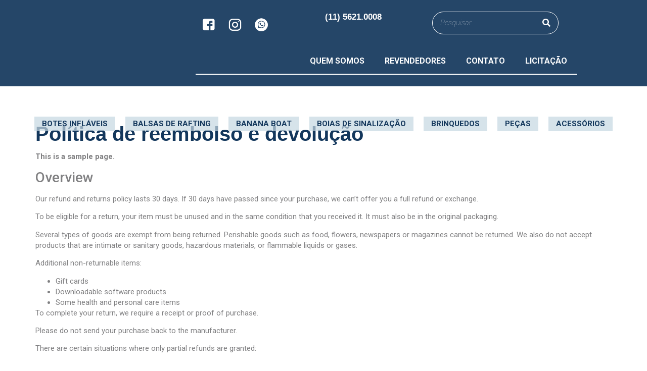

--- FILE ---
content_type: text/html; charset=UTF-8
request_url: https://zefir.com.br/reembolso_devolucoes/
body_size: 88528
content:
<!doctype html>
<html lang="pt-BR">
<head>
	<meta charset="UTF-8">
	<meta name="viewport" content="width=device-width, initial-scale=1">
	<link rel="profile" href="https://gmpg.org/xfn/11">
	<title>Política de reembolso e devoluções &#8211; Zefir</title>
<meta name='robots' content='max-image-preview:large' />
	<style>img:is([sizes="auto" i], [sizes^="auto," i]) { contain-intrinsic-size: 3000px 1500px }</style>
	<link rel="alternate" type="application/rss+xml" title="Feed para Zefir &raquo;" href="https://zefir.com.br/feed/" />
<link rel="alternate" type="application/rss+xml" title="Feed de comentários para Zefir &raquo;" href="https://zefir.com.br/comments/feed/" />
<script>
window._wpemojiSettings = {"baseUrl":"https:\/\/s.w.org\/images\/core\/emoji\/16.0.1\/72x72\/","ext":".png","svgUrl":"https:\/\/s.w.org\/images\/core\/emoji\/16.0.1\/svg\/","svgExt":".svg","source":{"concatemoji":"https:\/\/zefir.com.br\/wp-includes\/js\/wp-emoji-release.min.js?ver=6.8.3"}};
/*! This file is auto-generated */
!function(s,n){var o,i,e;function c(e){try{var t={supportTests:e,timestamp:(new Date).valueOf()};sessionStorage.setItem(o,JSON.stringify(t))}catch(e){}}function p(e,t,n){e.clearRect(0,0,e.canvas.width,e.canvas.height),e.fillText(t,0,0);var t=new Uint32Array(e.getImageData(0,0,e.canvas.width,e.canvas.height).data),a=(e.clearRect(0,0,e.canvas.width,e.canvas.height),e.fillText(n,0,0),new Uint32Array(e.getImageData(0,0,e.canvas.width,e.canvas.height).data));return t.every(function(e,t){return e===a[t]})}function u(e,t){e.clearRect(0,0,e.canvas.width,e.canvas.height),e.fillText(t,0,0);for(var n=e.getImageData(16,16,1,1),a=0;a<n.data.length;a++)if(0!==n.data[a])return!1;return!0}function f(e,t,n,a){switch(t){case"flag":return n(e,"\ud83c\udff3\ufe0f\u200d\u26a7\ufe0f","\ud83c\udff3\ufe0f\u200b\u26a7\ufe0f")?!1:!n(e,"\ud83c\udde8\ud83c\uddf6","\ud83c\udde8\u200b\ud83c\uddf6")&&!n(e,"\ud83c\udff4\udb40\udc67\udb40\udc62\udb40\udc65\udb40\udc6e\udb40\udc67\udb40\udc7f","\ud83c\udff4\u200b\udb40\udc67\u200b\udb40\udc62\u200b\udb40\udc65\u200b\udb40\udc6e\u200b\udb40\udc67\u200b\udb40\udc7f");case"emoji":return!a(e,"\ud83e\udedf")}return!1}function g(e,t,n,a){var r="undefined"!=typeof WorkerGlobalScope&&self instanceof WorkerGlobalScope?new OffscreenCanvas(300,150):s.createElement("canvas"),o=r.getContext("2d",{willReadFrequently:!0}),i=(o.textBaseline="top",o.font="600 32px Arial",{});return e.forEach(function(e){i[e]=t(o,e,n,a)}),i}function t(e){var t=s.createElement("script");t.src=e,t.defer=!0,s.head.appendChild(t)}"undefined"!=typeof Promise&&(o="wpEmojiSettingsSupports",i=["flag","emoji"],n.supports={everything:!0,everythingExceptFlag:!0},e=new Promise(function(e){s.addEventListener("DOMContentLoaded",e,{once:!0})}),new Promise(function(t){var n=function(){try{var e=JSON.parse(sessionStorage.getItem(o));if("object"==typeof e&&"number"==typeof e.timestamp&&(new Date).valueOf()<e.timestamp+604800&&"object"==typeof e.supportTests)return e.supportTests}catch(e){}return null}();if(!n){if("undefined"!=typeof Worker&&"undefined"!=typeof OffscreenCanvas&&"undefined"!=typeof URL&&URL.createObjectURL&&"undefined"!=typeof Blob)try{var e="postMessage("+g.toString()+"("+[JSON.stringify(i),f.toString(),p.toString(),u.toString()].join(",")+"));",a=new Blob([e],{type:"text/javascript"}),r=new Worker(URL.createObjectURL(a),{name:"wpTestEmojiSupports"});return void(r.onmessage=function(e){c(n=e.data),r.terminate(),t(n)})}catch(e){}c(n=g(i,f,p,u))}t(n)}).then(function(e){for(var t in e)n.supports[t]=e[t],n.supports.everything=n.supports.everything&&n.supports[t],"flag"!==t&&(n.supports.everythingExceptFlag=n.supports.everythingExceptFlag&&n.supports[t]);n.supports.everythingExceptFlag=n.supports.everythingExceptFlag&&!n.supports.flag,n.DOMReady=!1,n.readyCallback=function(){n.DOMReady=!0}}).then(function(){return e}).then(function(){var e;n.supports.everything||(n.readyCallback(),(e=n.source||{}).concatemoji?t(e.concatemoji):e.wpemoji&&e.twemoji&&(t(e.twemoji),t(e.wpemoji)))}))}((window,document),window._wpemojiSettings);
</script>
<link rel='stylesheet' id='request_a_quote_select_2_css-css' href='https://zefir.com.br/wp-content/plugins/elex-request-a-quote/assets/css/select-2-min.css?ver=2.3.3.1a' media='all' />
<link rel='stylesheet' id='request_a_quote_front_style-css' href='https://zefir.com.br/wp-content/plugins/elex-request-a-quote/assets/css/app.css?ver=2.3.3.1a' media='all' />
<link rel='stylesheet' id='request_a_quote_mini_float_widget_style-css' href='https://zefir.com.br/wp-content/plugins/elex-request-a-quote/assets/css/mini-quote-float-widget.css?ver=2.3.3.1a' media='all' />
<link rel='stylesheet' id='sbi_styles-css' href='https://zefir.com.br/wp-content/plugins/instagram-feed/css/sbi-styles.min.css?ver=6.10.0' media='all' />
<style id='wp-emoji-styles-inline-css'>

	img.wp-smiley, img.emoji {
		display: inline !important;
		border: none !important;
		box-shadow: none !important;
		height: 1em !important;
		width: 1em !important;
		margin: 0 0.07em !important;
		vertical-align: -0.1em !important;
		background: none !important;
		padding: 0 !important;
	}
</style>
<link rel='stylesheet' id='wp-block-library-css' href='https://zefir.com.br/wp-includes/css/dist/block-library/style.min.css?ver=6.8.3' media='all' />
<style id='esf-fb-halfwidth-style-inline-css'>
.wp-block-create-block-easy-social-feed-facebook-carousel{background-color:#21759b;color:#fff;padding:2px}

</style>
<style id='esf-fb-fullwidth-style-inline-css'>
.wp-block-create-block-easy-social-feed-facebook-carousel{background-color:#21759b;color:#fff;padding:2px}

</style>
<style id='esf-fb-thumbnail-style-inline-css'>
.wp-block-create-block-easy-social-feed-facebook-carousel{background-color:#21759b;color:#fff;padding:2px}

</style>
<style id='global-styles-inline-css'>
:root{--wp--preset--aspect-ratio--square: 1;--wp--preset--aspect-ratio--4-3: 4/3;--wp--preset--aspect-ratio--3-4: 3/4;--wp--preset--aspect-ratio--3-2: 3/2;--wp--preset--aspect-ratio--2-3: 2/3;--wp--preset--aspect-ratio--16-9: 16/9;--wp--preset--aspect-ratio--9-16: 9/16;--wp--preset--color--black: #000000;--wp--preset--color--cyan-bluish-gray: #abb8c3;--wp--preset--color--white: #ffffff;--wp--preset--color--pale-pink: #f78da7;--wp--preset--color--vivid-red: #cf2e2e;--wp--preset--color--luminous-vivid-orange: #ff6900;--wp--preset--color--luminous-vivid-amber: #fcb900;--wp--preset--color--light-green-cyan: #7bdcb5;--wp--preset--color--vivid-green-cyan: #00d084;--wp--preset--color--pale-cyan-blue: #8ed1fc;--wp--preset--color--vivid-cyan-blue: #0693e3;--wp--preset--color--vivid-purple: #9b51e0;--wp--preset--gradient--vivid-cyan-blue-to-vivid-purple: linear-gradient(135deg,rgba(6,147,227,1) 0%,rgb(155,81,224) 100%);--wp--preset--gradient--light-green-cyan-to-vivid-green-cyan: linear-gradient(135deg,rgb(122,220,180) 0%,rgb(0,208,130) 100%);--wp--preset--gradient--luminous-vivid-amber-to-luminous-vivid-orange: linear-gradient(135deg,rgba(252,185,0,1) 0%,rgba(255,105,0,1) 100%);--wp--preset--gradient--luminous-vivid-orange-to-vivid-red: linear-gradient(135deg,rgba(255,105,0,1) 0%,rgb(207,46,46) 100%);--wp--preset--gradient--very-light-gray-to-cyan-bluish-gray: linear-gradient(135deg,rgb(238,238,238) 0%,rgb(169,184,195) 100%);--wp--preset--gradient--cool-to-warm-spectrum: linear-gradient(135deg,rgb(74,234,220) 0%,rgb(151,120,209) 20%,rgb(207,42,186) 40%,rgb(238,44,130) 60%,rgb(251,105,98) 80%,rgb(254,248,76) 100%);--wp--preset--gradient--blush-light-purple: linear-gradient(135deg,rgb(255,206,236) 0%,rgb(152,150,240) 100%);--wp--preset--gradient--blush-bordeaux: linear-gradient(135deg,rgb(254,205,165) 0%,rgb(254,45,45) 50%,rgb(107,0,62) 100%);--wp--preset--gradient--luminous-dusk: linear-gradient(135deg,rgb(255,203,112) 0%,rgb(199,81,192) 50%,rgb(65,88,208) 100%);--wp--preset--gradient--pale-ocean: linear-gradient(135deg,rgb(255,245,203) 0%,rgb(182,227,212) 50%,rgb(51,167,181) 100%);--wp--preset--gradient--electric-grass: linear-gradient(135deg,rgb(202,248,128) 0%,rgb(113,206,126) 100%);--wp--preset--gradient--midnight: linear-gradient(135deg,rgb(2,3,129) 0%,rgb(40,116,252) 100%);--wp--preset--font-size--small: 13px;--wp--preset--font-size--medium: 20px;--wp--preset--font-size--large: 36px;--wp--preset--font-size--x-large: 42px;--wp--preset--spacing--20: 0.44rem;--wp--preset--spacing--30: 0.67rem;--wp--preset--spacing--40: 1rem;--wp--preset--spacing--50: 1.5rem;--wp--preset--spacing--60: 2.25rem;--wp--preset--spacing--70: 3.38rem;--wp--preset--spacing--80: 5.06rem;--wp--preset--shadow--natural: 6px 6px 9px rgba(0, 0, 0, 0.2);--wp--preset--shadow--deep: 12px 12px 50px rgba(0, 0, 0, 0.4);--wp--preset--shadow--sharp: 6px 6px 0px rgba(0, 0, 0, 0.2);--wp--preset--shadow--outlined: 6px 6px 0px -3px rgba(255, 255, 255, 1), 6px 6px rgba(0, 0, 0, 1);--wp--preset--shadow--crisp: 6px 6px 0px rgba(0, 0, 0, 1);}:root { --wp--style--global--content-size: 800px;--wp--style--global--wide-size: 1200px; }:where(body) { margin: 0; }.wp-site-blocks > .alignleft { float: left; margin-right: 2em; }.wp-site-blocks > .alignright { float: right; margin-left: 2em; }.wp-site-blocks > .aligncenter { justify-content: center; margin-left: auto; margin-right: auto; }:where(.wp-site-blocks) > * { margin-block-start: 24px; margin-block-end: 0; }:where(.wp-site-blocks) > :first-child { margin-block-start: 0; }:where(.wp-site-blocks) > :last-child { margin-block-end: 0; }:root { --wp--style--block-gap: 24px; }:root :where(.is-layout-flow) > :first-child{margin-block-start: 0;}:root :where(.is-layout-flow) > :last-child{margin-block-end: 0;}:root :where(.is-layout-flow) > *{margin-block-start: 24px;margin-block-end: 0;}:root :where(.is-layout-constrained) > :first-child{margin-block-start: 0;}:root :where(.is-layout-constrained) > :last-child{margin-block-end: 0;}:root :where(.is-layout-constrained) > *{margin-block-start: 24px;margin-block-end: 0;}:root :where(.is-layout-flex){gap: 24px;}:root :where(.is-layout-grid){gap: 24px;}.is-layout-flow > .alignleft{float: left;margin-inline-start: 0;margin-inline-end: 2em;}.is-layout-flow > .alignright{float: right;margin-inline-start: 2em;margin-inline-end: 0;}.is-layout-flow > .aligncenter{margin-left: auto !important;margin-right: auto !important;}.is-layout-constrained > .alignleft{float: left;margin-inline-start: 0;margin-inline-end: 2em;}.is-layout-constrained > .alignright{float: right;margin-inline-start: 2em;margin-inline-end: 0;}.is-layout-constrained > .aligncenter{margin-left: auto !important;margin-right: auto !important;}.is-layout-constrained > :where(:not(.alignleft):not(.alignright):not(.alignfull)){max-width: var(--wp--style--global--content-size);margin-left: auto !important;margin-right: auto !important;}.is-layout-constrained > .alignwide{max-width: var(--wp--style--global--wide-size);}body .is-layout-flex{display: flex;}.is-layout-flex{flex-wrap: wrap;align-items: center;}.is-layout-flex > :is(*, div){margin: 0;}body .is-layout-grid{display: grid;}.is-layout-grid > :is(*, div){margin: 0;}body{padding-top: 0px;padding-right: 0px;padding-bottom: 0px;padding-left: 0px;}a:where(:not(.wp-element-button)){text-decoration: underline;}:root :where(.wp-element-button, .wp-block-button__link){background-color: #32373c;border-width: 0;color: #fff;font-family: inherit;font-size: inherit;line-height: inherit;padding: calc(0.667em + 2px) calc(1.333em + 2px);text-decoration: none;}.has-black-color{color: var(--wp--preset--color--black) !important;}.has-cyan-bluish-gray-color{color: var(--wp--preset--color--cyan-bluish-gray) !important;}.has-white-color{color: var(--wp--preset--color--white) !important;}.has-pale-pink-color{color: var(--wp--preset--color--pale-pink) !important;}.has-vivid-red-color{color: var(--wp--preset--color--vivid-red) !important;}.has-luminous-vivid-orange-color{color: var(--wp--preset--color--luminous-vivid-orange) !important;}.has-luminous-vivid-amber-color{color: var(--wp--preset--color--luminous-vivid-amber) !important;}.has-light-green-cyan-color{color: var(--wp--preset--color--light-green-cyan) !important;}.has-vivid-green-cyan-color{color: var(--wp--preset--color--vivid-green-cyan) !important;}.has-pale-cyan-blue-color{color: var(--wp--preset--color--pale-cyan-blue) !important;}.has-vivid-cyan-blue-color{color: var(--wp--preset--color--vivid-cyan-blue) !important;}.has-vivid-purple-color{color: var(--wp--preset--color--vivid-purple) !important;}.has-black-background-color{background-color: var(--wp--preset--color--black) !important;}.has-cyan-bluish-gray-background-color{background-color: var(--wp--preset--color--cyan-bluish-gray) !important;}.has-white-background-color{background-color: var(--wp--preset--color--white) !important;}.has-pale-pink-background-color{background-color: var(--wp--preset--color--pale-pink) !important;}.has-vivid-red-background-color{background-color: var(--wp--preset--color--vivid-red) !important;}.has-luminous-vivid-orange-background-color{background-color: var(--wp--preset--color--luminous-vivid-orange) !important;}.has-luminous-vivid-amber-background-color{background-color: var(--wp--preset--color--luminous-vivid-amber) !important;}.has-light-green-cyan-background-color{background-color: var(--wp--preset--color--light-green-cyan) !important;}.has-vivid-green-cyan-background-color{background-color: var(--wp--preset--color--vivid-green-cyan) !important;}.has-pale-cyan-blue-background-color{background-color: var(--wp--preset--color--pale-cyan-blue) !important;}.has-vivid-cyan-blue-background-color{background-color: var(--wp--preset--color--vivid-cyan-blue) !important;}.has-vivid-purple-background-color{background-color: var(--wp--preset--color--vivid-purple) !important;}.has-black-border-color{border-color: var(--wp--preset--color--black) !important;}.has-cyan-bluish-gray-border-color{border-color: var(--wp--preset--color--cyan-bluish-gray) !important;}.has-white-border-color{border-color: var(--wp--preset--color--white) !important;}.has-pale-pink-border-color{border-color: var(--wp--preset--color--pale-pink) !important;}.has-vivid-red-border-color{border-color: var(--wp--preset--color--vivid-red) !important;}.has-luminous-vivid-orange-border-color{border-color: var(--wp--preset--color--luminous-vivid-orange) !important;}.has-luminous-vivid-amber-border-color{border-color: var(--wp--preset--color--luminous-vivid-amber) !important;}.has-light-green-cyan-border-color{border-color: var(--wp--preset--color--light-green-cyan) !important;}.has-vivid-green-cyan-border-color{border-color: var(--wp--preset--color--vivid-green-cyan) !important;}.has-pale-cyan-blue-border-color{border-color: var(--wp--preset--color--pale-cyan-blue) !important;}.has-vivid-cyan-blue-border-color{border-color: var(--wp--preset--color--vivid-cyan-blue) !important;}.has-vivid-purple-border-color{border-color: var(--wp--preset--color--vivid-purple) !important;}.has-vivid-cyan-blue-to-vivid-purple-gradient-background{background: var(--wp--preset--gradient--vivid-cyan-blue-to-vivid-purple) !important;}.has-light-green-cyan-to-vivid-green-cyan-gradient-background{background: var(--wp--preset--gradient--light-green-cyan-to-vivid-green-cyan) !important;}.has-luminous-vivid-amber-to-luminous-vivid-orange-gradient-background{background: var(--wp--preset--gradient--luminous-vivid-amber-to-luminous-vivid-orange) !important;}.has-luminous-vivid-orange-to-vivid-red-gradient-background{background: var(--wp--preset--gradient--luminous-vivid-orange-to-vivid-red) !important;}.has-very-light-gray-to-cyan-bluish-gray-gradient-background{background: var(--wp--preset--gradient--very-light-gray-to-cyan-bluish-gray) !important;}.has-cool-to-warm-spectrum-gradient-background{background: var(--wp--preset--gradient--cool-to-warm-spectrum) !important;}.has-blush-light-purple-gradient-background{background: var(--wp--preset--gradient--blush-light-purple) !important;}.has-blush-bordeaux-gradient-background{background: var(--wp--preset--gradient--blush-bordeaux) !important;}.has-luminous-dusk-gradient-background{background: var(--wp--preset--gradient--luminous-dusk) !important;}.has-pale-ocean-gradient-background{background: var(--wp--preset--gradient--pale-ocean) !important;}.has-electric-grass-gradient-background{background: var(--wp--preset--gradient--electric-grass) !important;}.has-midnight-gradient-background{background: var(--wp--preset--gradient--midnight) !important;}.has-small-font-size{font-size: var(--wp--preset--font-size--small) !important;}.has-medium-font-size{font-size: var(--wp--preset--font-size--medium) !important;}.has-large-font-size{font-size: var(--wp--preset--font-size--large) !important;}.has-x-large-font-size{font-size: var(--wp--preset--font-size--x-large) !important;}
:root :where(.wp-block-pullquote){font-size: 1.5em;line-height: 1.6;}
</style>
<link rel='stylesheet' id='easy-facebook-likebox-custom-fonts-css' href='https://zefir.com.br/wp-content/plugins/easy-facebook-likebox/frontend/assets/css/esf-custom-fonts.css?ver=6.8.3' media='all' />
<link rel='stylesheet' id='easy-facebook-likebox-popup-styles-css' href='https://zefir.com.br/wp-content/plugins/easy-facebook-likebox/facebook/frontend/assets/css/esf-free-popup.css?ver=6.6.5' media='all' />
<link rel='stylesheet' id='easy-facebook-likebox-frontend-css' href='https://zefir.com.br/wp-content/plugins/easy-facebook-likebox/facebook/frontend/assets/css/easy-facebook-likebox-frontend.css?ver=6.6.5' media='all' />
<link rel='stylesheet' id='easy-facebook-likebox-customizer-style-css' href='https://zefir.com.br/wp-admin/admin-ajax.php?action=easy-facebook-likebox-customizer-style&#038;ver=6.6.5' media='all' />
<link rel='stylesheet' id='woocommerce-layout-css' href='https://zefir.com.br/wp-content/plugins/woocommerce/assets/css/woocommerce-layout.css?ver=10.4.3' media='all' />
<link rel='stylesheet' id='woocommerce-smallscreen-css' href='https://zefir.com.br/wp-content/plugins/woocommerce/assets/css/woocommerce-smallscreen.css?ver=10.4.3' media='only screen and (max-width: 768px)' />
<link rel='stylesheet' id='woocommerce-general-css' href='https://zefir.com.br/wp-content/plugins/woocommerce/assets/css/woocommerce.css?ver=10.4.3' media='all' />
<style id='woocommerce-inline-inline-css'>
.woocommerce form .form-row .required { visibility: visible; }
</style>
<link rel='stylesheet' id='hello-elementor-css' href='https://zefir.com.br/wp-content/themes/hello-elementor/style.min.css?ver=3.3.0' media='all' />
<link rel='stylesheet' id='hello-elementor-theme-style-css' href='https://zefir.com.br/wp-content/themes/hello-elementor/theme.min.css?ver=3.3.0' media='all' />
<link rel='stylesheet' id='hello-elementor-header-footer-css' href='https://zefir.com.br/wp-content/themes/hello-elementor/header-footer.min.css?ver=3.3.0' media='all' />
<link rel='stylesheet' id='elementor-frontend-css' href='https://zefir.com.br/wp-content/plugins/elementor/assets/css/frontend.min.css?ver=3.33.4' media='all' />
<link rel='stylesheet' id='elementor-post-6-css' href='https://zefir.com.br/wp-content/uploads/elementor/css/post-6.css?ver=1768618644' media='all' />
<link rel='stylesheet' id='widget-image-css' href='https://zefir.com.br/wp-content/plugins/elementor/assets/css/widget-image.min.css?ver=3.33.4' media='all' />
<link rel='stylesheet' id='widget-social-icons-css' href='https://zefir.com.br/wp-content/plugins/elementor/assets/css/widget-social-icons.min.css?ver=3.33.4' media='all' />
<link rel='stylesheet' id='e-apple-webkit-css' href='https://zefir.com.br/wp-content/plugins/elementor/assets/css/conditionals/apple-webkit.min.css?ver=3.33.4' media='all' />
<link rel='stylesheet' id='widget-icon-list-css' href='https://zefir.com.br/wp-content/plugins/elementor/assets/css/widget-icon-list.min.css?ver=3.33.4' media='all' />
<link rel='stylesheet' id='widget-search-form-css' href='https://zefir.com.br/wp-content/plugins/elementor-pro/assets/css/widget-search-form.min.css?ver=3.28.3' media='all' />
<link rel='stylesheet' id='widget-nav-menu-css' href='https://zefir.com.br/wp-content/plugins/elementor-pro/assets/css/widget-nav-menu.min.css?ver=3.28.3' media='all' />
<link rel='stylesheet' id='e-sticky-css' href='https://zefir.com.br/wp-content/plugins/elementor-pro/assets/css/modules/sticky.min.css?ver=3.28.3' media='all' />
<link rel='stylesheet' id='e-animation-shrink-css' href='https://zefir.com.br/wp-content/plugins/elementor/assets/lib/animations/styles/e-animation-shrink.min.css?ver=3.33.4' media='all' />
<link rel='stylesheet' id='sbistyles-css' href='https://zefir.com.br/wp-content/plugins/instagram-feed/css/sbi-styles.min.css?ver=6.10.0' media='all' />
<link rel='stylesheet' id='widget-spacer-css' href='https://zefir.com.br/wp-content/plugins/elementor/assets/css/widget-spacer.min.css?ver=3.33.4' media='all' />
<link rel='stylesheet' id='widget-heading-css' href='https://zefir.com.br/wp-content/plugins/elementor/assets/css/widget-heading.min.css?ver=3.33.4' media='all' />
<link rel='stylesheet' id='elementor-post-34-css' href='https://zefir.com.br/wp-content/uploads/elementor/css/post-34.css?ver=1768646510' media='all' />
<link rel='stylesheet' id='elementor-post-3934-css' href='https://zefir.com.br/wp-content/uploads/elementor/css/post-3934.css?ver=1768619185' media='all' />
<link rel='stylesheet' id='elementor-post-147-css' href='https://zefir.com.br/wp-content/uploads/elementor/css/post-147.css?ver=1768618644' media='all' />
<style id='hide_field_class_style-inline-css'>
.cfef-hidden, .cfef-hidden-step-field {
			display: none !important;
	}
</style>
<link rel='stylesheet' id='esf-custom-fonts-css' href='https://zefir.com.br/wp-content/plugins/easy-facebook-likebox/frontend/assets/css/esf-custom-fonts.css?ver=6.8.3' media='all' />
<link rel='stylesheet' id='esf-insta-frontend-css' href='https://zefir.com.br/wp-content/plugins/easy-facebook-likebox//instagram/frontend/assets/css/esf-insta-frontend.css?ver=6.8.3' media='all' />
<link rel='stylesheet' id='esf-insta-customizer-style-css' href='https://zefir.com.br/wp-admin/admin-ajax.php?action=esf-insta-customizer-style&#038;ver=6.8.3' media='all' />
<link rel='stylesheet' id='site-reviews-css' href='https://zefir.com.br/wp-content/plugins/site-reviews/assets/styles/elementor.css?ver=7.2.13' media='all' />
<style id='site-reviews-inline-css'>
:root{--glsr-star-empty:url(https://zefir.com.br/wp-content/plugins/site-reviews/assets/images/stars/default/star-empty.svg);--glsr-star-error:url(https://zefir.com.br/wp-content/plugins/site-reviews/assets/images/stars/default/star-error.svg);--glsr-star-full:url(https://zefir.com.br/wp-content/plugins/site-reviews/assets/images/stars/default/star-full.svg);--glsr-star-half:url(https://zefir.com.br/wp-content/plugins/site-reviews/assets/images/stars/default/star-half.svg)}

</style>
<link rel='stylesheet' id='elementor-gf-local-barlowcondensed-css' href='https://zefir.com.br/wp-content/uploads/elementor/google-fonts/css/barlowcondensed.css?ver=1754321454' media='all' />
<link rel='stylesheet' id='elementor-gf-local-permanentmarker-css' href='https://zefir.com.br/wp-content/uploads/elementor/google-fonts/css/permanentmarker.css?ver=1754321454' media='all' />
<link rel='stylesheet' id='elementor-gf-local-roboto-css' href='https://zefir.com.br/wp-content/uploads/elementor/google-fonts/css/roboto.css?ver=1754321473' media='all' />
<link rel='stylesheet' id='elementor-gf-local-inter-css' href='https://zefir.com.br/wp-content/uploads/elementor/google-fonts/css/inter.css?ver=1754321482' media='all' />
<link rel='stylesheet' id='elementor-gf-local-poppins-css' href='https://zefir.com.br/wp-content/uploads/elementor/google-fonts/css/poppins.css?ver=1754321486' media='all' />
<script src="https://zefir.com.br/wp-includes/js/jquery/jquery.min.js?ver=3.7.1" id="jquery-core-js"></script>
<script src="https://zefir.com.br/wp-includes/js/jquery/jquery-migrate.min.js?ver=3.4.1" id="jquery-migrate-js"></script>
<script src="https://zefir.com.br/wp-includes/js/underscore.min.js?ver=1.13.7" id="underscore-js"></script>
<script src="https://zefir.com.br/wp-includes/js/dist/vendor/react.min.js?ver=18.3.1.1" id="react-js"></script>
<script src="https://zefir.com.br/wp-includes/js/dist/vendor/react-dom.min.js?ver=18.3.1.1" id="react-dom-js"></script>
<script src="https://zefir.com.br/wp-includes/js/dist/escape-html.min.js?ver=6561a406d2d232a6fbd2" id="wp-escape-html-js"></script>
<script src="https://zefir.com.br/wp-includes/js/dist/element.min.js?ver=a4eeeadd23c0d7ab1d2d" id="wp-element-js"></script>
<script src="https://zefir.com.br/wp-includes/js/dist/hooks.min.js?ver=4d63a3d491d11ffd8ac6" id="wp-hooks-js"></script>
<script src="https://zefir.com.br/wp-includes/js/dist/i18n.min.js?ver=5e580eb46a90c2b997e6" id="wp-i18n-js"></script>
<script id="wp-i18n-js-after">
wp.i18n.setLocaleData( { 'text direction\u0004ltr': [ 'ltr' ] } );
</script>
<script id="quote_list-js-extra">
var elex_raq_translations = {"":"","Settings":"Defini\u00e7\u00f5es","Documentation":"Documenta\u00e7\u00e3o","Support":"","for assistance.":"para obter assist\u00eancia.","Customize Quote List & Form":"Personalizar A Lista De Cota\u00e7\u00e3o E Forma De","To set up request a quote on your site, visit  %1$s section.":"Para configurar solicite um or\u00e7amento de seu site, visite %1$s se\u00e7\u00e3o.","[Premium]":"","Note: Basic version supports only few features.":"Nota: Basic vers\u00e3o suporta apenas algumas caracter\u00edsticas.","Your business is precious! Go Premium to get below features.":"","-  Product-based exclusion for Request a Quote.":"- Exclus\u00e3o baseada em produto para Solicitar um or\u00e7amento.","- User role-based exclusion for Request a Quote.":"- Exclus\u00e3o baseada na fun\u00e7\u00e3o do usu\u00e1rio para Solicitar um or\u00e7amento.","- Disable Request a Quote option for unregistered users.":"","- Exclude Request a Quote based on the product stocks.":"- Excluir, a Pedido de uma Cota\u00e7\u00e3o com base no produto de a\u00e7\u00f5es.","- Product-based exclusion from the 'Hide Add to Cart and Price' option.":"","- Quote list customization option for an empty quote list page.":"","- Product table customization option for the quote list page.":"","- Quote Expiry  feature as per the number of days set by the Admin.":"","- Quote Button on Cart Page.":"- Cita\u00e7\u00e3o Bot\u00e3o na P\u00e1gina do Carrinho.","- Predefined Templates for the Emails.":"- Templates pr\u00e9-definidos para os e-Mails.","- Allow Customer to Send Counter Proposal from their My Account Page.":"","- Allow Customer to download Quote PDF from their My Account Page.":"","- AutoComplete Quote Form for Registered User.":"","- Create WordPress User when the Guest User submits the Quote Request.":"","- reCAPTCHA verification for the Quote Submission.":"- reCAPTCHA verifica\u00e7\u00e3o da Cota\u00e7\u00e3o de Envio.","- All Buttons Customization including Color and Label":"- Todos os Bot\u00f5es de Personaliza\u00e7\u00e3o, como a Cor e o R\u00f3tulo","You May Also like":"Voc\u00ea Tamb\u00e9m Pode gostar","Changes Saved Successfully!":"As Altera\u00e7\u00f5es Salvas Com Sucesso!","Help & Support":"Ajuda E Suporte","Quote Requested":"Cota\u00e7\u00e3o Solicitada","Quote Approved":"Or\u00e7amento Aprovado","Quote Rejected":"Cita\u00e7\u00e3o Rejeitada","Quotes List":"Lista De Cota\u00e7\u00f5es","Quote Received":"Cita\u00e7\u00e3o Recebida","Request a Quote":"Pedir um Or\u00e7amento","Before raising the ticket, we recommend you to go through our detailed":"","documentation.":"a documenta\u00e7\u00e3o.","Or":"Ou","Raise a ticket":"Levantar um bilhete","Download System Info":"Sistema De Download De Informa\u00e7\u00f5es","Q1.":"Q1.","Can I hide the \u201cAdd to Cart\u201d button on the product page?":"Posso ocultar o \\\"Add to Cart\\\" bot\u00e3o na p\u00e1gina do produto?","Q2.":"Q2.","Can I hide the price of the products?":"Posso ocultar o pre\u00e7o dos produtos?","Q3.":"Q3.","Q4.":"Q4.","Q5.":"P5.","Powered by ELEX Request a Quote":"Alimentado pela ELEX Pedir um Or\u00e7amento","View Quote List":"Ver Lista De Cota\u00e7\u00e3o","Clear List Button Label":"Limpar Lista R\u00f3tulo Do Bot\u00e3o","Enter custom label text for 'Clear List' Button":"Digite o texto do r\u00f3tulo personalizado para 'Limpar' Lista de Bot\u00e3o","Send Request Button Label":"O R\u00f3tulo Do Bot\u00e3o Enviar Pedido","Enter custom label text for 'Send Request' Button":"Digite o texto do r\u00f3tulo personalizado para \\\"Enviar Pedido\\\" Bot\u00e3o","Update List Button Label":"Lista De Atualiza\u00e7\u00e3o Do R\u00f3tulo Do Bot\u00e3o","Enter custom label text for 'Update List' Button":"","View Quote List Button Label":"Ver Lista De Cota\u00e7\u00e3o R\u00f3tulo Do Bot\u00e3o","Enter custom label text for 'View Quote List' Button":"","Button Color":"A Cor Do Bot\u00e3o","Border":"Fronteira","Background":"Fundo","Text":"Texto","Preview":"Pr\u00e9-visualiza\u00e7\u00e3o","Button Label":"O R\u00f3tulo Do Bot\u00e3o","On hover":"Em foco","Select \\\"Quote List\\\" Page":"Selecione \\\"Lista De Cota\u00e7\u00e3o\\\", Na P\u00e1gina","Select the WooCommerce page where you want to display the quote list.":"","Quote List Page Title":"Lista De Cota\u00e7\u00e3o T\u00edtulo Da P\u00e1gina","Enter the title on the quote list page.":"Digitar o t\u00edtulo na lista de cota\u00e7\u00e3o p\u00e1gina.","\\\"Quote List\\\" Page Layout":"\\\"Cita\u00e7\u00e3o\\\" Lista De Layout De P\u00e1gina","Product list on the left & form on the right":"Lista de produtos \u00e0 esquerda, e forma no direito","Product list on the top & form on the bottom":"","Choose What to Show If List is Empty":"Escolher o Que Mostrar Se a Lista est\u00e1 Vazia","Illustration":"Ilustra\u00e7\u00e3o","Empty Text":"Texto Vazia","\\\"Go to Shop Page\\\" button\\\"":"\\\"Ir para a Loja P\u00e1gina\\\" bot\u00e3o\\\"","Quote a Request Form":"Cita\u00e7\u00e3o de um Formul\u00e1rio de Solicita\u00e7\u00e3o","Contents to Show in Product Table":"Conte\u00fado para Mostrar na Tabela de Produtos","Product Image":"Imagem Do Produto","Product Price":"Pre\u00e7o Do Produto","Quantity":"Quantidade","Each Product Subtotal":"Cada Produto Subtotal","Product SKU":"SKU do produto","Taxes":"Impostos","Accept Preferred Price from Customer":"Aceitar Preferido Pre\u00e7o de Clientes","Toggle On to accept the Preferred Price from Customer.":"","Show \\\"Powered by ELEX Request a Quote\\\"":"Show \\\"Alimentado pela ELEX solicitar um Pedido de Or\u00e7amento\\\"","Save Changes":"Salve As Altera\u00e7\u00f5es","Show \\\"Update List\\\" Button":"Show \\\"Atualizar Lista\\\" Bot\u00e3o","Show \\\"Clear List\\\" Button":"Show \\\"Limpar Lista\\\" Bot\u00e3o","Add more Items Button":"Adicionar mais Itens de Bot\u00e3o","Add more Items Button Label":"Adicionar mais Itens, o R\u00f3tulo do Bot\u00e3o","Add More Items Button Redirect Page":"Adicionar Mais Itens, O Bot\u00e3o De P\u00e1gina De Redirecionamento","Days":"Dias","Trials":"Ensaios","Allow Customer to Send Counter Proposal":"Permitir ao Cliente a Enviar contra-Proposta","Turn on if you want to allow customer to send Counter Proposal.":"Se voc\u00ea deseja permitir ao cliente a enviar contra-Proposta.","Allow Customer to Download PDF":"Permite que o Cliente fa\u00e7a o Download em PDF","Turn on if you want to allow customer to download PDF.":"Se voc\u00ea deseja permitir que o cliente fa\u00e7a o download em PDF.","Updated Successfully.":"Atualizado Com \u00caxito.","Deleted Successfully.":"Exclu\u00eddo Com \u00caxito.","Saved Successfully":"Salvo Com Sucesso","Field with same name Already Exist":"O campo com o mesmo nome J\u00e1 Existe","Enter 2 or more values for the selected input type.":"Digite 2 ou mais valores para selecionar o tipo de entrada.","Notifications Email Address":"Notifica\u00e7\u00f5es Endere\u00e7o De E-Mail","Select Order Statuses To Notify Customers":"Selecione Status Dos Pedidos Para Notificar Os Clientes","Debug Log":"Log De Depura\u00e7\u00e3o","Google Chat Notification":"Bate-Papo Do Google Notifica\u00e7\u00e3o","Webhook URL":"Webhook URL","SMS Notification":"Notifica\u00e7\u00e3o por SMS","Twilio SID":"Twilio SID","Enter Your Twilio SID":"Digite Seu Twilio SID","Twilio Token":"Twilio Token","Enter Your Twilio Token":"Digite Seu Twilio Token","Twilio Mobile Number":"Twilio N\u00famero De Celular","Notification Mobile Number":"Notifica\u00e7\u00e3o N\u00famero De Celular","Enter Your Twilio mobile Number":"Digite Seu Twilio N\u00famero de celular","Hide Price":"Ocultar Pre\u00e7o","Hide Add to Cart Button on Shop Page":"Ocultar Bot\u00e3o Adicionar ao Carrinho na Loja de P\u00e1gina","Turn on to hide the add to cart button on the shop page.":"Ligue para ocultar o bot\u00e3o adicionar ao carrinho na loja de p\u00e1gina.","Hide Add to Cart Button on Product Page":"Ocultar Bot\u00e3o Adicionar ao Carrinho, na P\u00e1gina de Produto","Turn on to hide the add to cart button on the product page.":"","Include Products":"Incluem Produtos","Exclude Products":"Excluir Produtos","Exclude Products By Category":"Excluir Produtos Por Categoria","Exclude Products By Name":"Excluir Produtos Por Nome","Exclude Products By Tags":"Excluir Produtos Por Marcas","Role Based Filter":"Papel De Filtro Com Base Em","Quote Expires in":"Cita\u00e7\u00e3o Expira em","Accepted Payment Gateways":"Aceito Gateways De Pagamento","Quote Button on Shop Page":"Cota\u00e7\u00e3o do Bot\u00e3o na P\u00e1gina da Loja","Toggle On or Off to display the Add to Quote button on the shop page":"","Quote Button on Product Page":"Cita\u00e7\u00e3o Bot\u00e3o na P\u00e1gina de Produto","Add to Quote Button Position on Product Page":"Adicionar Citar a Posi\u00e7\u00e3o do Bot\u00e3o na P\u00e1gina de Produto","Button position may vary depending on the theme.":"Posi\u00e7\u00e3o do bot\u00e3o pode variar, dependendo do tema.","Inline with Add to Cart":"Em linha com a Adicionar ao Carrinho","Below Add to Cart":"Abaixo Adicionar ao Carrinho","Quote Button on Cart Page":"Cita\u00e7\u00e3o Bot\u00e3o na P\u00e1gina do Carrinho","Quote Button Configurations":"Cita\u00e7\u00e3o Configura\u00e7\u00f5es Do Bot\u00e3o","Open Quote Form":"Abra O Formul\u00e1rio De Cota\u00e7\u00e3o","Select how you want to show the quote list to your user.":"","In a New Page":"Em uma Nova P\u00e1gina","In a Light Box":"Em uma Caixa de Luz","Add to Quote Success Alert Message":"Adicionar a Cota\u00e7\u00e3o do Sucesso Mensagem de Alerta","Product successfully added to the Quote List":"Produto adicionado com \u00eaxito para a Lista de Cota\u00e7\u00e3o","Add to Quote Button Behaviour":"Adicionar ao Or\u00e7amento Comportamento","Redirect to the Quote List Page":"Redirecionar para a Lista de Cota\u00e7\u00e3o P\u00e1gina","Stay on the Shop\/Product page":"Ficar na Loja\/p\u00e1gina de Produto","Quote Button Customization":"Cita\u00e7\u00e3o Bot\u00e3o De Personaliza\u00e7\u00e3o","Quote Button Label":"Cita\u00e7\u00e3o R\u00f3tulo Do Bot\u00e3o","Enter a custom label text for the request a quote button":"Introduza um texto do r\u00f3tulo personalizado para o solicite or\u00e7amento","Default Button Color":"Padr\u00e3o De Cor Do Bot\u00e3o","Choose the default color for the buttons.":"Escolha a cor padr\u00e3o para os bot\u00f5es.","Filter Products":"Filtro De Produtos","Include Products By Category":"Incluem Produtos Por Categoria","Include Products By Name":"Incluem Produtos Por Nome","Include Products By Tags":"Incluem Os Produtos Por Marcas","Exclude Product":"Excluir Produto","Include Roles":"Incluem As Fun\u00e7\u00f5es De","Exclude Roles":"Excluir Fun\u00e7\u00f5es","Disable Quote Request for Unregistered Users":"Desactivar o Pedido de Or\u00e7amento para Usu\u00e1rios n\u00e3o registrados","Include\/Exclude products based on stock":"Incluir\/Excluir produtos com base no estoque","Show Add to Quote Button for all the products":"Mostrar Adicione ao Or\u00e7amento todos os produtos","Hide Add to Quote button for Out of Stock products":"Ocultar Adicionar ao Or\u00e7amento para Fora de Estoque de produtos","Third Party API key":"De terceiros chave da API","Third Party Usage":"Terceiro O Uso","Turn this ON, to get the API Key.":"Ativar isso, para obter a Chave de API.","Rest API Key":"Resto Chave da API","Copy API Key":"API de c\u00f3pia de Chave","Copied Successfully!":"Copiado Com Sucesso!","Error copying text":"Erro ao copiar texto","Show Quote List Icon":"Mostrar Lista De Cota\u00e7\u00e3o \u00cdcone","Quote List Color On Hover":"Lista De Cota\u00e7\u00e3o De Cor Em Foco","Select the color of the widget when a customer hovers over it.":"Selecione a cor do widget quando um cliente passa sobre ele.","Quote List Icon Type":"Lista De Cota\u00e7\u00e3o \u00cdcone De Tipo De","Float":"Float","Fixed":"Fixo","Show Button Label Next to Icon":"Mostre o R\u00f3tulo do Bot\u00e3o ao lado do \u00cdcone","Please enter the text that you would like to display as a button label.":"","Show List Pop Up on Hover":"Lista mostrar Pop-Up em Foco","Use Predefined Email Templates":"Usar Predefinido Modelos De E-Mail","Email Template":"Modelo De E-Mail","Preview Template":"Modelo De Pr\u00e9-Visualiza\u00e7\u00e3o","Non Logo Template":"Sem Logo Modelo","Company Logo":"Logotipo Da Empresa","Upload Image":"Upload De Imagem","upload png or jpeg file":"fazer upload de arquivos png ou jpeg","Terms and Condition":"Termos e condi\u00e7\u00f5es","Terms and Condition Content":"Termos e Condi\u00e7\u00e3o de Conte\u00fado","Quote Request Email Template: Sent to the Site Administrator":"","Email Subject":"Assunto Do E-Mail","Email Heading":"E-Mail Do T\u00edtulo","Email Body":"E-Mail Corpo","Quote Requested Email Template: Sent to the Customer":"Cota\u00e7\u00e3o Solicitada Modelo de e-Mail: Enviado para o Cliente","Quote Approved Email Template: Sent to the Customer":"Or\u00e7amento Aprovado Modelo de e-Mail: Enviado para o Cliente","Quote Rejected Email Template: Sent to the Customer":"Cita\u00e7\u00e3o Rejeitado Modelo de e-Mail: Enviado para o Cliente","Reminder Email Template: Sent to the Customer":"E-Mail de lembrete Modelo: Enviado para o Cliente","Enter the heading for the reminder email sent to the customer.":"Digite o t\u00edtulo para o e-mail de lembrete enviado para o cliente.","Enter the email body for the reminder email sent to the customer.":"","Negotiation Email Template: Sent to the Customer":"A negocia\u00e7\u00e3o de Modelo de e-Mail: Enviado para o Cliente","Enter the subject for the negotiation email sent to the customer.":"","Enter the heading for the negotiation email sent to the customer.":"Digite o t\u00edtulo para a negocia\u00e7\u00e3o de e-mail enviadas para o cliente.","Enter the email body for the negotiation email sent to the customer.":"","SMS And Google Chat Body":"O SMS E o bate-Papo do Google Corpo","Title":"T\u00edtulo","Placeholder":"","Core Fields":"N\u00facleo Campos","Billing First Name":"Faturamento Primeiro Nome","@billing_first_name":"","Billing Last Name":"Faturamento \u00daltimo Nome","@billing_last_name":"","Billing Company":"Empresa De Cobran\u00e7a","@billing_company":"","Billing Country":"Pa\u00eds De Faturamento","@billing_country":"","Billing Address 1":"Endere\u00e7o De Cobran\u00e7a 1","@billing_address_1":"","Billing Address 2":"Endere\u00e7o De Faturamento 2","@billing_address_2":"","Billing City":"Faturamento Cidade","@billing_city":"","Billing State":"Faturamento Estado","@billing_state":"","Billing Postcode":"Faturamento C\u00f3digo Postal","@billing_postcode":"","Billing Phone":"Telefone Para Faturamento","@billing_phone":"","Billing Email":"Faturamento Do E-Mail","@billing_email":"","Order Items":"O Pedido De Itens","@order_items":"","Payment Link":"Link De Pagamento","@payment_link":"","Customer Note":"Nota Do Cliente","@customer_note":"","Order ID":"IDENTIFICA\u00c7\u00c3O da ordem de","@order_id":"","Custom Fields":"Campos Personalizados","Name and type Can not be empty":"Nome e tipo n\u00e3o Pode ser vazio","Field has been rearranged successfully":"Campo foram reorganizadas com sucesso","Enter options for the selcted types":"Digite op\u00e7\u00f5es para o selcted tipos de","Atleast one option is required":"Pelo menos uma op\u00e7\u00e3o \u00e9 necess\u00e1ria","Already exist":"J\u00e1 existe","Field has been added successfully":"Campo foi adicionado com sucesso","Quote Request Form":"Formul\u00e1rio De Solicita\u00e7\u00e3o De Cota\u00e7\u00e3o","Your request has been submitted.":"O seu pedido foi submetido.","Saved Successfully.":"Salvo Com \u00caxito.","No Field Exist":"N\u00e3o Existe","Field has been edited successfully":"Campo foi editado com sucesso","Quote List Page":"Lista De Cota\u00e7\u00e3o P\u00e1gina","Additional Options":"Op\u00e7\u00f5es Adicionais","Quote Form":"Formul\u00e1rio De Cota\u00e7\u00e3o","Quote List":"Lista De Cota\u00e7\u00e3o","Your Quote List is Empty":"Sua Cota\u00e7\u00e3o Lista est\u00e1 Vazia","Add More Items":"Adicionar Mais Itens","Your request has been sent successfully":"O seu pedido foi enviado com sucesso","Products":"Produtos","Price":"Pre\u00e7o","Qty.":"Qtd.","Subtotal":"Subtotal","Fees":"Taxas","Discount":"Desconto","Tax":"Imposto","Total":"Total","Terms & Conditions":"Termos & Condi\u00e7\u00f5es","FAQs":"Perguntas frequentes","Raise a Ticket":"Levantar um Bilhete","Add to Quote":"Adicionar ao Or\u00e7amento","show_for_all_products":"show_for_all_products","General Settings":"Defini\u00e7\u00f5es Gerais","Hide Add to Cart & Price":"Ocultar Adicionar ao Carrinho & Pre\u00e7o","Notification Settings":"Defini\u00e7\u00f5es De Notifica\u00e7\u00e3o","Template Settings":"Configura\u00e7\u00f5es De Modelo","Quote List Menu":"Cota\u00e7\u00e3o Do Menu Da Lista","Button Customization":"Personaliza\u00e7\u00e3o De Bot\u00f5es","Go Premium!":"Ir Premium!","First Name":"Primeiro Nome","Add your first name.":"Adicione o seu primeiro nome.","Last Name":"\u00daltimo Nome","Add your last name.":"Adicione o seu \u00faltimo nome.","Email":"E-mail","Add your email.":"Adicione seu e-mail.","Phone":"Telefone","Enter your Phone number":"Digite o seu n\u00famero de Telefone","First name":"Primeiro nome","Last name":"\u00daltimo nome","Company":"Empresa","Address line 1":"Endere\u00e7o linha 1","Address line 2":"Endere\u00e7o linha 2","City":"Cidade","Postcode \/ ZIP":"C\u00f3digo postal \/ ZIP","Country \/ Region":"Pa\u00eds \/ Regi\u00e3o","Select a country \/ region&hellip;":"Selecione um pa\u00eds \/ regi\u00e3o...","State \/ County":"Estado \/ Distrito","Email address":"Endere\u00e7o de e-mail","Billing":"Faturamento","Shipping":"Envio","General":"Geral","First name should be a string.":"Primeiro nome deve ser uma seq\u00fc\u00eancia de caracteres.","Last name should be a string.":"\u00daltimo nome deve ser uma seq\u00fc\u00eancia de caracteres.","Company name should be a string.":"Nome da empresa deve ser uma seq\u00fc\u00eancia de caracteres.","Email should be in valid format.":"E-mail deve ser no formato v\u00e1lido.","Email should be a int of length 10.":"E-mail deve ser um int de comprimento 10.","Address 1  should be a string.":"Endere\u00e7o 1 deve ser uma seq\u00fc\u00eancia de caracteres.","Address 2  should be a string.":"Endere\u00e7o 2 deve ser uma seq\u00fc\u00eancia de caracteres.","City name  should be a string.":"O nome da cidade deve ser uma seq\u00fc\u00eancia de caracteres.","state name  should be a string.":"o nome do estado deve ser uma seq\u00fc\u00eancia de caracteres.","Postcode  should be a string.":"C\u00f3digo postal deve ser uma seq\u00fc\u00eancia de caracteres.","Country name should be a string.":"O nome do pa\u00eds deve ser uma seq\u00fc\u00eancia de caracteres.","Address array is empty":"Endere\u00e7o matriz est\u00e1 vazia","Custom Fields array is empty":"Campos personalizados matriz est\u00e1 vazia","User not found":"Usu\u00e1rio n\u00e3o encontrado","Unauthorize Access":"Acesso N\u00e3o Autorizado","Product Name: Price * Quantity = Subtotal":"Nome Do Produto: Pre\u00e7o * Quantidade = Subtotal","Total :":"Total :","Accept & Pay":"Aceitar E Pagar","Received a Quote!":"Recebeu uma Cita\u00e7\u00e3o!","Quote #213":"","Issued By: Max Smith":"Publicado Por: Max Smith","Issued Date: 02-March-2022":"Emitido Data: 02 De Mar\u00e7o De 2022","Expiry Date: 04-March-2022":"Data De Expira\u00e7\u00e3o: 04-Mar\u00e7o-2022","Will Miller":"Vai Miller","Kelly.elliot@gmail.com":"","(190)081-0336":"(190)081-0336","Product Name":"Nome Do Produto","SKU:s123432":"SKU:s123432","Customer Details":"Detalhes Do Cliente","Form Settings":"Configura\u00e7\u00f5es De Formul\u00e1rio De","Show Request a Quote Form":"Mostrar Pedido um Formul\u00e1rio de Cota\u00e7\u00e3o","Auto Complete Form":"Preenchimento Autom\u00e1tico De Formul\u00e1rio","Create WordPress User":"Criar Usu\u00e1rio WordPress","Enable reCAPTCHA":"Habilitar o reCAPTCHA","To use reCAPTCHA, sign up for an":"","API Key Pair":"","for your site.":"para o seu site.","Site Key":"Chave Do Site","Enter a Valid Site Key":"Insira um Site V\u00e1lido-Chave","Enter your Site Key":"Introduza a sua Chave do Site","Secret Key":"Chave Secreta","Enter your Secret key":"Introduza a sua chave Secreta","Form Header Title":"Cabe\u00e7alho Do Formul\u00e1rio T\u00edtulo","Fill Your Details":"Preencha Os Seus Detalhes","Form Submit Actions":"Envio De Formul\u00e1rio A\u00e7\u00f5es","\\\"Send Request\\\" Button Redirectional URl":"\\\"Enviar Pedido\\\" Bot\u00e3o Redirectional URl","\\\"Send Request\\\" Success Message":"\\\"Enviar Pedido\\\" Mensagem De Sucesso","Your request has been sent successfully.":"O seu pedido foi enviado com sucesso.","Form Field Settings":"Campo De Formul\u00e1rio De Configura\u00e7\u00f5es","Label Name":"Nome De R\u00f3tulo","Field Type":"","Connected To":"","Required":"","Actions":"","Add New Field":"","Updated Successfully":"Atualizado Com Sucesso","Update List":"Lista De Atualiza\u00e7\u00e3o","Product Detail":"Detalhe Do Produto","Go to Shop Page":"Ir para a Loja P\u00e1gina","Clear List":"Limpar Lista","items in Quote List":"itens na Lista de Or\u00e7amento","Show Request a Quote":"Mostrar Pedir um Or\u00e7amento","Select a type":"Selecione um tipo de","Textarea":"Textarea","Url":"Url","Image":"Imagem","Checkbox":"Caixa de sele\u00e7\u00e3o","Date":"Data","Number":"N\u00famero","Radio":"R\u00e1dio","Tel":"Tel","Select Connected To":"Selecione Ligado Para","billing_first_name":"billing_first_name","billing_last_name":"billing_last_name","billing_email":"billing_email","billing_company":"billing_company","billing_country":"billing_country","billing_address_1":"billing_address_1","billing_address_2":"billing_address_2","billing_city":"billing_city","billing_state":"billing_state","billing_postcode":"billing_postcode","billing_phone":"billing_phone","order_comments":"order_comments","Custom Field":"Campo Personalizado","Enter values and click enter to add more":"Introduzir os valores e clique em enter para adicionar mais","Click Enter to add more":"Clique em Enter para adicionar mais","Send Request":"Enviar Pedido","ELEX WooCommerce Request a Quote - Basic":"A ELEX WooCommerce Pedir um Or\u00e7amento - B\u00e1sico","https:\/\/elextensions.com\/plugin\/":"","ELEXtensions":"ELEXtensions","https:\/\/elextensions.com\/":""};
var quote_list_ajax_obj = {"ajax_url":"https:\/\/zefir.com.br\/wp-admin\/admin-ajax.php","nonce":"9fe9d735e1"};
</script>
<script src="https://zefir.com.br/wp-content/plugins/elex-request-a-quote/assets/js/components/quote_list/quote_list.min.js?ver=2.3.3.1a" id="quote_list-js"></script>
<script src="https://zefir.com.br/wp-content/plugins/easy-facebook-likebox/facebook/frontend/assets/js/esf-free-popup.min.js?ver=6.6.5" id="easy-facebook-likebox-popup-script-js"></script>
<script id="easy-facebook-likebox-public-script-js-extra">
var public_ajax = {"ajax_url":"https:\/\/zefir.com.br\/wp-admin\/admin-ajax.php","efbl_is_fb_pro":""};
</script>
<script src="https://zefir.com.br/wp-content/plugins/easy-facebook-likebox/facebook/frontend/assets/js/public.js?ver=6.6.5" id="easy-facebook-likebox-public-script-js"></script>
<script src="https://zefir.com.br/wp-content/plugins/woocommerce/assets/js/jquery-blockui/jquery.blockUI.min.js?ver=2.7.0-wc.10.4.3" id="wc-jquery-blockui-js" defer data-wp-strategy="defer"></script>
<script id="wc-add-to-cart-js-extra">
var wc_add_to_cart_params = {"ajax_url":"\/wp-admin\/admin-ajax.php","wc_ajax_url":"\/?wc-ajax=%%endpoint%%","i18n_view_cart":"Ver carrinho","cart_url":"https:\/\/zefir.com.br","is_cart":"","cart_redirect_after_add":"no"};
</script>
<script src="https://zefir.com.br/wp-content/plugins/woocommerce/assets/js/frontend/add-to-cart.min.js?ver=10.4.3" id="wc-add-to-cart-js" defer data-wp-strategy="defer"></script>
<script src="https://zefir.com.br/wp-content/plugins/woocommerce/assets/js/js-cookie/js.cookie.min.js?ver=2.1.4-wc.10.4.3" id="wc-js-cookie-js" defer data-wp-strategy="defer"></script>
<script id="woocommerce-js-extra">
var woocommerce_params = {"ajax_url":"\/wp-admin\/admin-ajax.php","wc_ajax_url":"\/?wc-ajax=%%endpoint%%","i18n_password_show":"Mostrar senha","i18n_password_hide":"Ocultar senha"};
</script>
<script src="https://zefir.com.br/wp-content/plugins/woocommerce/assets/js/frontend/woocommerce.min.js?ver=10.4.3" id="woocommerce-js" defer data-wp-strategy="defer"></script>
<script src="https://zefir.com.br/wp-content/plugins/easy-facebook-likebox/frontend/assets/js/imagesloaded.pkgd.min.js?ver=6.8.3" id="imagesloaded.pkgd.min-js"></script>
<script id="esf-insta-public-js-extra">
var esf_insta = {"ajax_url":"https:\/\/zefir.com.br\/wp-admin\/admin-ajax.php","version":"free","nonce":"b3fc69357d"};
</script>
<script src="https://zefir.com.br/wp-content/plugins/easy-facebook-likebox//instagram/frontend/assets/js/esf-insta-public.js?ver=1" id="esf-insta-public-js"></script>
<script id="variation_js-js-extra">
var variation_js_obj = {"settings":{"general":{"button_on_shop_page":false,"button_on_product_page":true,"open_quote_form":"new_page","add_to_quote_success_message":"Produto adicionado \u00e0 lista de or\u00e7amento","button_label":"Solicitar um Or\u00e7amento","button_default_color":"#10518D","limit_button_on_certain_products":{"enabled":false,"include_products_by_category":[],"include_products_by_name":[],"include_products_by_tag":[]},"exclude_products":{"enabled":false,"by_category":[],"by_name":[],"by_tag":[]},"role_based_filter":{"enabled":false,"include_roles":[],"exclude_roles":[]},"disable_quote_for_guest":false,"include_exclude_based_on_stock":"show_for_all_products","button_position":"below_add_to_cart","quote_expiry_value":"","payment_methods":[],"button_behaviour":"same_page"},"hide_add_to_cart":{"button_on_shop_page":true,"button_on_product_page":true,"hide_price":true,"exclude_products":{"enabled":false,"by_category":[],"by_name":[],"by_tag":[]},"include_products":{"enabled":false,"by_category":[],"by_name":[],"by_tag":[]},"exclude_roles":{"enabled":false,"roles":[]},"include_roles":{"roles":[]}},"rest_api":{"enabled":false,"api_key":""}}};
</script>
<script src="https://zefir.com.br/wp-content/plugins/elex-request-a-quote/assets/js/single_variation.js?ver=2.3.3.1a" id="variation_js-js"></script>
<link rel="https://api.w.org/" href="https://zefir.com.br/wp-json/" /><link rel="alternate" title="JSON" type="application/json" href="https://zefir.com.br/wp-json/wp/v2/pages/34" /><link rel="EditURI" type="application/rsd+xml" title="RSD" href="https://zefir.com.br/xmlrpc.php?rsd" />
<meta name="generator" content="WordPress 6.8.3" />
<meta name="generator" content="WooCommerce 10.4.3" />
<link rel="canonical" href="https://zefir.com.br/reembolso_devolucoes/" />
<link rel='shortlink' href='https://zefir.com.br/?p=34' />
<link rel="alternate" title="oEmbed (JSON)" type="application/json+oembed" href="https://zefir.com.br/wp-json/oembed/1.0/embed?url=https%3A%2F%2Fzefir.com.br%2Freembolso_devolucoes%2F" />
<link rel="alternate" title="oEmbed (XML)" type="text/xml+oembed" href="https://zefir.com.br/wp-json/oembed/1.0/embed?url=https%3A%2F%2Fzefir.com.br%2Freembolso_devolucoes%2F&#038;format=xml" />
	<noscript><style>.woocommerce-product-gallery{ opacity: 1 !important; }</style></noscript>
	<meta name="generator" content="Elementor 3.33.4; features: e_font_icon_svg, additional_custom_breakpoints; settings: css_print_method-external, google_font-enabled, font_display-swap">
			<style>
				.e-con.e-parent:nth-of-type(n+4):not(.e-lazyloaded):not(.e-no-lazyload),
				.e-con.e-parent:nth-of-type(n+4):not(.e-lazyloaded):not(.e-no-lazyload) * {
					background-image: none !important;
				}
				@media screen and (max-height: 1024px) {
					.e-con.e-parent:nth-of-type(n+3):not(.e-lazyloaded):not(.e-no-lazyload),
					.e-con.e-parent:nth-of-type(n+3):not(.e-lazyloaded):not(.e-no-lazyload) * {
						background-image: none !important;
					}
				}
				@media screen and (max-height: 640px) {
					.e-con.e-parent:nth-of-type(n+2):not(.e-lazyloaded):not(.e-no-lazyload),
					.e-con.e-parent:nth-of-type(n+2):not(.e-lazyloaded):not(.e-no-lazyload) * {
						background-image: none !important;
					}
				}
			</style>
			<style type="text/css">.wpgs-for .slick-arrow::before,.wpgs-nav .slick-prev::before, .wpgs-nav .slick-next::before{color:#000;}.fancybox-bg{background-color:rgba(10,0,0,0.17);}.fancybox-caption,.fancybox-infobar{color:#fff;}.wpgs-nav .slick-slide{border-color:transparent}.wpgs-nav .slick-current{border-color:#000}.wpgs-video-wrapper{min-height:500px;}</style><link rel="icon" href="https://zefir.com.br/wp-content/uploads/2024/01/cropped-Boia-Branca-Quadrada-com-Background-32x32.jpg" sizes="32x32" />
<link rel="icon" href="https://zefir.com.br/wp-content/uploads/2024/01/cropped-Boia-Branca-Quadrada-com-Background-192x192.jpg" sizes="192x192" />
<link rel="apple-touch-icon" href="https://zefir.com.br/wp-content/uploads/2024/01/cropped-Boia-Branca-Quadrada-com-Background-180x180.jpg" />
<meta name="msapplication-TileImage" content="https://zefir.com.br/wp-content/uploads/2024/01/cropped-Boia-Branca-Quadrada-com-Background-270x270.jpg" />
		<style id="wp-custom-css">
			.woocommerce-product-attributes-item__value p {
	background-color: white !important;
}



#sec-blog a.elementor-post__read-more:hover {
	transform: scale(1.4) !important;
	    padding: 6px 40px;
    background-color: black !important;
}

.elex-raq-toast-container {
	margin-top: 30% !important;
	margin-left: 30% !important;
}

/*
 * SOLUÇÃO DEFINITIVA: Força a exibição da secção do Elementor
 * que estava configurada para ser escondida em dispositivos móveis.
*/
@media (max-width: 767px) {
  .elementor-element.elementor-element-e40f930 {
    display: flex !important;
  }
}

.elementor-element-1b9e66b {
	display: none;
}		</style>
		</head>
<body class="wp-singular page-template-default page page-id-34 wp-custom-logo wp-embed-responsive wp-theme-hello-elementor theme-hello-elementor woocommerce-no-js theme-default elementor-default elementor-kit-6 elementor-page elementor-page-34">

<script>
/**
 * Redireciona para a página da lista de cotação ao clicar num botão com texto específico.
 */
jQuery(document).ready(function($) {
    // Define o texto do botão que queremos detetar
    var targetButtonText = 'Solicitar um Orçamento';

    // Define a URL de destino para o redirecionamento
    var redirectUrl = 'https://zefir.com.br/add-to-quote-product-list/';

    // Seleciona todos os botões e links na página e itera sobre eles
    // Incluímos vários tipos de elementos que podem atuar como um botão
    $('button, input[type="button"], input[type="submit"], a').each(function() {
        var $button = $(this);
        // Obtém o texto do botão ou o valor (para inputs) e remove espaços em branco no início/fim
        var buttonText = $button.text().trim() || ($button.val() ? $button.val().trim() : '');

        // Verifica se o texto do elemento corresponde ao texto alvo
        if (buttonText === targetButtonText) {
            // Adiciona um "ouvinte de evento" para o clique neste botão
            $button.on('click', function(e) {
                // Não vamos impedir o comportamento padrão (e.preventDefault())
                // de imediato, para permitir que o script do plugin inicie o AJAX.
                // A redireção acontecerá logo a seguir e será mais rápida que o AJAX.

                console.log('Botão "' + targetButtonText + '" clicado. Redirecionando para ' + redirectUrl);

                // Realiza o redirecionamento imediato
                window.location.href = redirectUrl;

                // Nota: Se o item não aparecer na página de destino,
                // pode ser necessário adicionar um pequeno atraso aqui
                // antes do redirecionamento (por exemplo, usando setTimeout),
                // para dar tempo ao AJAX do plugin. Mas tenta sem atraso primeiro.
            });
        }
    });

    console.log('Script de redirecionamento por texto do botão carregado.'); // Mensagem de depuração
});
</script>

<a class="skip-link screen-reader-text" href="#content">Ir para o conteúdo</a>

		<div data-elementor-type="header" data-elementor-id="3934" class="elementor elementor-3934 elementor-location-header" data-elementor-post-type="elementor_library">
			<div class="elementor-element elementor-element-77b9a626 e-con-full elementor-hidden-tablet elementor-hidden-mobile e-flex e-con e-parent" data-id="77b9a626" data-element_type="container" data-settings="{&quot;background_background&quot;:&quot;classic&quot;}">
		<div class="elementor-element elementor-element-3ec22eeb e-con-full e-flex e-con e-child" data-id="3ec22eeb" data-element_type="container">
				<div class="elementor-element elementor-element-44619e03 elementor-widget elementor-widget-theme-site-logo elementor-widget-image" data-id="44619e03" data-element_type="widget" data-widget_type="theme-site-logo.default">
				<div class="elementor-widget-container">
											<a href="https://zefir.com.br">
			<img width="317" height="72" src="https://zefir.com.br/wp-content/uploads/2023/10/logo-tipo.png" class="attachment-full size-full wp-image-60" alt="" srcset="https://zefir.com.br/wp-content/uploads/2023/10/logo-tipo.png 317w, https://zefir.com.br/wp-content/uploads/2023/10/logo-tipo-300x68.png 300w" sizes="(max-width: 317px) 100vw, 317px" />				</a>
											</div>
				</div>
				</div>
		<div class="elementor-element elementor-element-365c6a43 e-con-full e-flex e-con e-child" data-id="365c6a43" data-element_type="container">
		<div class="elementor-element elementor-element-60285e51 e-con-full e-flex e-con e-child" data-id="60285e51" data-element_type="container">
				<div class="elementor-element elementor-element-e64db8a elementor-shape-square elementor-grid-3 e-grid-align-center elementor-widget elementor-widget-social-icons" data-id="e64db8a" data-element_type="widget" data-widget_type="social-icons.default">
				<div class="elementor-widget-container">
							<div class="elementor-social-icons-wrapper elementor-grid" role="list">
							<span class="elementor-grid-item" role="listitem">
					<a class="elementor-icon elementor-social-icon elementor-social-icon- elementor-repeater-item-0257b03" href="https://pt-br.facebook.com/zefir.inflaveis/" target="_blank">
						<span class="elementor-screen-only"></span>
						<svg xmlns="http://www.w3.org/2000/svg" xmlns:xlink="http://www.w3.org/1999/xlink" width="51" height="47" viewBox="0 0 51 47"><image id="Agrupar_2" data-name="Agrupar 2" x="-2" width="55" height="232" xlink:href="[data-uri]"></image></svg>					</a>
				</span>
							<span class="elementor-grid-item" role="listitem">
					<a class="elementor-icon elementor-social-icon elementor-social-icon- elementor-repeater-item-44ba58e" href="https://www.instagram.com/zefir.inflaveis/" target="_blank">
						<span class="elementor-screen-only"></span>
						<svg xmlns="http://www.w3.org/2000/svg" xmlns:xlink="http://www.w3.org/1999/xlink" width="49" height="49" viewBox="0 0 49 49"><image id="Agrupar_2" data-name="Agrupar 2" y="-76" width="49" height="208" xlink:href="[data-uri]"></image></svg>					</a>
				</span>
							<span class="elementor-grid-item" role="listitem">
					<a class="elementor-icon elementor-social-icon elementor-social-icon- elementor-repeater-item-ef30d95" href="https://wa.me/551156210008" target="_blank">
						<span class="elementor-screen-only"></span>
						<svg xmlns="http://www.w3.org/2000/svg" xmlns:xlink="http://www.w3.org/1999/xlink" width="49" height="48" viewBox="0 0 49 48"><image id="Agrupar_2" data-name="Agrupar 2" y="-156" width="49" height="204" xlink:href="[data-uri]"></image></svg>					</a>
				</span>
					</div>
						</div>
				</div>
				<div class="elementor-element elementor-element-56c69e24 elementor-icon-list--layout-traditional elementor-list-item-link-full_width elementor-widget elementor-widget-icon-list" data-id="56c69e24" data-element_type="widget" data-widget_type="icon-list.default">
				<div class="elementor-widget-container">
							<ul class="elementor-icon-list-items">
							<li class="elementor-icon-list-item">
											<a href="http://wa.me/+551156210008">

											<span class="elementor-icon-list-text">(11) 5621.0008</span>
											</a>
									</li>
						</ul>
						</div>
				</div>
				<div class="elementor-element elementor-element-5300f127 elementor-search-form--skin-classic elementor-search-form--button-type-icon elementor-widget elementor-widget-search-form" data-id="5300f127" data-element_type="widget" data-settings="{&quot;skin&quot;:&quot;classic&quot;}" data-widget_type="search-form.default">
				<div class="elementor-widget-container">
							<search role="search">
			<form class="elementor-search-form" action="https://zefir.com.br" method="get">
												<div class="elementor-search-form__container">
					<label class="elementor-screen-only" for="elementor-search-form-5300f127">Search</label>

					
					<input id="elementor-search-form-5300f127" placeholder="Pesquisar" class="elementor-search-form__input" type="search" name="s" value="">
					
											<button class="elementor-search-form__submit" type="submit" aria-label="Search">
															<div class="e-font-icon-svg-container"><svg class="fa fa-search e-font-icon-svg e-fas-search" viewBox="0 0 512 512" xmlns="http://www.w3.org/2000/svg"><path d="M505 442.7L405.3 343c-4.5-4.5-10.6-7-17-7H372c27.6-35.3 44-79.7 44-128C416 93.1 322.9 0 208 0S0 93.1 0 208s93.1 208 208 208c48.3 0 92.7-16.4 128-44v16.3c0 6.4 2.5 12.5 7 17l99.7 99.7c9.4 9.4 24.6 9.4 33.9 0l28.3-28.3c9.4-9.4 9.4-24.6.1-34zM208 336c-70.7 0-128-57.2-128-128 0-70.7 57.2-128 128-128 70.7 0 128 57.2 128 128 0 70.7-57.2 128-128 128z"></path></svg></div>													</button>
					
									</div>
			</form>
		</search>
						</div>
				</div>
				</div>
		<div class="elementor-element elementor-element-3f41e623 e-con-full e-flex e-con e-child" data-id="3f41e623" data-element_type="container">
				<div class="elementor-element elementor-element-fcb8ce2 elementor-nav-menu__align-end elementor-nav-menu--dropdown-tablet elementor-nav-menu__text-align-aside elementor-nav-menu--toggle elementor-nav-menu--burger elementor-widget elementor-widget-nav-menu" data-id="fcb8ce2" data-element_type="widget" data-settings="{&quot;layout&quot;:&quot;horizontal&quot;,&quot;submenu_icon&quot;:{&quot;value&quot;:&quot;&lt;svg class=\&quot;e-font-icon-svg e-fas-caret-down\&quot; viewBox=\&quot;0 0 320 512\&quot; xmlns=\&quot;http:\/\/www.w3.org\/2000\/svg\&quot;&gt;&lt;path d=\&quot;M31.3 192h257.3c17.8 0 26.7 21.5 14.1 34.1L174.1 354.8c-7.8 7.8-20.5 7.8-28.3 0L17.2 226.1C4.6 213.5 13.5 192 31.3 192z\&quot;&gt;&lt;\/path&gt;&lt;\/svg&gt;&quot;,&quot;library&quot;:&quot;fa-solid&quot;},&quot;toggle&quot;:&quot;burger&quot;}" data-widget_type="nav-menu.default">
				<div class="elementor-widget-container">
								<nav aria-label="Menu" class="elementor-nav-menu--main elementor-nav-menu__container elementor-nav-menu--layout-horizontal e--pointer-none">
				<ul id="menu-1-fcb8ce2" class="elementor-nav-menu"><li class="menu-item menu-item-type-post_type menu-item-object-page menu-item-79"><a href="https://zefir.com.br/sobre-nos/" class="elementor-item">Quem Somos</a></li>
<li class="menu-item menu-item-type-post_type menu-item-object-page menu-item-78"><a href="https://zefir.com.br/nossos-representantes/" class="elementor-item">Revendedores</a></li>
<li class="menu-item menu-item-type-post_type menu-item-object-page menu-item-2595"><a href="https://zefir.com.br/contato/" class="elementor-item">Contato</a></li>
<li class="menu-item menu-item-type-post_type menu-item-object-page menu-item-3330"><a href="https://zefir.com.br/licitacoes/" class="elementor-item">Licitação</a></li>
</ul>			</nav>
					<div class="elementor-menu-toggle" role="button" tabindex="0" aria-label="Menu Toggle" aria-expanded="false">
			<svg aria-hidden="true" role="presentation" class="elementor-menu-toggle__icon--open e-font-icon-svg e-eicon-menu-bar" viewBox="0 0 1000 1000" xmlns="http://www.w3.org/2000/svg"><path d="M104 333H896C929 333 958 304 958 271S929 208 896 208H104C71 208 42 237 42 271S71 333 104 333ZM104 583H896C929 583 958 554 958 521S929 458 896 458H104C71 458 42 487 42 521S71 583 104 583ZM104 833H896C929 833 958 804 958 771S929 708 896 708H104C71 708 42 737 42 771S71 833 104 833Z"></path></svg><svg aria-hidden="true" role="presentation" class="elementor-menu-toggle__icon--close e-font-icon-svg e-eicon-close" viewBox="0 0 1000 1000" xmlns="http://www.w3.org/2000/svg"><path d="M742 167L500 408 258 167C246 154 233 150 217 150 196 150 179 158 167 167 154 179 150 196 150 212 150 229 154 242 171 254L408 500 167 742C138 771 138 800 167 829 196 858 225 858 254 829L496 587 738 829C750 842 767 846 783 846 800 846 817 842 829 829 842 817 846 804 846 783 846 767 842 750 829 737L588 500 833 258C863 229 863 200 833 171 804 137 775 137 742 167Z"></path></svg>		</div>
					<nav class="elementor-nav-menu--dropdown elementor-nav-menu__container" aria-hidden="true">
				<ul id="menu-2-fcb8ce2" class="elementor-nav-menu"><li class="menu-item menu-item-type-post_type menu-item-object-page menu-item-79"><a href="https://zefir.com.br/sobre-nos/" class="elementor-item" tabindex="-1">Quem Somos</a></li>
<li class="menu-item menu-item-type-post_type menu-item-object-page menu-item-78"><a href="https://zefir.com.br/nossos-representantes/" class="elementor-item" tabindex="-1">Revendedores</a></li>
<li class="menu-item menu-item-type-post_type menu-item-object-page menu-item-2595"><a href="https://zefir.com.br/contato/" class="elementor-item" tabindex="-1">Contato</a></li>
<li class="menu-item menu-item-type-post_type menu-item-object-page menu-item-3330"><a href="https://zefir.com.br/licitacoes/" class="elementor-item" tabindex="-1">Licitação</a></li>
</ul>			</nav>
						</div>
				</div>
				</div>
				</div>
				</div>
		<div class="elementor-element elementor-element-20dd5add elementor-hidden-desktop e-flex e-con-boxed e-con e-parent" data-id="20dd5add" data-element_type="container" data-settings="{&quot;background_background&quot;:&quot;classic&quot;}">
					<div class="e-con-inner">
				<div class="elementor-element elementor-element-1a6c8375 elementor-shape-square elementor-grid-3 e-grid-align-center elementor-widget elementor-widget-social-icons" data-id="1a6c8375" data-element_type="widget" data-widget_type="social-icons.default">
				<div class="elementor-widget-container">
							<div class="elementor-social-icons-wrapper elementor-grid" role="list">
							<span class="elementor-grid-item" role="listitem">
					<a class="elementor-icon elementor-social-icon elementor-social-icon- elementor-repeater-item-0257b03" href="https://pt-br.facebook.com/zefir.inflaveis/" target="_blank">
						<span class="elementor-screen-only"></span>
						<svg xmlns="http://www.w3.org/2000/svg" xmlns:xlink="http://www.w3.org/1999/xlink" width="51" height="47" viewBox="0 0 51 47"><image id="Agrupar_2" data-name="Agrupar 2" x="-2" width="55" height="232" xlink:href="[data-uri]"></image></svg>					</a>
				</span>
							<span class="elementor-grid-item" role="listitem">
					<a class="elementor-icon elementor-social-icon elementor-social-icon- elementor-repeater-item-44ba58e" href="https://www.instagram.com/zefir.inflaveis/" target="_blank">
						<span class="elementor-screen-only"></span>
						<svg xmlns="http://www.w3.org/2000/svg" xmlns:xlink="http://www.w3.org/1999/xlink" width="49" height="49" viewBox="0 0 49 49"><image id="Agrupar_2" data-name="Agrupar 2" y="-76" width="49" height="208" xlink:href="[data-uri]"></image></svg>					</a>
				</span>
							<span class="elementor-grid-item" role="listitem">
					<a class="elementor-icon elementor-social-icon elementor-social-icon- elementor-repeater-item-ef30d95" href="https://wa.me/551199999999?text=solicitar%20orçamento" target="_blank">
						<span class="elementor-screen-only"></span>
						<svg xmlns="http://www.w3.org/2000/svg" xmlns:xlink="http://www.w3.org/1999/xlink" width="49" height="48" viewBox="0 0 49 48"><image id="Agrupar_2" data-name="Agrupar 2" y="-156" width="49" height="204" xlink:href="[data-uri]"></image></svg>					</a>
				</span>
					</div>
						</div>
				</div>
				<div class="elementor-element elementor-element-73a8fde1 elementor-icon-list--layout-traditional elementor-list-item-link-full_width elementor-widget elementor-widget-icon-list" data-id="73a8fde1" data-element_type="widget" data-widget_type="icon-list.default">
				<div class="elementor-widget-container">
							<ul class="elementor-icon-list-items">
							<li class="elementor-icon-list-item">
										<span class="elementor-icon-list-text">(11) 5621.0008</span>
									</li>
						</ul>
						</div>
				</div>
				<div class="elementor-element elementor-element-fccea22 elementor-search-form--skin-classic elementor-search-form--button-type-icon elementor-widget elementor-widget-search-form" data-id="fccea22" data-element_type="widget" data-settings="{&quot;skin&quot;:&quot;classic&quot;}" data-widget_type="search-form.default">
				<div class="elementor-widget-container">
							<search role="search">
			<form class="elementor-search-form" action="https://zefir.com.br" method="get">
												<div class="elementor-search-form__container">
					<label class="elementor-screen-only" for="elementor-search-form-fccea22">Search</label>

					
					<input id="elementor-search-form-fccea22" placeholder="Pesquisar" class="elementor-search-form__input" type="search" name="s" value="">
					
											<button class="elementor-search-form__submit" type="submit" aria-label="Search">
															<div class="e-font-icon-svg-container"><svg class="fa fa-search e-font-icon-svg e-fas-search" viewBox="0 0 512 512" xmlns="http://www.w3.org/2000/svg"><path d="M505 442.7L405.3 343c-4.5-4.5-10.6-7-17-7H372c27.6-35.3 44-79.7 44-128C416 93.1 322.9 0 208 0S0 93.1 0 208s93.1 208 208 208c48.3 0 92.7-16.4 128-44v16.3c0 6.4 2.5 12.5 7 17l99.7 99.7c9.4 9.4 24.6 9.4 33.9 0l28.3-28.3c9.4-9.4 9.4-24.6.1-34zM208 336c-70.7 0-128-57.2-128-128 0-70.7 57.2-128 128-128 70.7 0 128 57.2 128 128 0 70.7-57.2 128-128 128z"></path></svg></div>													</button>
					
									</div>
			</form>
		</search>
						</div>
				</div>
					</div>
				</div>
		<div class="elementor-element elementor-element-68c01d70 e-grid e-con-full elementor-hidden-desktop e-con e-parent" data-id="68c01d70" data-element_type="container" id="menu-cat-mobile" data-settings="{&quot;background_background&quot;:&quot;classic&quot;,&quot;sticky&quot;:&quot;top&quot;,&quot;sticky_on&quot;:[&quot;desktop&quot;,&quot;tablet&quot;,&quot;mobile&quot;],&quot;sticky_offset&quot;:0,&quot;sticky_effects_offset&quot;:0,&quot;sticky_anchor_link_offset&quot;:0}">
				<div class="elementor-element elementor-element-620f5dfa elementor-nav-menu__align-center elementor-nav-menu--stretch elementor-nav-menu--dropdown-tablet elementor-nav-menu__text-align-aside elementor-nav-menu--toggle elementor-nav-menu--burger elementor-widget elementor-widget-nav-menu" data-id="620f5dfa" data-element_type="widget" data-settings="{&quot;full_width&quot;:&quot;stretch&quot;,&quot;layout&quot;:&quot;horizontal&quot;,&quot;submenu_icon&quot;:{&quot;value&quot;:&quot;&lt;svg class=\&quot;e-font-icon-svg e-fas-caret-down\&quot; viewBox=\&quot;0 0 320 512\&quot; xmlns=\&quot;http:\/\/www.w3.org\/2000\/svg\&quot;&gt;&lt;path d=\&quot;M31.3 192h257.3c17.8 0 26.7 21.5 14.1 34.1L174.1 354.8c-7.8 7.8-20.5 7.8-28.3 0L17.2 226.1C4.6 213.5 13.5 192 31.3 192z\&quot;&gt;&lt;\/path&gt;&lt;\/svg&gt;&quot;,&quot;library&quot;:&quot;fa-solid&quot;},&quot;toggle&quot;:&quot;burger&quot;}" data-widget_type="nav-menu.default">
				<div class="elementor-widget-container">
								<nav aria-label="Menu" class="elementor-nav-menu--main elementor-nav-menu__container elementor-nav-menu--layout-horizontal e--pointer-none">
				<ul id="menu-1-620f5dfa" class="elementor-nav-menu"><li class="menu-item menu-item-type-post_type menu-item-object-page menu-item-4344"><a href="https://zefir.com.br/sobre-nos/" class="elementor-item">Quem Somos</a></li>
<li class="menu-item menu-item-type-post_type menu-item-object-page menu-item-4349"><a href="https://zefir.com.br/nossos-representantes/" class="elementor-item">Revendedores</a></li>
<li class="menu-item menu-item-type-custom menu-item-object-custom menu-item-has-children menu-item-4342"><a href="#" class="elementor-item elementor-item-anchor">Nossos Produtos</a>
<ul class="sub-menu elementor-nav-menu--dropdown">
	<li class="menu-item menu-item-type-custom menu-item-object-custom menu-item-home menu-item-has-children menu-item-4325"><a href="https://zefir.com.br/#" class="elementor-sub-item elementor-item-anchor">Botes Infláveis</a>
	<ul class="sub-menu elementor-nav-menu--dropdown">
		<li class="menu-item menu-item-type-custom menu-item-object-custom menu-item-4326"><a href="https://zefir.com.br/produtos/?jsf=epro-products&#038;tax=product_cat:160" class="elementor-sub-item">Linha Classic</a></li>
		<li class="menu-item menu-item-type-custom menu-item-object-custom menu-item-4327"><a href="https://zefir.com.br/produtos/?jsf=epro-products&#038;tax=product_cat:162" class="elementor-sub-item">Linha Sport</a></li>
		<li class="menu-item menu-item-type-custom menu-item-object-custom menu-item-4328"><a href="https://zefir.com.br/produtos/?jsf=epro-products&#038;tax=product_cat:161" class="elementor-sub-item">Linha Gold</a></li>
		<li class="menu-item menu-item-type-custom menu-item-object-custom menu-item-4329"><a href="https://zefir.com.br/produtos/?jsf=epro-products&#038;tax=product_cat:163" class="elementor-sub-item">Linha G</a></li>
		<li class="menu-item menu-item-type-custom menu-item-object-custom menu-item-4330"><a href="https://zefir.com.br/produtos/?jsf=epro-products&#038;tax=product_cat:164" class="elementor-sub-item">Linha Wind Desmontável</a></li>
		<li class="menu-item menu-item-type-custom menu-item-object-custom menu-item-4331"><a href="https://zefir.com.br/produtos/?jsf=epro-products&#038;tax=product_cat:165" class="elementor-sub-item">Linha Wind Fibra</a></li>
		<li class="menu-item menu-item-type-custom menu-item-object-custom menu-item-4332"><a href="https://zefir.com.br/produtos/?jsf=epro-products&#038;tax=product_cat:166" class="elementor-sub-item">Linha T Dobrável</a></li>
		<li class="menu-item menu-item-type-custom menu-item-object-custom menu-item-4333"><a href="https://zefir.com.br/produtos/?jsf=epro-products&#038;tax=product_cat:176" class="elementor-sub-item">Militar</a></li>
	</ul>
</li>
	<li class="menu-item menu-item-type-custom menu-item-object-custom menu-item-4334"><a href="https://zefir.com.br/produtos/?jsf=epro-products&#038;tax=product_cat:168" class="elementor-sub-item">Balsas de Rafting</a></li>
	<li class="menu-item menu-item-type-custom menu-item-object-custom menu-item-home menu-item-has-children menu-item-4335"><a href="https://zefir.com.br/#" class="elementor-sub-item elementor-item-anchor">Banana Boat</a>
	<ul class="sub-menu elementor-nav-menu--dropdown">
		<li class="menu-item menu-item-type-custom menu-item-object-custom menu-item-4337"><a href="https://zefir.com.br/produtos/?jsf=epro-products&#038;tax=product_cat:173" class="elementor-sub-item">Linha Corpo Único</a></li>
		<li class="menu-item menu-item-type-custom menu-item-object-custom menu-item-4336"><a href="https://zefir.com.br/produtos/?jsf=epro-products&#038;tax=product_cat:180" class="elementor-sub-item">Linha Corpo Duplo</a></li>
	</ul>
</li>
	<li class="menu-item menu-item-type-custom menu-item-object-custom menu-item-4338"><a href="https://zefir.com.br/produtos/?jsf=epro-products&#038;tax=product_cat:174" class="elementor-sub-item">Boias de Sinalização</a></li>
	<li class="menu-item menu-item-type-custom menu-item-object-custom menu-item-4339"><a href="https://zefir.com.br/produtos/?jsf=epro-products&#038;tax=product_cat:175" class="elementor-sub-item">Brinquedos</a></li>
	<li class="menu-item menu-item-type-custom menu-item-object-custom menu-item-4340"><a href="https://zefir.com.br/produtos/?jsf=epro-products&#038;tax=product_cat:177" class="elementor-sub-item">Peças</a></li>
	<li class="menu-item menu-item-type-custom menu-item-object-custom menu-item-4341"><a href="https://zefir.com.br/produtos/?jsf=epro-products&#038;tax=product_cat:178" class="elementor-sub-item">Acessórios</a></li>
</ul>
</li>
<li class="menu-item menu-item-type-post_type menu-item-object-page menu-item-4350"><a href="https://zefir.com.br/contato/" class="elementor-item">Contato</a></li>
</ul>			</nav>
					<div class="elementor-menu-toggle" role="button" tabindex="0" aria-label="Menu Toggle" aria-expanded="false">
			<svg aria-hidden="true" role="presentation" class="elementor-menu-toggle__icon--open e-font-icon-svg e-eicon-menu-bar" viewBox="0 0 1000 1000" xmlns="http://www.w3.org/2000/svg"><path d="M104 333H896C929 333 958 304 958 271S929 208 896 208H104C71 208 42 237 42 271S71 333 104 333ZM104 583H896C929 583 958 554 958 521S929 458 896 458H104C71 458 42 487 42 521S71 583 104 583ZM104 833H896C929 833 958 804 958 771S929 708 896 708H104C71 708 42 737 42 771S71 833 104 833Z"></path></svg><svg aria-hidden="true" role="presentation" class="elementor-menu-toggle__icon--close e-font-icon-svg e-eicon-close" viewBox="0 0 1000 1000" xmlns="http://www.w3.org/2000/svg"><path d="M742 167L500 408 258 167C246 154 233 150 217 150 196 150 179 158 167 167 154 179 150 196 150 212 150 229 154 242 171 254L408 500 167 742C138 771 138 800 167 829 196 858 225 858 254 829L496 587 738 829C750 842 767 846 783 846 800 846 817 842 829 829 842 817 846 804 846 783 846 767 842 750 829 737L588 500 833 258C863 229 863 200 833 171 804 137 775 137 742 167Z"></path></svg>		</div>
					<nav class="elementor-nav-menu--dropdown elementor-nav-menu__container" aria-hidden="true">
				<ul id="menu-2-620f5dfa" class="elementor-nav-menu"><li class="menu-item menu-item-type-post_type menu-item-object-page menu-item-4344"><a href="https://zefir.com.br/sobre-nos/" class="elementor-item" tabindex="-1">Quem Somos</a></li>
<li class="menu-item menu-item-type-post_type menu-item-object-page menu-item-4349"><a href="https://zefir.com.br/nossos-representantes/" class="elementor-item" tabindex="-1">Revendedores</a></li>
<li class="menu-item menu-item-type-custom menu-item-object-custom menu-item-has-children menu-item-4342"><a href="#" class="elementor-item elementor-item-anchor" tabindex="-1">Nossos Produtos</a>
<ul class="sub-menu elementor-nav-menu--dropdown">
	<li class="menu-item menu-item-type-custom menu-item-object-custom menu-item-home menu-item-has-children menu-item-4325"><a href="https://zefir.com.br/#" class="elementor-sub-item elementor-item-anchor" tabindex="-1">Botes Infláveis</a>
	<ul class="sub-menu elementor-nav-menu--dropdown">
		<li class="menu-item menu-item-type-custom menu-item-object-custom menu-item-4326"><a href="https://zefir.com.br/produtos/?jsf=epro-products&#038;tax=product_cat:160" class="elementor-sub-item" tabindex="-1">Linha Classic</a></li>
		<li class="menu-item menu-item-type-custom menu-item-object-custom menu-item-4327"><a href="https://zefir.com.br/produtos/?jsf=epro-products&#038;tax=product_cat:162" class="elementor-sub-item" tabindex="-1">Linha Sport</a></li>
		<li class="menu-item menu-item-type-custom menu-item-object-custom menu-item-4328"><a href="https://zefir.com.br/produtos/?jsf=epro-products&#038;tax=product_cat:161" class="elementor-sub-item" tabindex="-1">Linha Gold</a></li>
		<li class="menu-item menu-item-type-custom menu-item-object-custom menu-item-4329"><a href="https://zefir.com.br/produtos/?jsf=epro-products&#038;tax=product_cat:163" class="elementor-sub-item" tabindex="-1">Linha G</a></li>
		<li class="menu-item menu-item-type-custom menu-item-object-custom menu-item-4330"><a href="https://zefir.com.br/produtos/?jsf=epro-products&#038;tax=product_cat:164" class="elementor-sub-item" tabindex="-1">Linha Wind Desmontável</a></li>
		<li class="menu-item menu-item-type-custom menu-item-object-custom menu-item-4331"><a href="https://zefir.com.br/produtos/?jsf=epro-products&#038;tax=product_cat:165" class="elementor-sub-item" tabindex="-1">Linha Wind Fibra</a></li>
		<li class="menu-item menu-item-type-custom menu-item-object-custom menu-item-4332"><a href="https://zefir.com.br/produtos/?jsf=epro-products&#038;tax=product_cat:166" class="elementor-sub-item" tabindex="-1">Linha T Dobrável</a></li>
		<li class="menu-item menu-item-type-custom menu-item-object-custom menu-item-4333"><a href="https://zefir.com.br/produtos/?jsf=epro-products&#038;tax=product_cat:176" class="elementor-sub-item" tabindex="-1">Militar</a></li>
	</ul>
</li>
	<li class="menu-item menu-item-type-custom menu-item-object-custom menu-item-4334"><a href="https://zefir.com.br/produtos/?jsf=epro-products&#038;tax=product_cat:168" class="elementor-sub-item" tabindex="-1">Balsas de Rafting</a></li>
	<li class="menu-item menu-item-type-custom menu-item-object-custom menu-item-home menu-item-has-children menu-item-4335"><a href="https://zefir.com.br/#" class="elementor-sub-item elementor-item-anchor" tabindex="-1">Banana Boat</a>
	<ul class="sub-menu elementor-nav-menu--dropdown">
		<li class="menu-item menu-item-type-custom menu-item-object-custom menu-item-4337"><a href="https://zefir.com.br/produtos/?jsf=epro-products&#038;tax=product_cat:173" class="elementor-sub-item" tabindex="-1">Linha Corpo Único</a></li>
		<li class="menu-item menu-item-type-custom menu-item-object-custom menu-item-4336"><a href="https://zefir.com.br/produtos/?jsf=epro-products&#038;tax=product_cat:180" class="elementor-sub-item" tabindex="-1">Linha Corpo Duplo</a></li>
	</ul>
</li>
	<li class="menu-item menu-item-type-custom menu-item-object-custom menu-item-4338"><a href="https://zefir.com.br/produtos/?jsf=epro-products&#038;tax=product_cat:174" class="elementor-sub-item" tabindex="-1">Boias de Sinalização</a></li>
	<li class="menu-item menu-item-type-custom menu-item-object-custom menu-item-4339"><a href="https://zefir.com.br/produtos/?jsf=epro-products&#038;tax=product_cat:175" class="elementor-sub-item" tabindex="-1">Brinquedos</a></li>
	<li class="menu-item menu-item-type-custom menu-item-object-custom menu-item-4340"><a href="https://zefir.com.br/produtos/?jsf=epro-products&#038;tax=product_cat:177" class="elementor-sub-item" tabindex="-1">Peças</a></li>
	<li class="menu-item menu-item-type-custom menu-item-object-custom menu-item-4341"><a href="https://zefir.com.br/produtos/?jsf=epro-products&#038;tax=product_cat:178" class="elementor-sub-item" tabindex="-1">Acessórios</a></li>
</ul>
</li>
<li class="menu-item menu-item-type-post_type menu-item-object-page menu-item-4350"><a href="https://zefir.com.br/contato/" class="elementor-item" tabindex="-1">Contato</a></li>
</ul>			</nav>
						</div>
				</div>
				<div class="elementor-element elementor-element-66b823aa elementor-widget elementor-widget-theme-site-logo elementor-widget-image" data-id="66b823aa" data-element_type="widget" data-widget_type="theme-site-logo.default">
				<div class="elementor-widget-container">
											<a href="https://zefir.com.br">
			<img width="317" height="72" src="https://zefir.com.br/wp-content/uploads/2023/10/logo-tipo.png" class="attachment-full size-full wp-image-60" alt="" srcset="https://zefir.com.br/wp-content/uploads/2023/10/logo-tipo.png 317w, https://zefir.com.br/wp-content/uploads/2023/10/logo-tipo-300x68.png 300w" sizes="(max-width: 317px) 100vw, 317px" />				</a>
											</div>
				</div>
				<div class="elementor-element elementor-element-309007a7 elementor-widget elementor-widget-button" data-id="309007a7" data-element_type="widget" data-widget_type="button.default">
				<div class="elementor-widget-container">
									<div class="elementor-button-wrapper">
					<a class="elementor-button elementor-button-link elementor-size-sm" href="https://zefir.com.br/licitacoes/">
						<span class="elementor-button-content-wrapper">
									<span class="elementor-button-text">Licitações</span>
					</span>
					</a>
				</div>
								</div>
				</div>
				</div>
		<div class="elementor-element elementor-element-6632835c elementor-hidden-tablet elementor-hidden-mobile e-con-full e-flex e-con e-parent" data-id="6632835c" data-element_type="container" id="navcathd" data-settings="{&quot;background_background&quot;:&quot;classic&quot;}">
		<div class="elementor-element elementor-element-4bcfe22e e-con-full e-flex e-con e-child" data-id="4bcfe22e" data-element_type="container">
				<div class="elementor-element elementor-element-79fef9dc elementor-nav-menu__text-align-center elementor-nav-menu--dropdown-tablet elementor-nav-menu--toggle elementor-nav-menu--burger elementor-widget elementor-widget-nav-menu" data-id="79fef9dc" data-element_type="widget" data-settings="{&quot;toggle_icon_hover_animation&quot;:&quot;shrink&quot;,&quot;layout&quot;:&quot;horizontal&quot;,&quot;submenu_icon&quot;:{&quot;value&quot;:&quot;&lt;svg class=\&quot;e-font-icon-svg e-fas-caret-down\&quot; viewBox=\&quot;0 0 320 512\&quot; xmlns=\&quot;http:\/\/www.w3.org\/2000\/svg\&quot;&gt;&lt;path d=\&quot;M31.3 192h257.3c17.8 0 26.7 21.5 14.1 34.1L174.1 354.8c-7.8 7.8-20.5 7.8-28.3 0L17.2 226.1C4.6 213.5 13.5 192 31.3 192z\&quot;&gt;&lt;\/path&gt;&lt;\/svg&gt;&quot;,&quot;library&quot;:&quot;fa-solid&quot;},&quot;toggle&quot;:&quot;burger&quot;}" data-widget_type="nav-menu.default">
				<div class="elementor-widget-container">
								<nav aria-label="Menu" class="elementor-nav-menu--main elementor-nav-menu__container elementor-nav-menu--layout-horizontal e--pointer-none">
				<ul id="menu-1-79fef9dc" class="elementor-nav-menu"><li class="menu-item menu-item-type-custom menu-item-object-custom menu-item-has-children menu-item-3981"><a href="https://zefir.com.br/produtos/?jsf=epro-products&#038;tax=product_cat:160,163,161,162,166,164,165,176" class="elementor-item">Botes Infláveis</a>
<ul class="sub-menu elementor-nav-menu--dropdown">
	<li class="menu-item menu-item-type-custom menu-item-object-custom menu-item-3983"><a href="https://zefir.com.br/produtos/?jsf=epro-products&#038;tax=product_cat:160" class="elementor-sub-item">Linha Classic</a></li>
	<li class="menu-item menu-item-type-custom menu-item-object-custom menu-item-3984"><a href="https://zefir.com.br/produtos/?jsf=epro-products&#038;tax=product_cat:162" class="elementor-sub-item">Linha Sport</a></li>
	<li class="menu-item menu-item-type-custom menu-item-object-custom menu-item-3985"><a href="https://zefir.com.br/produtos/?jsf=epro-products&#038;tax=product_cat:161" class="elementor-sub-item">Linha Gold</a></li>
	<li class="menu-item menu-item-type-custom menu-item-object-custom menu-item-3986"><a href="https://zefir.com.br/produtos/?jsf=epro-products&#038;tax=product_cat:163" class="elementor-sub-item">Linha G</a></li>
	<li class="menu-item menu-item-type-custom menu-item-object-custom menu-item-3987"><a href="https://zefir.com.br/produtos/?jsf=epro-products&#038;tax=product_cat:164" class="elementor-sub-item">Linha Wind Desmontável</a></li>
	<li class="menu-item menu-item-type-custom menu-item-object-custom menu-item-3988"><a href="https://zefir.com.br/produtos/?jsf=epro-products&#038;tax=product_cat:165" class="elementor-sub-item">Linha Wind Fibra</a></li>
	<li class="menu-item menu-item-type-custom menu-item-object-custom menu-item-3989"><a href="https://zefir.com.br/produtos/?jsf=epro-products&#038;tax=product_cat:166" class="elementor-sub-item">Linha T Dobrável</a></li>
	<li class="menu-item menu-item-type-custom menu-item-object-custom menu-item-3990"><a href="https://zefir.com.br/produtos/?jsf=epro-products&#038;tax=product_cat:176" class="elementor-sub-item">Militar</a></li>
</ul>
</li>
<li class="menu-item menu-item-type-custom menu-item-object-custom menu-item-3980"><a href="https://zefir.com.br/produtos/?jsf=epro-products&#038;tax=product_cat:168" class="elementor-item">Balsas de Rafting</a></li>
<li class="menu-item menu-item-type-custom menu-item-object-custom menu-item-has-children menu-item-3976"><a href="https://zefir.com.br/produtos/?jsf=epro-products&#038;tax=product_cat:180,173" class="elementor-item">Banana Boat</a>
<ul class="sub-menu elementor-nav-menu--dropdown">
	<li class="menu-item menu-item-type-custom menu-item-object-custom menu-item-3978"><a href="https://zefir.com.br/produtos/?jsf=epro-products&#038;tax=product_cat:173" class="elementor-sub-item">Linha Corpo Único</a></li>
	<li class="menu-item menu-item-type-custom menu-item-object-custom menu-item-3977"><a href="https://zefir.com.br/produtos/?jsf=epro-products&#038;tax=product_cat:180" class="elementor-sub-item">Linha Corpo Duplo</a></li>
</ul>
</li>
<li class="menu-item menu-item-type-custom menu-item-object-custom menu-item-3979"><a href="https://zefir.com.br/produtos/?jsf=epro-products&#038;tax=product_cat:174" class="elementor-item">Boias de Sinalização</a></li>
<li class="menu-item menu-item-type-custom menu-item-object-custom menu-item-3974"><a href="https://zefir.com.br/produtos/?jsf=epro-products&#038;tax=product_cat:175" class="elementor-item">Brinquedos</a></li>
<li class="menu-item menu-item-type-custom menu-item-object-custom menu-item-3973"><a href="https://zefir.com.br/produtos/?jsf=epro-products&#038;tax=product_cat:177" class="elementor-item">Peças</a></li>
<li class="menu-item menu-item-type-custom menu-item-object-custom menu-item-3972"><a href="https://zefir.com.br/produtos/?jsf=epro-products&#038;tax=product_cat:178" class="elementor-item">Acessórios</a></li>
</ul>			</nav>
					<div class="elementor-menu-toggle" role="button" tabindex="0" aria-label="Menu Toggle" aria-expanded="false">
			<svg aria-hidden="true" role="presentation" class="elementor-menu-toggle__icon--open elementor-animation-shrink e-font-icon-svg e-eicon-menu-bar" viewBox="0 0 1000 1000" xmlns="http://www.w3.org/2000/svg"><path d="M104 333H896C929 333 958 304 958 271S929 208 896 208H104C71 208 42 237 42 271S71 333 104 333ZM104 583H896C929 583 958 554 958 521S929 458 896 458H104C71 458 42 487 42 521S71 583 104 583ZM104 833H896C929 833 958 804 958 771S929 708 896 708H104C71 708 42 737 42 771S71 833 104 833Z"></path></svg><svg aria-hidden="true" role="presentation" class="elementor-menu-toggle__icon--close elementor-animation-shrink e-font-icon-svg e-eicon-close" viewBox="0 0 1000 1000" xmlns="http://www.w3.org/2000/svg"><path d="M742 167L500 408 258 167C246 154 233 150 217 150 196 150 179 158 167 167 154 179 150 196 150 212 150 229 154 242 171 254L408 500 167 742C138 771 138 800 167 829 196 858 225 858 254 829L496 587 738 829C750 842 767 846 783 846 800 846 817 842 829 829 842 817 846 804 846 783 846 767 842 750 829 737L588 500 833 258C863 229 863 200 833 171 804 137 775 137 742 167Z"></path></svg>		</div>
					<nav class="elementor-nav-menu--dropdown elementor-nav-menu__container" aria-hidden="true">
				<ul id="menu-2-79fef9dc" class="elementor-nav-menu"><li class="menu-item menu-item-type-custom menu-item-object-custom menu-item-has-children menu-item-3981"><a href="https://zefir.com.br/produtos/?jsf=epro-products&#038;tax=product_cat:160,163,161,162,166,164,165,176" class="elementor-item" tabindex="-1">Botes Infláveis</a>
<ul class="sub-menu elementor-nav-menu--dropdown">
	<li class="menu-item menu-item-type-custom menu-item-object-custom menu-item-3983"><a href="https://zefir.com.br/produtos/?jsf=epro-products&#038;tax=product_cat:160" class="elementor-sub-item" tabindex="-1">Linha Classic</a></li>
	<li class="menu-item menu-item-type-custom menu-item-object-custom menu-item-3984"><a href="https://zefir.com.br/produtos/?jsf=epro-products&#038;tax=product_cat:162" class="elementor-sub-item" tabindex="-1">Linha Sport</a></li>
	<li class="menu-item menu-item-type-custom menu-item-object-custom menu-item-3985"><a href="https://zefir.com.br/produtos/?jsf=epro-products&#038;tax=product_cat:161" class="elementor-sub-item" tabindex="-1">Linha Gold</a></li>
	<li class="menu-item menu-item-type-custom menu-item-object-custom menu-item-3986"><a href="https://zefir.com.br/produtos/?jsf=epro-products&#038;tax=product_cat:163" class="elementor-sub-item" tabindex="-1">Linha G</a></li>
	<li class="menu-item menu-item-type-custom menu-item-object-custom menu-item-3987"><a href="https://zefir.com.br/produtos/?jsf=epro-products&#038;tax=product_cat:164" class="elementor-sub-item" tabindex="-1">Linha Wind Desmontável</a></li>
	<li class="menu-item menu-item-type-custom menu-item-object-custom menu-item-3988"><a href="https://zefir.com.br/produtos/?jsf=epro-products&#038;tax=product_cat:165" class="elementor-sub-item" tabindex="-1">Linha Wind Fibra</a></li>
	<li class="menu-item menu-item-type-custom menu-item-object-custom menu-item-3989"><a href="https://zefir.com.br/produtos/?jsf=epro-products&#038;tax=product_cat:166" class="elementor-sub-item" tabindex="-1">Linha T Dobrável</a></li>
	<li class="menu-item menu-item-type-custom menu-item-object-custom menu-item-3990"><a href="https://zefir.com.br/produtos/?jsf=epro-products&#038;tax=product_cat:176" class="elementor-sub-item" tabindex="-1">Militar</a></li>
</ul>
</li>
<li class="menu-item menu-item-type-custom menu-item-object-custom menu-item-3980"><a href="https://zefir.com.br/produtos/?jsf=epro-products&#038;tax=product_cat:168" class="elementor-item" tabindex="-1">Balsas de Rafting</a></li>
<li class="menu-item menu-item-type-custom menu-item-object-custom menu-item-has-children menu-item-3976"><a href="https://zefir.com.br/produtos/?jsf=epro-products&#038;tax=product_cat:180,173" class="elementor-item" tabindex="-1">Banana Boat</a>
<ul class="sub-menu elementor-nav-menu--dropdown">
	<li class="menu-item menu-item-type-custom menu-item-object-custom menu-item-3978"><a href="https://zefir.com.br/produtos/?jsf=epro-products&#038;tax=product_cat:173" class="elementor-sub-item" tabindex="-1">Linha Corpo Único</a></li>
	<li class="menu-item menu-item-type-custom menu-item-object-custom menu-item-3977"><a href="https://zefir.com.br/produtos/?jsf=epro-products&#038;tax=product_cat:180" class="elementor-sub-item" tabindex="-1">Linha Corpo Duplo</a></li>
</ul>
</li>
<li class="menu-item menu-item-type-custom menu-item-object-custom menu-item-3979"><a href="https://zefir.com.br/produtos/?jsf=epro-products&#038;tax=product_cat:174" class="elementor-item" tabindex="-1">Boias de Sinalização</a></li>
<li class="menu-item menu-item-type-custom menu-item-object-custom menu-item-3974"><a href="https://zefir.com.br/produtos/?jsf=epro-products&#038;tax=product_cat:175" class="elementor-item" tabindex="-1">Brinquedos</a></li>
<li class="menu-item menu-item-type-custom menu-item-object-custom menu-item-3973"><a href="https://zefir.com.br/produtos/?jsf=epro-products&#038;tax=product_cat:177" class="elementor-item" tabindex="-1">Peças</a></li>
<li class="menu-item menu-item-type-custom menu-item-object-custom menu-item-3972"><a href="https://zefir.com.br/produtos/?jsf=epro-products&#038;tax=product_cat:178" class="elementor-item" tabindex="-1">Acessórios</a></li>
</ul>			</nav>
						</div>
				</div>
				</div>
				</div>
				</div>
		
<main id="content" class="site-main post-34 page type-page status-publish hentry">

	
	<div class="page-content">
				<div data-elementor-type="wp-page" data-elementor-id="34" class="elementor elementor-34" data-elementor-post-type="page">
				<div class="elementor-element elementor-element-569102b e-flex e-con-boxed e-con e-parent" data-id="569102b" data-element_type="container">
					<div class="e-con-inner">
				<div class="elementor-element elementor-element-a1917b8 elementor-widget elementor-widget-spacer" data-id="a1917b8" data-element_type="widget" data-widget_type="spacer.default">
				<div class="elementor-widget-container">
							<div class="elementor-spacer">
			<div class="elementor-spacer-inner"></div>
		</div>
						</div>
				</div>
					</div>
				</div>
		<div class="elementor-element elementor-element-9eaea88 e-flex e-con-boxed e-con e-parent" data-id="9eaea88" data-element_type="container">
					<div class="e-con-inner">
				<div class="elementor-element elementor-element-2a2a5ac elementor-widget elementor-widget-heading" data-id="2a2a5ac" data-element_type="widget" data-widget_type="heading.default">
				<div class="elementor-widget-container">
					<h2 class="elementor-heading-title elementor-size-default">Política de reembolso e devolução</h2>				</div>
				</div>
					</div>
				</div>
		<div class="elementor-element elementor-element-5ea9d531 e-flex e-con-boxed e-con e-parent" data-id="5ea9d531" data-element_type="container">
					<div class="e-con-inner">
				<div class="elementor-element elementor-element-7e4fa4aa elementor-widget elementor-widget-text-editor" data-id="7e4fa4aa" data-element_type="widget" data-widget_type="text-editor.default">
				<div class="elementor-widget-container">
									
<p><b>This is a sample page.</b></p>



<h3>Overview</h3>



<p>Our refund and returns policy lasts 30 days. If 30 days have passed since your purchase, we can’t offer you a full refund or exchange.</p>



<p>To be eligible for a return, your item must be unused and in the same condition that you received it. It must also be in the original packaging.</p>



<p>Several types of goods are exempt from being returned. Perishable goods such as food, flowers, newspapers or magazines cannot be returned. We also do not accept products that are intimate or sanitary goods, hazardous materials, or flammable liquids or gases.</p>



<p>Additional non-returnable items:</p>



<ul class="wp-block-list">
<li>Gift cards</li>
<li>Downloadable software products</li>
<li>Some health and personal care items</li>
</ul>



<p>To complete your return, we require a receipt or proof of purchase.</p>



<p>Please do not send your purchase back to the manufacturer.</p>



<p>There are certain situations where only partial refunds are granted:</p>



<ul class="wp-block-list">
<li>Book with obvious signs of use</li>
<li>CD, DVD, VHS tape, software, video game, cassette tape, or vinyl record that has been opened.</li>
<li>Any item not in its original condition, is damaged or missing parts for reasons not due to our error.</li>
<li>Any item that is returned more than 30 days after delivery</li>
</ul>



<h2>Refunds</h2>



<p>Once your return is received and inspected, we will send you an email to notify you that we have received your returned item. We will also notify you of the approval or rejection of your refund.</p>



<p>If you are approved, then your refund will be processed, and a credit will automatically be applied to your credit card or original method of payment, within a certain amount of days.</p>



<b>Late or missing refunds</b>



<p>If you haven’t received a refund yet, first check your bank account again.</p>



<p>Then contact your credit card company, it may take some time before your refund is officially posted.</p>



<p>Next contact your bank. There is often some processing time before a refund is posted.</p>



<p>If you’ve done all of this and you still have not received your refund yet, please contact us at {email address}.</p>



<b>Sale items</b>



<p>Only regular priced items may be refunded. Sale items cannot be refunded.</p>



<h2>Exchanges</h2>



<p>We only replace items if they are defective or damaged. If you need to exchange it for the same item, send us an email at {email address} and send your item to: {physical address}.</p>



<h2>Gifts</h2>



<p>If the item was marked as a gift when purchased and shipped directly to you, you’ll receive a gift credit for the value of your return. Once the returned item is received, a gift certificate will be mailed to you.</p>



<p>If the item wasn’t marked as a gift when purchased, or the gift giver had the order shipped to themselves to give to you later, we will send a refund to the gift giver and they will find out about your return.</p>



<h2>Shipping returns</h2>



<p>To return your product, you should mail your product to: {physical address}.</p>



<p>You will be responsible for paying for your own shipping costs for returning your item. Shipping costs are non-refundable. If you receive a refund, the cost of return shipping will be deducted from your refund.</p>



<p>Depending on where you live, the time it may take for your exchanged product to reach you may vary.</p>



<p>If you are returning more expensive items, you may consider using a trackable shipping service or purchasing shipping insurance. We don’t guarantee that we will receive your returned item.</p>



<h2>Need help?</h2>



<p>Contact us at {email} for questions related to refunds and returns.</p>
								</div>
				</div>
					</div>
				</div>
				</div>
		
		
			</div>

	
</main>

			<div data-elementor-type="footer" data-elementor-id="147" class="elementor elementor-147 elementor-location-footer" data-elementor-post-type="elementor_library">
			<div class="elementor-element elementor-element-9b58482 e-flex e-con-boxed e-con e-parent" data-id="9b58482" data-element_type="container" data-settings="{&quot;background_background&quot;:&quot;classic&quot;}">
					<div class="e-con-inner">
		<div class="elementor-element elementor-element-b1fff9a e-con-full e-flex e-con e-child" data-id="b1fff9a" data-element_type="container">
				<div class="elementor-element elementor-element-bcc09d3 elementor-widget elementor-widget-theme-site-logo elementor-widget-image" data-id="bcc09d3" data-element_type="widget" data-widget_type="theme-site-logo.default">
				<div class="elementor-widget-container">
											<a href="https://zefir.com.br">
			<img src="https://zefir.com.br/wp-content/uploads/elementor/thumbs/logo-tipo-qdq9v9lx55dllro5599v8gq34q63sz5ebmh1jqkvxs.png" title="logo-tipo" alt="logo-tipo" loading="lazy" />				</a>
											</div>
				</div>
				</div>
		<div class="elementor-element elementor-element-2149981 e-con-full e-flex e-con e-child" data-id="2149981" data-element_type="container">
				<div class="elementor-element elementor-element-d3ad6a5 elementor-icon-list--layout-traditional elementor-list-item-link-full_width elementor-widget elementor-widget-icon-list" data-id="d3ad6a5" data-element_type="widget" data-widget_type="icon-list.default">
				<div class="elementor-widget-container">
							<ul class="elementor-icon-list-items">
							<li class="elementor-icon-list-item">
											<a href="https://wa.me/551156210008">

												<span class="elementor-icon-list-icon">
							<svg aria-hidden="true" class="e-font-icon-svg e-fas-phone-alt" viewBox="0 0 512 512" xmlns="http://www.w3.org/2000/svg"><path d="M497.39 361.8l-112-48a24 24 0 0 0-28 6.9l-49.6 60.6A370.66 370.66 0 0 1 130.6 204.11l60.6-49.6a23.94 23.94 0 0 0 6.9-28l-48-112A24.16 24.16 0 0 0 122.6.61l-104 24A24 24 0 0 0 0 48c0 256.5 207.9 464 464 464a24 24 0 0 0 23.4-18.6l24-104a24.29 24.29 0 0 0-14.01-27.6z"></path></svg>						</span>
										<span class="elementor-icon-list-text">(11) 5621.0008</span>
											</a>
									</li>
								<li class="elementor-icon-list-item">
											<a href="mailto:zefir@zefir.com.br">

												<span class="elementor-icon-list-icon">
							<svg aria-hidden="true" class="e-font-icon-svg e-far-envelope" viewBox="0 0 512 512" xmlns="http://www.w3.org/2000/svg"><path d="M464 64H48C21.49 64 0 85.49 0 112v288c0 26.51 21.49 48 48 48h416c26.51 0 48-21.49 48-48V112c0-26.51-21.49-48-48-48zm0 48v40.805c-22.422 18.259-58.168 46.651-134.587 106.49-16.841 13.247-50.201 45.072-73.413 44.701-23.208.375-56.579-31.459-73.413-44.701C106.18 199.465 70.425 171.067 48 152.805V112h416zM48 400V214.398c22.914 18.251 55.409 43.862 104.938 82.646 21.857 17.205 60.134 55.186 103.062 54.955 42.717.231 80.509-37.199 103.053-54.947 49.528-38.783 82.032-64.401 104.947-82.653V400H48z"></path></svg>						</span>
										<span class="elementor-icon-list-text">zefir@zefir.com.br</span>
											</a>
									</li>
								<li class="elementor-icon-list-item">
											<a href="https://www.google.com/maps/place/Av.+Yervant+Kissajikian,+2859+-+American%C3%B3polis,+S%C3%A3o+Paulo+-+SP,+04428-010/data=!4m2!3m1!1s0x94ce45463e9f3833:0x84b08bfbeb122f83?sa=X&#038;ved=2ahUKEwikq8iAiNiDAxUBqZUCHec2CxgQ8gF6BAgKEAA">

												<span class="elementor-icon-list-icon">
							<svg aria-hidden="true" class="e-font-icon-svg e-fas-location-arrow" viewBox="0 0 512 512" xmlns="http://www.w3.org/2000/svg"><path d="M444.52 3.52L28.74 195.42c-47.97 22.39-31.98 92.75 19.19 92.75h175.91v175.91c0 51.17 70.36 67.17 92.75 19.19l191.9-415.78c15.99-38.39-25.59-79.97-63.97-63.97z"></path></svg>						</span>
										<span class="elementor-icon-list-text">Avenida Yervant Kissajikian, 2859 - São Paulo - SP</span>
											</a>
									</li>
						</ul>
						</div>
				</div>
				<div class="elementor-element elementor-element-5db8eae elementor-grid-1 elementor-grid-tablet-3 e-grid-align-tablet-left e-grid-align-mobile-center elementor-shape-rounded e-grid-align-center elementor-widget elementor-widget-social-icons" data-id="5db8eae" data-element_type="widget" data-widget_type="social-icons.default">
				<div class="elementor-widget-container">
							<div class="elementor-social-icons-wrapper elementor-grid" role="list">
							<span class="elementor-grid-item" role="listitem">
					<a class="elementor-icon elementor-social-icon elementor-social-icon- elementor-repeater-item-5f71113" href="https://pt-br.facebook.com/zefir.inflaveis/" target="_blank">
						<span class="elementor-screen-only"></span>
						<svg xmlns="http://www.w3.org/2000/svg" xmlns:xlink="http://www.w3.org/1999/xlink" width="51" height="47" viewBox="0 0 51 47"><image id="Agrupar_2" data-name="Agrupar 2" x="-2" width="55" height="232" xlink:href="[data-uri]"></image></svg>					</a>
				</span>
							<span class="elementor-grid-item" role="listitem">
					<a class="elementor-icon elementor-social-icon elementor-social-icon- elementor-repeater-item-4035288" href="https://www.instagram.com/zefir.inflaveis/" target="_blank">
						<span class="elementor-screen-only"></span>
						<svg xmlns="http://www.w3.org/2000/svg" xmlns:xlink="http://www.w3.org/1999/xlink" width="49" height="49" viewBox="0 0 49 49"><image id="Agrupar_2" data-name="Agrupar 2" y="-76" width="49" height="208" xlink:href="[data-uri]"></image></svg>					</a>
				</span>
							<span class="elementor-grid-item" role="listitem">
					<a class="elementor-icon elementor-social-icon elementor-social-icon- elementor-repeater-item-6b77cce" href="https://wa.me/551156210008" target="_blank">
						<span class="elementor-screen-only"></span>
						<svg xmlns="http://www.w3.org/2000/svg" xmlns:xlink="http://www.w3.org/1999/xlink" width="49" height="48" viewBox="0 0 49 48"><image id="Agrupar_2" data-name="Agrupar 2" y="-156" width="49" height="204" xlink:href="[data-uri]"></image></svg>					</a>
				</span>
					</div>
						</div>
				</div>
				</div>
					</div>
				</div>
				</div>
		
<script type="speculationrules">
{"prefetch":[{"source":"document","where":{"and":[{"href_matches":"\/*"},{"not":{"href_matches":["\/wp-*.php","\/wp-admin\/*","\/wp-content\/uploads\/*","\/wp-content\/*","\/wp-content\/plugins\/*","\/wp-content\/themes\/hello-elementor\/*","\/*\\?(.+)"]}},{"not":{"selector_matches":"a[rel~=\"nofollow\"]"}},{"not":{"selector_matches":".no-prefetch, .no-prefetch a"}}]},"eagerness":"conservative"}]}
</script>
<!-- Instagram Feed JS -->
<script type="text/javascript">
var sbiajaxurl = "https://zefir.com.br/wp-admin/admin-ajax.php";
</script>
			<script>
				const lazyloadRunObserver = () => {
					const lazyloadBackgrounds = document.querySelectorAll( `.e-con.e-parent:not(.e-lazyloaded)` );
					const lazyloadBackgroundObserver = new IntersectionObserver( ( entries ) => {
						entries.forEach( ( entry ) => {
							if ( entry.isIntersecting ) {
								let lazyloadBackground = entry.target;
								if( lazyloadBackground ) {
									lazyloadBackground.classList.add( 'e-lazyloaded' );
								}
								lazyloadBackgroundObserver.unobserve( entry.target );
							}
						});
					}, { rootMargin: '200px 0px 200px 0px' } );
					lazyloadBackgrounds.forEach( ( lazyloadBackground ) => {
						lazyloadBackgroundObserver.observe( lazyloadBackground );
					} );
				};
				const events = [
					'DOMContentLoaded',
					'elementor/lazyload/observe',
				];
				events.forEach( ( event ) => {
					document.addEventListener( event, lazyloadRunObserver );
				} );
			</script>
				<script>
		(function () {
			var c = document.body.className;
			c = c.replace(/woocommerce-no-js/, 'woocommerce-js');
			document.body.className = c;
		})();
	</script>
	<link rel='stylesheet' id='wc-blocks-style-css' href='https://zefir.com.br/wp-content/plugins/woocommerce/assets/client/blocks/wc-blocks.css?ver=wc-10.4.3' media='all' />
<script src="https://zefir.com.br/wp-content/plugins/elex-request-a-quote/assets/js/select2-min.js?ver=2.3.3.1a" id="request_a_quote_select_2_js-js"></script>
<script id="request_a_quote_script-js-extra">
var request_a_quote_ajax_obj = {"ajax_url":"https:\/\/zefir.com.br\/wp-admin\/admin-ajax.php","nonce":"9fe9d735e1"};
</script>
<script src="https://zefir.com.br/wp-content/plugins/elex-request-a-quote/assets/js/req_script.js?ver=2.3.3.1a" id="request_a_quote_script-js"></script>
<script src="https://zefir.com.br/wp-content/plugins/elex-request-a-quote/assets/js/popper.js?ver=2.3.3.1a" id="request_a_quote_popper_script-js"></script>
<script src="https://zefir.com.br/wp-content/plugins/elex-request-a-quote/assets/js/fontawesome.js?ver=2.3.3.1a" id="request_a_quote_fontawesome-js"></script>
<script src="https://zefir.com.br/wp-content/plugins/elex-request-a-quote/assets/js/settings.js?ver=2.3.3.1a" id="request_a_quote_chosen-js"></script>
<script src="https://zefir.com.br/wp-content/plugins/elex-request-a-quote/assets/js/bootstrap.js?ver=2.3.3.1a" id="request_a_quote_bootstrap_script-js"></script>
<script id="add_to_quote-js-extra">
var add_to_quote_obj = {"theme":"Hello Elementor","shop":"https:\/\/zefir.com.br\/produtos\/"};
var elex_raq_translations = {"":"","Settings":"Defini\u00e7\u00f5es","Documentation":"Documenta\u00e7\u00e3o","Support":"","for assistance.":"para obter assist\u00eancia.","Customize Quote List & Form":"Personalizar A Lista De Cota\u00e7\u00e3o E Forma De","To set up request a quote on your site, visit  %1$s section.":"Para configurar solicite um or\u00e7amento de seu site, visite %1$s se\u00e7\u00e3o.","[Premium]":"","Note: Basic version supports only few features.":"Nota: Basic vers\u00e3o suporta apenas algumas caracter\u00edsticas.","Your business is precious! Go Premium to get below features.":"","-  Product-based exclusion for Request a Quote.":"- Exclus\u00e3o baseada em produto para Solicitar um or\u00e7amento.","- User role-based exclusion for Request a Quote.":"- Exclus\u00e3o baseada na fun\u00e7\u00e3o do usu\u00e1rio para Solicitar um or\u00e7amento.","- Disable Request a Quote option for unregistered users.":"","- Exclude Request a Quote based on the product stocks.":"- Excluir, a Pedido de uma Cota\u00e7\u00e3o com base no produto de a\u00e7\u00f5es.","- Product-based exclusion from the 'Hide Add to Cart and Price' option.":"","- Quote list customization option for an empty quote list page.":"","- Product table customization option for the quote list page.":"","- Quote Expiry  feature as per the number of days set by the Admin.":"","- Quote Button on Cart Page.":"- Cita\u00e7\u00e3o Bot\u00e3o na P\u00e1gina do Carrinho.","- Predefined Templates for the Emails.":"- Templates pr\u00e9-definidos para os e-Mails.","- Allow Customer to Send Counter Proposal from their My Account Page.":"","- Allow Customer to download Quote PDF from their My Account Page.":"","- AutoComplete Quote Form for Registered User.":"","- Create WordPress User when the Guest User submits the Quote Request.":"","- reCAPTCHA verification for the Quote Submission.":"- reCAPTCHA verifica\u00e7\u00e3o da Cota\u00e7\u00e3o de Envio.","- All Buttons Customization including Color and Label":"- Todos os Bot\u00f5es de Personaliza\u00e7\u00e3o, como a Cor e o R\u00f3tulo","You May Also like":"Voc\u00ea Tamb\u00e9m Pode gostar","Changes Saved Successfully!":"As Altera\u00e7\u00f5es Salvas Com Sucesso!","Help & Support":"Ajuda E Suporte","Quote Requested":"Cota\u00e7\u00e3o Solicitada","Quote Approved":"Or\u00e7amento Aprovado","Quote Rejected":"Cita\u00e7\u00e3o Rejeitada","Quotes List":"Lista De Cota\u00e7\u00f5es","Quote Received":"Cita\u00e7\u00e3o Recebida","Request a Quote":"Pedir um Or\u00e7amento","Before raising the ticket, we recommend you to go through our detailed":"","documentation.":"a documenta\u00e7\u00e3o.","Or":"Ou","Raise a ticket":"Levantar um bilhete","Download System Info":"Sistema De Download De Informa\u00e7\u00f5es","Q1.":"Q1.","Can I hide the \u201cAdd to Cart\u201d button on the product page?":"Posso ocultar o \\\"Add to Cart\\\" bot\u00e3o na p\u00e1gina do produto?","Q2.":"Q2.","Can I hide the price of the products?":"Posso ocultar o pre\u00e7o dos produtos?","Q3.":"Q3.","Q4.":"Q4.","Q5.":"P5.","Powered by ELEX Request a Quote":"Alimentado pela ELEX Pedir um Or\u00e7amento","View Quote List":"Ver Lista De Cota\u00e7\u00e3o","Clear List Button Label":"Limpar Lista R\u00f3tulo Do Bot\u00e3o","Enter custom label text for 'Clear List' Button":"Digite o texto do r\u00f3tulo personalizado para 'Limpar' Lista de Bot\u00e3o","Send Request Button Label":"O R\u00f3tulo Do Bot\u00e3o Enviar Pedido","Enter custom label text for 'Send Request' Button":"Digite o texto do r\u00f3tulo personalizado para \\\"Enviar Pedido\\\" Bot\u00e3o","Update List Button Label":"Lista De Atualiza\u00e7\u00e3o Do R\u00f3tulo Do Bot\u00e3o","Enter custom label text for 'Update List' Button":"","View Quote List Button Label":"Ver Lista De Cota\u00e7\u00e3o R\u00f3tulo Do Bot\u00e3o","Enter custom label text for 'View Quote List' Button":"","Button Color":"A Cor Do Bot\u00e3o","Border":"Fronteira","Background":"Fundo","Text":"Texto","Preview":"Pr\u00e9-visualiza\u00e7\u00e3o","Button Label":"O R\u00f3tulo Do Bot\u00e3o","On hover":"Em foco","Select \\\"Quote List\\\" Page":"Selecione \\\"Lista De Cota\u00e7\u00e3o\\\", Na P\u00e1gina","Select the WooCommerce page where you want to display the quote list.":"","Quote List Page Title":"Lista De Cota\u00e7\u00e3o T\u00edtulo Da P\u00e1gina","Enter the title on the quote list page.":"Digitar o t\u00edtulo na lista de cota\u00e7\u00e3o p\u00e1gina.","\\\"Quote List\\\" Page Layout":"\\\"Cita\u00e7\u00e3o\\\" Lista De Layout De P\u00e1gina","Product list on the left & form on the right":"Lista de produtos \u00e0 esquerda, e forma no direito","Product list on the top & form on the bottom":"","Choose What to Show If List is Empty":"Escolher o Que Mostrar Se a Lista est\u00e1 Vazia","Illustration":"Ilustra\u00e7\u00e3o","Empty Text":"Texto Vazia","\\\"Go to Shop Page\\\" button\\\"":"\\\"Ir para a Loja P\u00e1gina\\\" bot\u00e3o\\\"","Quote a Request Form":"Cita\u00e7\u00e3o de um Formul\u00e1rio de Solicita\u00e7\u00e3o","Contents to Show in Product Table":"Conte\u00fado para Mostrar na Tabela de Produtos","Product Image":"Imagem Do Produto","Product Price":"Pre\u00e7o Do Produto","Quantity":"Quantidade","Each Product Subtotal":"Cada Produto Subtotal","Product SKU":"SKU do produto","Taxes":"Impostos","Accept Preferred Price from Customer":"Aceitar Preferido Pre\u00e7o de Clientes","Toggle On to accept the Preferred Price from Customer.":"","Show \\\"Powered by ELEX Request a Quote\\\"":"Show \\\"Alimentado pela ELEX solicitar um Pedido de Or\u00e7amento\\\"","Save Changes":"Salve As Altera\u00e7\u00f5es","Show \\\"Update List\\\" Button":"Show \\\"Atualizar Lista\\\" Bot\u00e3o","Show \\\"Clear List\\\" Button":"Show \\\"Limpar Lista\\\" Bot\u00e3o","Add more Items Button":"Adicionar mais Itens de Bot\u00e3o","Add more Items Button Label":"Adicionar mais Itens, o R\u00f3tulo do Bot\u00e3o","Add More Items Button Redirect Page":"Adicionar Mais Itens, O Bot\u00e3o De P\u00e1gina De Redirecionamento","Days":"Dias","Trials":"Ensaios","Allow Customer to Send Counter Proposal":"Permitir ao Cliente a Enviar contra-Proposta","Turn on if you want to allow customer to send Counter Proposal.":"Se voc\u00ea deseja permitir ao cliente a enviar contra-Proposta.","Allow Customer to Download PDF":"Permite que o Cliente fa\u00e7a o Download em PDF","Turn on if you want to allow customer to download PDF.":"Se voc\u00ea deseja permitir que o cliente fa\u00e7a o download em PDF.","Updated Successfully.":"Atualizado Com \u00caxito.","Deleted Successfully.":"Exclu\u00eddo Com \u00caxito.","Saved Successfully":"Salvo Com Sucesso","Field with same name Already Exist":"O campo com o mesmo nome J\u00e1 Existe","Enter 2 or more values for the selected input type.":"Digite 2 ou mais valores para selecionar o tipo de entrada.","Notifications Email Address":"Notifica\u00e7\u00f5es Endere\u00e7o De E-Mail","Select Order Statuses To Notify Customers":"Selecione Status Dos Pedidos Para Notificar Os Clientes","Debug Log":"Log De Depura\u00e7\u00e3o","Google Chat Notification":"Bate-Papo Do Google Notifica\u00e7\u00e3o","Webhook URL":"Webhook URL","SMS Notification":"Notifica\u00e7\u00e3o por SMS","Twilio SID":"Twilio SID","Enter Your Twilio SID":"Digite Seu Twilio SID","Twilio Token":"Twilio Token","Enter Your Twilio Token":"Digite Seu Twilio Token","Twilio Mobile Number":"Twilio N\u00famero De Celular","Notification Mobile Number":"Notifica\u00e7\u00e3o N\u00famero De Celular","Enter Your Twilio mobile Number":"Digite Seu Twilio N\u00famero de celular","Hide Price":"Ocultar Pre\u00e7o","Hide Add to Cart Button on Shop Page":"Ocultar Bot\u00e3o Adicionar ao Carrinho na Loja de P\u00e1gina","Turn on to hide the add to cart button on the shop page.":"Ligue para ocultar o bot\u00e3o adicionar ao carrinho na loja de p\u00e1gina.","Hide Add to Cart Button on Product Page":"Ocultar Bot\u00e3o Adicionar ao Carrinho, na P\u00e1gina de Produto","Turn on to hide the add to cart button on the product page.":"","Include Products":"Incluem Produtos","Exclude Products":"Excluir Produtos","Exclude Products By Category":"Excluir Produtos Por Categoria","Exclude Products By Name":"Excluir Produtos Por Nome","Exclude Products By Tags":"Excluir Produtos Por Marcas","Role Based Filter":"Papel De Filtro Com Base Em","Quote Expires in":"Cita\u00e7\u00e3o Expira em","Accepted Payment Gateways":"Aceito Gateways De Pagamento","Quote Button on Shop Page":"Cota\u00e7\u00e3o do Bot\u00e3o na P\u00e1gina da Loja","Toggle On or Off to display the Add to Quote button on the shop page":"","Quote Button on Product Page":"Cita\u00e7\u00e3o Bot\u00e3o na P\u00e1gina de Produto","Add to Quote Button Position on Product Page":"Adicionar Citar a Posi\u00e7\u00e3o do Bot\u00e3o na P\u00e1gina de Produto","Button position may vary depending on the theme.":"Posi\u00e7\u00e3o do bot\u00e3o pode variar, dependendo do tema.","Inline with Add to Cart":"Em linha com a Adicionar ao Carrinho","Below Add to Cart":"Abaixo Adicionar ao Carrinho","Quote Button on Cart Page":"Cita\u00e7\u00e3o Bot\u00e3o na P\u00e1gina do Carrinho","Quote Button Configurations":"Cita\u00e7\u00e3o Configura\u00e7\u00f5es Do Bot\u00e3o","Open Quote Form":"Abra O Formul\u00e1rio De Cota\u00e7\u00e3o","Select how you want to show the quote list to your user.":"","In a New Page":"Em uma Nova P\u00e1gina","In a Light Box":"Em uma Caixa de Luz","Add to Quote Success Alert Message":"Adicionar a Cota\u00e7\u00e3o do Sucesso Mensagem de Alerta","Product successfully added to the Quote List":"Produto adicionado com \u00eaxito para a Lista de Cota\u00e7\u00e3o","Add to Quote Button Behaviour":"Adicionar ao Or\u00e7amento Comportamento","Redirect to the Quote List Page":"Redirecionar para a Lista de Cota\u00e7\u00e3o P\u00e1gina","Stay on the Shop\/Product page":"Ficar na Loja\/p\u00e1gina de Produto","Quote Button Customization":"Cita\u00e7\u00e3o Bot\u00e3o De Personaliza\u00e7\u00e3o","Quote Button Label":"Cita\u00e7\u00e3o R\u00f3tulo Do Bot\u00e3o","Enter a custom label text for the request a quote button":"Introduza um texto do r\u00f3tulo personalizado para o solicite or\u00e7amento","Default Button Color":"Padr\u00e3o De Cor Do Bot\u00e3o","Choose the default color for the buttons.":"Escolha a cor padr\u00e3o para os bot\u00f5es.","Filter Products":"Filtro De Produtos","Include Products By Category":"Incluem Produtos Por Categoria","Include Products By Name":"Incluem Produtos Por Nome","Include Products By Tags":"Incluem Os Produtos Por Marcas","Exclude Product":"Excluir Produto","Include Roles":"Incluem As Fun\u00e7\u00f5es De","Exclude Roles":"Excluir Fun\u00e7\u00f5es","Disable Quote Request for Unregistered Users":"Desactivar o Pedido de Or\u00e7amento para Usu\u00e1rios n\u00e3o registrados","Include\/Exclude products based on stock":"Incluir\/Excluir produtos com base no estoque","Show Add to Quote Button for all the products":"Mostrar Adicione ao Or\u00e7amento todos os produtos","Hide Add to Quote button for Out of Stock products":"Ocultar Adicionar ao Or\u00e7amento para Fora de Estoque de produtos","Third Party API key":"De terceiros chave da API","Third Party Usage":"Terceiro O Uso","Turn this ON, to get the API Key.":"Ativar isso, para obter a Chave de API.","Rest API Key":"Resto Chave da API","Copy API Key":"API de c\u00f3pia de Chave","Copied Successfully!":"Copiado Com Sucesso!","Error copying text":"Erro ao copiar texto","Show Quote List Icon":"Mostrar Lista De Cota\u00e7\u00e3o \u00cdcone","Quote List Color On Hover":"Lista De Cota\u00e7\u00e3o De Cor Em Foco","Select the color of the widget when a customer hovers over it.":"Selecione a cor do widget quando um cliente passa sobre ele.","Quote List Icon Type":"Lista De Cota\u00e7\u00e3o \u00cdcone De Tipo De","Float":"Float","Fixed":"Fixo","Show Button Label Next to Icon":"Mostre o R\u00f3tulo do Bot\u00e3o ao lado do \u00cdcone","Please enter the text that you would like to display as a button label.":"","Show List Pop Up on Hover":"Lista mostrar Pop-Up em Foco","Use Predefined Email Templates":"Usar Predefinido Modelos De E-Mail","Email Template":"Modelo De E-Mail","Preview Template":"Modelo De Pr\u00e9-Visualiza\u00e7\u00e3o","Non Logo Template":"Sem Logo Modelo","Company Logo":"Logotipo Da Empresa","Upload Image":"Upload De Imagem","upload png or jpeg file":"fazer upload de arquivos png ou jpeg","Terms and Condition":"Termos e condi\u00e7\u00f5es","Terms and Condition Content":"Termos e Condi\u00e7\u00e3o de Conte\u00fado","Quote Request Email Template: Sent to the Site Administrator":"","Email Subject":"Assunto Do E-Mail","Email Heading":"E-Mail Do T\u00edtulo","Email Body":"E-Mail Corpo","Quote Requested Email Template: Sent to the Customer":"Cota\u00e7\u00e3o Solicitada Modelo de e-Mail: Enviado para o Cliente","Quote Approved Email Template: Sent to the Customer":"Or\u00e7amento Aprovado Modelo de e-Mail: Enviado para o Cliente","Quote Rejected Email Template: Sent to the Customer":"Cita\u00e7\u00e3o Rejeitado Modelo de e-Mail: Enviado para o Cliente","Reminder Email Template: Sent to the Customer":"E-Mail de lembrete Modelo: Enviado para o Cliente","Enter the heading for the reminder email sent to the customer.":"Digite o t\u00edtulo para o e-mail de lembrete enviado para o cliente.","Enter the email body for the reminder email sent to the customer.":"","Negotiation Email Template: Sent to the Customer":"A negocia\u00e7\u00e3o de Modelo de e-Mail: Enviado para o Cliente","Enter the subject for the negotiation email sent to the customer.":"","Enter the heading for the negotiation email sent to the customer.":"Digite o t\u00edtulo para a negocia\u00e7\u00e3o de e-mail enviadas para o cliente.","Enter the email body for the negotiation email sent to the customer.":"","SMS And Google Chat Body":"O SMS E o bate-Papo do Google Corpo","Title":"T\u00edtulo","Placeholder":"","Core Fields":"N\u00facleo Campos","Billing First Name":"Faturamento Primeiro Nome","@billing_first_name":"","Billing Last Name":"Faturamento \u00daltimo Nome","@billing_last_name":"","Billing Company":"Empresa De Cobran\u00e7a","@billing_company":"","Billing Country":"Pa\u00eds De Faturamento","@billing_country":"","Billing Address 1":"Endere\u00e7o De Cobran\u00e7a 1","@billing_address_1":"","Billing Address 2":"Endere\u00e7o De Faturamento 2","@billing_address_2":"","Billing City":"Faturamento Cidade","@billing_city":"","Billing State":"Faturamento Estado","@billing_state":"","Billing Postcode":"Faturamento C\u00f3digo Postal","@billing_postcode":"","Billing Phone":"Telefone Para Faturamento","@billing_phone":"","Billing Email":"Faturamento Do E-Mail","@billing_email":"","Order Items":"O Pedido De Itens","@order_items":"","Payment Link":"Link De Pagamento","@payment_link":"","Customer Note":"Nota Do Cliente","@customer_note":"","Order ID":"IDENTIFICA\u00c7\u00c3O da ordem de","@order_id":"","Custom Fields":"Campos Personalizados","Name and type Can not be empty":"Nome e tipo n\u00e3o Pode ser vazio","Field has been rearranged successfully":"Campo foram reorganizadas com sucesso","Enter options for the selcted types":"Digite op\u00e7\u00f5es para o selcted tipos de","Atleast one option is required":"Pelo menos uma op\u00e7\u00e3o \u00e9 necess\u00e1ria","Already exist":"J\u00e1 existe","Field has been added successfully":"Campo foi adicionado com sucesso","Quote Request Form":"Formul\u00e1rio De Solicita\u00e7\u00e3o De Cota\u00e7\u00e3o","Your request has been submitted.":"O seu pedido foi submetido.","Saved Successfully.":"Salvo Com \u00caxito.","No Field Exist":"N\u00e3o Existe","Field has been edited successfully":"Campo foi editado com sucesso","Quote List Page":"Lista De Cota\u00e7\u00e3o P\u00e1gina","Additional Options":"Op\u00e7\u00f5es Adicionais","Quote Form":"Formul\u00e1rio De Cota\u00e7\u00e3o","Quote List":"Lista De Cota\u00e7\u00e3o","Your Quote List is Empty":"Sua Cota\u00e7\u00e3o Lista est\u00e1 Vazia","Add More Items":"Adicionar Mais Itens","Your request has been sent successfully":"O seu pedido foi enviado com sucesso","Products":"Produtos","Price":"Pre\u00e7o","Qty.":"Qtd.","Subtotal":"Subtotal","Fees":"Taxas","Discount":"Desconto","Tax":"Imposto","Total":"Total","Terms & Conditions":"Termos & Condi\u00e7\u00f5es","FAQs":"Perguntas frequentes","Raise a Ticket":"Levantar um Bilhete","Add to Quote":"Adicionar ao Or\u00e7amento","show_for_all_products":"show_for_all_products","General Settings":"Defini\u00e7\u00f5es Gerais","Hide Add to Cart & Price":"Ocultar Adicionar ao Carrinho & Pre\u00e7o","Notification Settings":"Defini\u00e7\u00f5es De Notifica\u00e7\u00e3o","Template Settings":"Configura\u00e7\u00f5es De Modelo","Quote List Menu":"Cota\u00e7\u00e3o Do Menu Da Lista","Button Customization":"Personaliza\u00e7\u00e3o De Bot\u00f5es","Go Premium!":"Ir Premium!","First Name":"Primeiro Nome","Add your first name.":"Adicione o seu primeiro nome.","Last Name":"\u00daltimo Nome","Add your last name.":"Adicione o seu \u00faltimo nome.","Email":"E-mail","Add your email.":"Adicione seu e-mail.","Phone":"Telefone","Enter your Phone number":"Digite o seu n\u00famero de Telefone","First name":"Primeiro nome","Last name":"\u00daltimo nome","Company":"Empresa","Address line 1":"Endere\u00e7o linha 1","Address line 2":"Endere\u00e7o linha 2","City":"Cidade","Postcode \/ ZIP":"C\u00f3digo postal \/ ZIP","Country \/ Region":"Pa\u00eds \/ Regi\u00e3o","Select a country \/ region&hellip;":"Selecione um pa\u00eds \/ regi\u00e3o...","State \/ County":"Estado \/ Distrito","Email address":"Endere\u00e7o de e-mail","Billing":"Faturamento","Shipping":"Envio","General":"Geral","First name should be a string.":"Primeiro nome deve ser uma seq\u00fc\u00eancia de caracteres.","Last name should be a string.":"\u00daltimo nome deve ser uma seq\u00fc\u00eancia de caracteres.","Company name should be a string.":"Nome da empresa deve ser uma seq\u00fc\u00eancia de caracteres.","Email should be in valid format.":"E-mail deve ser no formato v\u00e1lido.","Email should be a int of length 10.":"E-mail deve ser um int de comprimento 10.","Address 1  should be a string.":"Endere\u00e7o 1 deve ser uma seq\u00fc\u00eancia de caracteres.","Address 2  should be a string.":"Endere\u00e7o 2 deve ser uma seq\u00fc\u00eancia de caracteres.","City name  should be a string.":"O nome da cidade deve ser uma seq\u00fc\u00eancia de caracteres.","state name  should be a string.":"o nome do estado deve ser uma seq\u00fc\u00eancia de caracteres.","Postcode  should be a string.":"C\u00f3digo postal deve ser uma seq\u00fc\u00eancia de caracteres.","Country name should be a string.":"O nome do pa\u00eds deve ser uma seq\u00fc\u00eancia de caracteres.","Address array is empty":"Endere\u00e7o matriz est\u00e1 vazia","Custom Fields array is empty":"Campos personalizados matriz est\u00e1 vazia","User not found":"Usu\u00e1rio n\u00e3o encontrado","Unauthorize Access":"Acesso N\u00e3o Autorizado","Product Name: Price * Quantity = Subtotal":"Nome Do Produto: Pre\u00e7o * Quantidade = Subtotal","Total :":"Total :","Accept & Pay":"Aceitar E Pagar","Received a Quote!":"Recebeu uma Cita\u00e7\u00e3o!","Quote #213":"","Issued By: Max Smith":"Publicado Por: Max Smith","Issued Date: 02-March-2022":"Emitido Data: 02 De Mar\u00e7o De 2022","Expiry Date: 04-March-2022":"Data De Expira\u00e7\u00e3o: 04-Mar\u00e7o-2022","Will Miller":"Vai Miller","Kelly.elliot@gmail.com":"","(190)081-0336":"(190)081-0336","Product Name":"Nome Do Produto","SKU:s123432":"SKU:s123432","Customer Details":"Detalhes Do Cliente","Form Settings":"Configura\u00e7\u00f5es De Formul\u00e1rio De","Show Request a Quote Form":"Mostrar Pedido um Formul\u00e1rio de Cota\u00e7\u00e3o","Auto Complete Form":"Preenchimento Autom\u00e1tico De Formul\u00e1rio","Create WordPress User":"Criar Usu\u00e1rio WordPress","Enable reCAPTCHA":"Habilitar o reCAPTCHA","To use reCAPTCHA, sign up for an":"","API Key Pair":"","for your site.":"para o seu site.","Site Key":"Chave Do Site","Enter a Valid Site Key":"Insira um Site V\u00e1lido-Chave","Enter your Site Key":"Introduza a sua Chave do Site","Secret Key":"Chave Secreta","Enter your Secret key":"Introduza a sua chave Secreta","Form Header Title":"Cabe\u00e7alho Do Formul\u00e1rio T\u00edtulo","Fill Your Details":"Preencha Os Seus Detalhes","Form Submit Actions":"Envio De Formul\u00e1rio A\u00e7\u00f5es","\\\"Send Request\\\" Button Redirectional URl":"\\\"Enviar Pedido\\\" Bot\u00e3o Redirectional URl","\\\"Send Request\\\" Success Message":"\\\"Enviar Pedido\\\" Mensagem De Sucesso","Your request has been sent successfully.":"O seu pedido foi enviado com sucesso.","Form Field Settings":"Campo De Formul\u00e1rio De Configura\u00e7\u00f5es","Label Name":"Nome De R\u00f3tulo","Field Type":"","Connected To":"","Required":"","Actions":"","Add New Field":"","Updated Successfully":"Atualizado Com Sucesso","Update List":"Lista De Atualiza\u00e7\u00e3o","Product Detail":"Detalhe Do Produto","Go to Shop Page":"Ir para a Loja P\u00e1gina","Clear List":"Limpar Lista","items in Quote List":"itens na Lista de Or\u00e7amento","Show Request a Quote":"Mostrar Pedir um Or\u00e7amento","Select a type":"Selecione um tipo de","Textarea":"Textarea","Url":"Url","Image":"Imagem","Checkbox":"Caixa de sele\u00e7\u00e3o","Date":"Data","Number":"N\u00famero","Radio":"R\u00e1dio","Tel":"Tel","Select Connected To":"Selecione Ligado Para","billing_first_name":"billing_first_name","billing_last_name":"billing_last_name","billing_email":"billing_email","billing_company":"billing_company","billing_country":"billing_country","billing_address_1":"billing_address_1","billing_address_2":"billing_address_2","billing_city":"billing_city","billing_state":"billing_state","billing_postcode":"billing_postcode","billing_phone":"billing_phone","order_comments":"order_comments","Custom Field":"Campo Personalizado","Enter values and click enter to add more":"Introduzir os valores e clique em enter para adicionar mais","Click Enter to add more":"Clique em Enter para adicionar mais","Send Request":"Enviar Pedido","ELEX WooCommerce Request a Quote - Basic":"A ELEX WooCommerce Pedir um Or\u00e7amento - B\u00e1sico","https:\/\/elextensions.com\/plugin\/":"","ELEXtensions":"ELEXtensions","https:\/\/elextensions.com\/":""};
</script>
<script src="https://zefir.com.br/wp-content/plugins/elex-request-a-quote/assets/js/components/quote_list/add_to_quote.js?ver=2.3.3.1a" id="add_to_quote-js"></script>
<script id="quote_items-js-extra">
var elex_raq_translations = {"":"","Settings":"Defini\u00e7\u00f5es","Documentation":"Documenta\u00e7\u00e3o","Support":"","for assistance.":"para obter assist\u00eancia.","Customize Quote List & Form":"Personalizar A Lista De Cota\u00e7\u00e3o E Forma De","To set up request a quote on your site, visit  %1$s section.":"Para configurar solicite um or\u00e7amento de seu site, visite %1$s se\u00e7\u00e3o.","[Premium]":"","Note: Basic version supports only few features.":"Nota: Basic vers\u00e3o suporta apenas algumas caracter\u00edsticas.","Your business is precious! Go Premium to get below features.":"","-  Product-based exclusion for Request a Quote.":"- Exclus\u00e3o baseada em produto para Solicitar um or\u00e7amento.","- User role-based exclusion for Request a Quote.":"- Exclus\u00e3o baseada na fun\u00e7\u00e3o do usu\u00e1rio para Solicitar um or\u00e7amento.","- Disable Request a Quote option for unregistered users.":"","- Exclude Request a Quote based on the product stocks.":"- Excluir, a Pedido de uma Cota\u00e7\u00e3o com base no produto de a\u00e7\u00f5es.","- Product-based exclusion from the 'Hide Add to Cart and Price' option.":"","- Quote list customization option for an empty quote list page.":"","- Product table customization option for the quote list page.":"","- Quote Expiry  feature as per the number of days set by the Admin.":"","- Quote Button on Cart Page.":"- Cita\u00e7\u00e3o Bot\u00e3o na P\u00e1gina do Carrinho.","- Predefined Templates for the Emails.":"- Templates pr\u00e9-definidos para os e-Mails.","- Allow Customer to Send Counter Proposal from their My Account Page.":"","- Allow Customer to download Quote PDF from their My Account Page.":"","- AutoComplete Quote Form for Registered User.":"","- Create WordPress User when the Guest User submits the Quote Request.":"","- reCAPTCHA verification for the Quote Submission.":"- reCAPTCHA verifica\u00e7\u00e3o da Cota\u00e7\u00e3o de Envio.","- All Buttons Customization including Color and Label":"- Todos os Bot\u00f5es de Personaliza\u00e7\u00e3o, como a Cor e o R\u00f3tulo","You May Also like":"Voc\u00ea Tamb\u00e9m Pode gostar","Changes Saved Successfully!":"As Altera\u00e7\u00f5es Salvas Com Sucesso!","Help & Support":"Ajuda E Suporte","Quote Requested":"Cota\u00e7\u00e3o Solicitada","Quote Approved":"Or\u00e7amento Aprovado","Quote Rejected":"Cita\u00e7\u00e3o Rejeitada","Quotes List":"Lista De Cota\u00e7\u00f5es","Quote Received":"Cita\u00e7\u00e3o Recebida","Request a Quote":"Pedir um Or\u00e7amento","Before raising the ticket, we recommend you to go through our detailed":"","documentation.":"a documenta\u00e7\u00e3o.","Or":"Ou","Raise a ticket":"Levantar um bilhete","Download System Info":"Sistema De Download De Informa\u00e7\u00f5es","Q1.":"Q1.","Can I hide the \u201cAdd to Cart\u201d button on the product page?":"Posso ocultar o \\\"Add to Cart\\\" bot\u00e3o na p\u00e1gina do produto?","Q2.":"Q2.","Can I hide the price of the products?":"Posso ocultar o pre\u00e7o dos produtos?","Q3.":"Q3.","Q4.":"Q4.","Q5.":"P5.","Powered by ELEX Request a Quote":"Alimentado pela ELEX Pedir um Or\u00e7amento","View Quote List":"Ver Lista De Cota\u00e7\u00e3o","Clear List Button Label":"Limpar Lista R\u00f3tulo Do Bot\u00e3o","Enter custom label text for 'Clear List' Button":"Digite o texto do r\u00f3tulo personalizado para 'Limpar' Lista de Bot\u00e3o","Send Request Button Label":"O R\u00f3tulo Do Bot\u00e3o Enviar Pedido","Enter custom label text for 'Send Request' Button":"Digite o texto do r\u00f3tulo personalizado para \\\"Enviar Pedido\\\" Bot\u00e3o","Update List Button Label":"Lista De Atualiza\u00e7\u00e3o Do R\u00f3tulo Do Bot\u00e3o","Enter custom label text for 'Update List' Button":"","View Quote List Button Label":"Ver Lista De Cota\u00e7\u00e3o R\u00f3tulo Do Bot\u00e3o","Enter custom label text for 'View Quote List' Button":"","Button Color":"A Cor Do Bot\u00e3o","Border":"Fronteira","Background":"Fundo","Text":"Texto","Preview":"Pr\u00e9-visualiza\u00e7\u00e3o","Button Label":"O R\u00f3tulo Do Bot\u00e3o","On hover":"Em foco","Select \\\"Quote List\\\" Page":"Selecione \\\"Lista De Cota\u00e7\u00e3o\\\", Na P\u00e1gina","Select the WooCommerce page where you want to display the quote list.":"","Quote List Page Title":"Lista De Cota\u00e7\u00e3o T\u00edtulo Da P\u00e1gina","Enter the title on the quote list page.":"Digitar o t\u00edtulo na lista de cota\u00e7\u00e3o p\u00e1gina.","\\\"Quote List\\\" Page Layout":"\\\"Cita\u00e7\u00e3o\\\" Lista De Layout De P\u00e1gina","Product list on the left & form on the right":"Lista de produtos \u00e0 esquerda, e forma no direito","Product list on the top & form on the bottom":"","Choose What to Show If List is Empty":"Escolher o Que Mostrar Se a Lista est\u00e1 Vazia","Illustration":"Ilustra\u00e7\u00e3o","Empty Text":"Texto Vazia","\\\"Go to Shop Page\\\" button\\\"":"\\\"Ir para a Loja P\u00e1gina\\\" bot\u00e3o\\\"","Quote a Request Form":"Cita\u00e7\u00e3o de um Formul\u00e1rio de Solicita\u00e7\u00e3o","Contents to Show in Product Table":"Conte\u00fado para Mostrar na Tabela de Produtos","Product Image":"Imagem Do Produto","Product Price":"Pre\u00e7o Do Produto","Quantity":"Quantidade","Each Product Subtotal":"Cada Produto Subtotal","Product SKU":"SKU do produto","Taxes":"Impostos","Accept Preferred Price from Customer":"Aceitar Preferido Pre\u00e7o de Clientes","Toggle On to accept the Preferred Price from Customer.":"","Show \\\"Powered by ELEX Request a Quote\\\"":"Show \\\"Alimentado pela ELEX solicitar um Pedido de Or\u00e7amento\\\"","Save Changes":"Salve As Altera\u00e7\u00f5es","Show \\\"Update List\\\" Button":"Show \\\"Atualizar Lista\\\" Bot\u00e3o","Show \\\"Clear List\\\" Button":"Show \\\"Limpar Lista\\\" Bot\u00e3o","Add more Items Button":"Adicionar mais Itens de Bot\u00e3o","Add more Items Button Label":"Adicionar mais Itens, o R\u00f3tulo do Bot\u00e3o","Add More Items Button Redirect Page":"Adicionar Mais Itens, O Bot\u00e3o De P\u00e1gina De Redirecionamento","Days":"Dias","Trials":"Ensaios","Allow Customer to Send Counter Proposal":"Permitir ao Cliente a Enviar contra-Proposta","Turn on if you want to allow customer to send Counter Proposal.":"Se voc\u00ea deseja permitir ao cliente a enviar contra-Proposta.","Allow Customer to Download PDF":"Permite que o Cliente fa\u00e7a o Download em PDF","Turn on if you want to allow customer to download PDF.":"Se voc\u00ea deseja permitir que o cliente fa\u00e7a o download em PDF.","Updated Successfully.":"Atualizado Com \u00caxito.","Deleted Successfully.":"Exclu\u00eddo Com \u00caxito.","Saved Successfully":"Salvo Com Sucesso","Field with same name Already Exist":"O campo com o mesmo nome J\u00e1 Existe","Enter 2 or more values for the selected input type.":"Digite 2 ou mais valores para selecionar o tipo de entrada.","Notifications Email Address":"Notifica\u00e7\u00f5es Endere\u00e7o De E-Mail","Select Order Statuses To Notify Customers":"Selecione Status Dos Pedidos Para Notificar Os Clientes","Debug Log":"Log De Depura\u00e7\u00e3o","Google Chat Notification":"Bate-Papo Do Google Notifica\u00e7\u00e3o","Webhook URL":"Webhook URL","SMS Notification":"Notifica\u00e7\u00e3o por SMS","Twilio SID":"Twilio SID","Enter Your Twilio SID":"Digite Seu Twilio SID","Twilio Token":"Twilio Token","Enter Your Twilio Token":"Digite Seu Twilio Token","Twilio Mobile Number":"Twilio N\u00famero De Celular","Notification Mobile Number":"Notifica\u00e7\u00e3o N\u00famero De Celular","Enter Your Twilio mobile Number":"Digite Seu Twilio N\u00famero de celular","Hide Price":"Ocultar Pre\u00e7o","Hide Add to Cart Button on Shop Page":"Ocultar Bot\u00e3o Adicionar ao Carrinho na Loja de P\u00e1gina","Turn on to hide the add to cart button on the shop page.":"Ligue para ocultar o bot\u00e3o adicionar ao carrinho na loja de p\u00e1gina.","Hide Add to Cart Button on Product Page":"Ocultar Bot\u00e3o Adicionar ao Carrinho, na P\u00e1gina de Produto","Turn on to hide the add to cart button on the product page.":"","Include Products":"Incluem Produtos","Exclude Products":"Excluir Produtos","Exclude Products By Category":"Excluir Produtos Por Categoria","Exclude Products By Name":"Excluir Produtos Por Nome","Exclude Products By Tags":"Excluir Produtos Por Marcas","Role Based Filter":"Papel De Filtro Com Base Em","Quote Expires in":"Cita\u00e7\u00e3o Expira em","Accepted Payment Gateways":"Aceito Gateways De Pagamento","Quote Button on Shop Page":"Cota\u00e7\u00e3o do Bot\u00e3o na P\u00e1gina da Loja","Toggle On or Off to display the Add to Quote button on the shop page":"","Quote Button on Product Page":"Cita\u00e7\u00e3o Bot\u00e3o na P\u00e1gina de Produto","Add to Quote Button Position on Product Page":"Adicionar Citar a Posi\u00e7\u00e3o do Bot\u00e3o na P\u00e1gina de Produto","Button position may vary depending on the theme.":"Posi\u00e7\u00e3o do bot\u00e3o pode variar, dependendo do tema.","Inline with Add to Cart":"Em linha com a Adicionar ao Carrinho","Below Add to Cart":"Abaixo Adicionar ao Carrinho","Quote Button on Cart Page":"Cita\u00e7\u00e3o Bot\u00e3o na P\u00e1gina do Carrinho","Quote Button Configurations":"Cita\u00e7\u00e3o Configura\u00e7\u00f5es Do Bot\u00e3o","Open Quote Form":"Abra O Formul\u00e1rio De Cota\u00e7\u00e3o","Select how you want to show the quote list to your user.":"","In a New Page":"Em uma Nova P\u00e1gina","In a Light Box":"Em uma Caixa de Luz","Add to Quote Success Alert Message":"Adicionar a Cota\u00e7\u00e3o do Sucesso Mensagem de Alerta","Product successfully added to the Quote List":"Produto adicionado com \u00eaxito para a Lista de Cota\u00e7\u00e3o","Add to Quote Button Behaviour":"Adicionar ao Or\u00e7amento Comportamento","Redirect to the Quote List Page":"Redirecionar para a Lista de Cota\u00e7\u00e3o P\u00e1gina","Stay on the Shop\/Product page":"Ficar na Loja\/p\u00e1gina de Produto","Quote Button Customization":"Cita\u00e7\u00e3o Bot\u00e3o De Personaliza\u00e7\u00e3o","Quote Button Label":"Cita\u00e7\u00e3o R\u00f3tulo Do Bot\u00e3o","Enter a custom label text for the request a quote button":"Introduza um texto do r\u00f3tulo personalizado para o solicite or\u00e7amento","Default Button Color":"Padr\u00e3o De Cor Do Bot\u00e3o","Choose the default color for the buttons.":"Escolha a cor padr\u00e3o para os bot\u00f5es.","Filter Products":"Filtro De Produtos","Include Products By Category":"Incluem Produtos Por Categoria","Include Products By Name":"Incluem Produtos Por Nome","Include Products By Tags":"Incluem Os Produtos Por Marcas","Exclude Product":"Excluir Produto","Include Roles":"Incluem As Fun\u00e7\u00f5es De","Exclude Roles":"Excluir Fun\u00e7\u00f5es","Disable Quote Request for Unregistered Users":"Desactivar o Pedido de Or\u00e7amento para Usu\u00e1rios n\u00e3o registrados","Include\/Exclude products based on stock":"Incluir\/Excluir produtos com base no estoque","Show Add to Quote Button for all the products":"Mostrar Adicione ao Or\u00e7amento todos os produtos","Hide Add to Quote button for Out of Stock products":"Ocultar Adicionar ao Or\u00e7amento para Fora de Estoque de produtos","Third Party API key":"De terceiros chave da API","Third Party Usage":"Terceiro O Uso","Turn this ON, to get the API Key.":"Ativar isso, para obter a Chave de API.","Rest API Key":"Resto Chave da API","Copy API Key":"API de c\u00f3pia de Chave","Copied Successfully!":"Copiado Com Sucesso!","Error copying text":"Erro ao copiar texto","Show Quote List Icon":"Mostrar Lista De Cota\u00e7\u00e3o \u00cdcone","Quote List Color On Hover":"Lista De Cota\u00e7\u00e3o De Cor Em Foco","Select the color of the widget when a customer hovers over it.":"Selecione a cor do widget quando um cliente passa sobre ele.","Quote List Icon Type":"Lista De Cota\u00e7\u00e3o \u00cdcone De Tipo De","Float":"Float","Fixed":"Fixo","Show Button Label Next to Icon":"Mostre o R\u00f3tulo do Bot\u00e3o ao lado do \u00cdcone","Please enter the text that you would like to display as a button label.":"","Show List Pop Up on Hover":"Lista mostrar Pop-Up em Foco","Use Predefined Email Templates":"Usar Predefinido Modelos De E-Mail","Email Template":"Modelo De E-Mail","Preview Template":"Modelo De Pr\u00e9-Visualiza\u00e7\u00e3o","Non Logo Template":"Sem Logo Modelo","Company Logo":"Logotipo Da Empresa","Upload Image":"Upload De Imagem","upload png or jpeg file":"fazer upload de arquivos png ou jpeg","Terms and Condition":"Termos e condi\u00e7\u00f5es","Terms and Condition Content":"Termos e Condi\u00e7\u00e3o de Conte\u00fado","Quote Request Email Template: Sent to the Site Administrator":"","Email Subject":"Assunto Do E-Mail","Email Heading":"E-Mail Do T\u00edtulo","Email Body":"E-Mail Corpo","Quote Requested Email Template: Sent to the Customer":"Cota\u00e7\u00e3o Solicitada Modelo de e-Mail: Enviado para o Cliente","Quote Approved Email Template: Sent to the Customer":"Or\u00e7amento Aprovado Modelo de e-Mail: Enviado para o Cliente","Quote Rejected Email Template: Sent to the Customer":"Cita\u00e7\u00e3o Rejeitado Modelo de e-Mail: Enviado para o Cliente","Reminder Email Template: Sent to the Customer":"E-Mail de lembrete Modelo: Enviado para o Cliente","Enter the heading for the reminder email sent to the customer.":"Digite o t\u00edtulo para o e-mail de lembrete enviado para o cliente.","Enter the email body for the reminder email sent to the customer.":"","Negotiation Email Template: Sent to the Customer":"A negocia\u00e7\u00e3o de Modelo de e-Mail: Enviado para o Cliente","Enter the subject for the negotiation email sent to the customer.":"","Enter the heading for the negotiation email sent to the customer.":"Digite o t\u00edtulo para a negocia\u00e7\u00e3o de e-mail enviadas para o cliente.","Enter the email body for the negotiation email sent to the customer.":"","SMS And Google Chat Body":"O SMS E o bate-Papo do Google Corpo","Title":"T\u00edtulo","Placeholder":"","Core Fields":"N\u00facleo Campos","Billing First Name":"Faturamento Primeiro Nome","@billing_first_name":"","Billing Last Name":"Faturamento \u00daltimo Nome","@billing_last_name":"","Billing Company":"Empresa De Cobran\u00e7a","@billing_company":"","Billing Country":"Pa\u00eds De Faturamento","@billing_country":"","Billing Address 1":"Endere\u00e7o De Cobran\u00e7a 1","@billing_address_1":"","Billing Address 2":"Endere\u00e7o De Faturamento 2","@billing_address_2":"","Billing City":"Faturamento Cidade","@billing_city":"","Billing State":"Faturamento Estado","@billing_state":"","Billing Postcode":"Faturamento C\u00f3digo Postal","@billing_postcode":"","Billing Phone":"Telefone Para Faturamento","@billing_phone":"","Billing Email":"Faturamento Do E-Mail","@billing_email":"","Order Items":"O Pedido De Itens","@order_items":"","Payment Link":"Link De Pagamento","@payment_link":"","Customer Note":"Nota Do Cliente","@customer_note":"","Order ID":"IDENTIFICA\u00c7\u00c3O da ordem de","@order_id":"","Custom Fields":"Campos Personalizados","Name and type Can not be empty":"Nome e tipo n\u00e3o Pode ser vazio","Field has been rearranged successfully":"Campo foram reorganizadas com sucesso","Enter options for the selcted types":"Digite op\u00e7\u00f5es para o selcted tipos de","Atleast one option is required":"Pelo menos uma op\u00e7\u00e3o \u00e9 necess\u00e1ria","Already exist":"J\u00e1 existe","Field has been added successfully":"Campo foi adicionado com sucesso","Quote Request Form":"Formul\u00e1rio De Solicita\u00e7\u00e3o De Cota\u00e7\u00e3o","Your request has been submitted.":"O seu pedido foi submetido.","Saved Successfully.":"Salvo Com \u00caxito.","No Field Exist":"N\u00e3o Existe","Field has been edited successfully":"Campo foi editado com sucesso","Quote List Page":"Lista De Cota\u00e7\u00e3o P\u00e1gina","Additional Options":"Op\u00e7\u00f5es Adicionais","Quote Form":"Formul\u00e1rio De Cota\u00e7\u00e3o","Quote List":"Lista De Cota\u00e7\u00e3o","Your Quote List is Empty":"Sua Cota\u00e7\u00e3o Lista est\u00e1 Vazia","Add More Items":"Adicionar Mais Itens","Your request has been sent successfully":"O seu pedido foi enviado com sucesso","Products":"Produtos","Price":"Pre\u00e7o","Qty.":"Qtd.","Subtotal":"Subtotal","Fees":"Taxas","Discount":"Desconto","Tax":"Imposto","Total":"Total","Terms & Conditions":"Termos & Condi\u00e7\u00f5es","FAQs":"Perguntas frequentes","Raise a Ticket":"Levantar um Bilhete","Add to Quote":"Adicionar ao Or\u00e7amento","show_for_all_products":"show_for_all_products","General Settings":"Defini\u00e7\u00f5es Gerais","Hide Add to Cart & Price":"Ocultar Adicionar ao Carrinho & Pre\u00e7o","Notification Settings":"Defini\u00e7\u00f5es De Notifica\u00e7\u00e3o","Template Settings":"Configura\u00e7\u00f5es De Modelo","Quote List Menu":"Cota\u00e7\u00e3o Do Menu Da Lista","Button Customization":"Personaliza\u00e7\u00e3o De Bot\u00f5es","Go Premium!":"Ir Premium!","First Name":"Primeiro Nome","Add your first name.":"Adicione o seu primeiro nome.","Last Name":"\u00daltimo Nome","Add your last name.":"Adicione o seu \u00faltimo nome.","Email":"E-mail","Add your email.":"Adicione seu e-mail.","Phone":"Telefone","Enter your Phone number":"Digite o seu n\u00famero de Telefone","First name":"Primeiro nome","Last name":"\u00daltimo nome","Company":"Empresa","Address line 1":"Endere\u00e7o linha 1","Address line 2":"Endere\u00e7o linha 2","City":"Cidade","Postcode \/ ZIP":"C\u00f3digo postal \/ ZIP","Country \/ Region":"Pa\u00eds \/ Regi\u00e3o","Select a country \/ region&hellip;":"Selecione um pa\u00eds \/ regi\u00e3o...","State \/ County":"Estado \/ Distrito","Email address":"Endere\u00e7o de e-mail","Billing":"Faturamento","Shipping":"Envio","General":"Geral","First name should be a string.":"Primeiro nome deve ser uma seq\u00fc\u00eancia de caracteres.","Last name should be a string.":"\u00daltimo nome deve ser uma seq\u00fc\u00eancia de caracteres.","Company name should be a string.":"Nome da empresa deve ser uma seq\u00fc\u00eancia de caracteres.","Email should be in valid format.":"E-mail deve ser no formato v\u00e1lido.","Email should be a int of length 10.":"E-mail deve ser um int de comprimento 10.","Address 1  should be a string.":"Endere\u00e7o 1 deve ser uma seq\u00fc\u00eancia de caracteres.","Address 2  should be a string.":"Endere\u00e7o 2 deve ser uma seq\u00fc\u00eancia de caracteres.","City name  should be a string.":"O nome da cidade deve ser uma seq\u00fc\u00eancia de caracteres.","state name  should be a string.":"o nome do estado deve ser uma seq\u00fc\u00eancia de caracteres.","Postcode  should be a string.":"C\u00f3digo postal deve ser uma seq\u00fc\u00eancia de caracteres.","Country name should be a string.":"O nome do pa\u00eds deve ser uma seq\u00fc\u00eancia de caracteres.","Address array is empty":"Endere\u00e7o matriz est\u00e1 vazia","Custom Fields array is empty":"Campos personalizados matriz est\u00e1 vazia","User not found":"Usu\u00e1rio n\u00e3o encontrado","Unauthorize Access":"Acesso N\u00e3o Autorizado","Product Name: Price * Quantity = Subtotal":"Nome Do Produto: Pre\u00e7o * Quantidade = Subtotal","Total :":"Total :","Accept & Pay":"Aceitar E Pagar","Received a Quote!":"Recebeu uma Cita\u00e7\u00e3o!","Quote #213":"","Issued By: Max Smith":"Publicado Por: Max Smith","Issued Date: 02-March-2022":"Emitido Data: 02 De Mar\u00e7o De 2022","Expiry Date: 04-March-2022":"Data De Expira\u00e7\u00e3o: 04-Mar\u00e7o-2022","Will Miller":"Vai Miller","Kelly.elliot@gmail.com":"","(190)081-0336":"(190)081-0336","Product Name":"Nome Do Produto","SKU:s123432":"SKU:s123432","Customer Details":"Detalhes Do Cliente","Form Settings":"Configura\u00e7\u00f5es De Formul\u00e1rio De","Show Request a Quote Form":"Mostrar Pedido um Formul\u00e1rio de Cota\u00e7\u00e3o","Auto Complete Form":"Preenchimento Autom\u00e1tico De Formul\u00e1rio","Create WordPress User":"Criar Usu\u00e1rio WordPress","Enable reCAPTCHA":"Habilitar o reCAPTCHA","To use reCAPTCHA, sign up for an":"","API Key Pair":"","for your site.":"para o seu site.","Site Key":"Chave Do Site","Enter a Valid Site Key":"Insira um Site V\u00e1lido-Chave","Enter your Site Key":"Introduza a sua Chave do Site","Secret Key":"Chave Secreta","Enter your Secret key":"Introduza a sua chave Secreta","Form Header Title":"Cabe\u00e7alho Do Formul\u00e1rio T\u00edtulo","Fill Your Details":"Preencha Os Seus Detalhes","Form Submit Actions":"Envio De Formul\u00e1rio A\u00e7\u00f5es","\\\"Send Request\\\" Button Redirectional URl":"\\\"Enviar Pedido\\\" Bot\u00e3o Redirectional URl","\\\"Send Request\\\" Success Message":"\\\"Enviar Pedido\\\" Mensagem De Sucesso","Your request has been sent successfully.":"O seu pedido foi enviado com sucesso.","Form Field Settings":"Campo De Formul\u00e1rio De Configura\u00e7\u00f5es","Label Name":"Nome De R\u00f3tulo","Field Type":"","Connected To":"","Required":"","Actions":"","Add New Field":"","Updated Successfully":"Atualizado Com Sucesso","Update List":"Lista De Atualiza\u00e7\u00e3o","Product Detail":"Detalhe Do Produto","Go to Shop Page":"Ir para a Loja P\u00e1gina","Clear List":"Limpar Lista","items in Quote List":"itens na Lista de Or\u00e7amento","Show Request a Quote":"Mostrar Pedir um Or\u00e7amento","Select a type":"Selecione um tipo de","Textarea":"Textarea","Url":"Url","Image":"Imagem","Checkbox":"Caixa de sele\u00e7\u00e3o","Date":"Data","Number":"N\u00famero","Radio":"R\u00e1dio","Tel":"Tel","Select Connected To":"Selecione Ligado Para","billing_first_name":"billing_first_name","billing_last_name":"billing_last_name","billing_email":"billing_email","billing_company":"billing_company","billing_country":"billing_country","billing_address_1":"billing_address_1","billing_address_2":"billing_address_2","billing_city":"billing_city","billing_state":"billing_state","billing_postcode":"billing_postcode","billing_phone":"billing_phone","order_comments":"order_comments","Custom Field":"Campo Personalizado","Enter values and click enter to add more":"Introduzir os valores e clique em enter para adicionar mais","Click Enter to add more":"Clique em Enter para adicionar mais","Send Request":"Enviar Pedido","ELEX WooCommerce Request a Quote - Basic":"A ELEX WooCommerce Pedir um Or\u00e7amento - B\u00e1sico","https:\/\/elextensions.com\/plugin\/":"","ELEXtensions":"ELEXtensions","https:\/\/elextensions.com\/":""};
</script>
<script src="https://zefir.com.br/wp-content/plugins/elex-request-a-quote/assets/js/components/quote_list/quote_items.min.js?ver=2.3.3.1a" id="quote_items-js"></script>
<script src="https://zefir.com.br/wp-content/themes/hello-elementor/assets/js/hello-frontend.min.js?ver=3.3.0" id="hello-theme-frontend-js"></script>
<script src="https://zefir.com.br/wp-content/plugins/elementor/assets/js/webpack.runtime.min.js?ver=3.33.4" id="elementor-webpack-runtime-js"></script>
<script src="https://zefir.com.br/wp-content/plugins/elementor/assets/js/frontend-modules.min.js?ver=3.33.4" id="elementor-frontend-modules-js"></script>
<script src="https://zefir.com.br/wp-includes/js/jquery/ui/core.min.js?ver=1.13.3" id="jquery-ui-core-js"></script>
<script id="elementor-frontend-js-before">
var elementorFrontendConfig = {"environmentMode":{"edit":false,"wpPreview":false,"isScriptDebug":false},"i18n":{"shareOnFacebook":"Compartilhar no Facebook","shareOnTwitter":"Compartilhar no Twitter","pinIt":"Fixar","download":"Baixar","downloadImage":"Baixar imagem","fullscreen":"Tela cheia","zoom":"Zoom","share":"Compartilhar","playVideo":"Reproduzir v\u00eddeo","previous":"Anterior","next":"Pr\u00f3ximo","close":"Fechar","a11yCarouselPrevSlideMessage":"Slide anterior","a11yCarouselNextSlideMessage":"Pr\u00f3ximo slide","a11yCarouselFirstSlideMessage":"Este \u00e9 o primeiro slide","a11yCarouselLastSlideMessage":"Este \u00e9 o \u00faltimo slide","a11yCarouselPaginationBulletMessage":"Ir para o slide"},"is_rtl":false,"breakpoints":{"xs":0,"sm":480,"md":768,"lg":1025,"xl":1440,"xxl":1600},"responsive":{"breakpoints":{"mobile":{"label":"Dispositivos m\u00f3veis no modo retrato","value":767,"default_value":767,"direction":"max","is_enabled":true},"mobile_extra":{"label":"Dispositivos m\u00f3veis no modo paisagem","value":880,"default_value":880,"direction":"max","is_enabled":false},"tablet":{"label":"Tablet no modo retrato","value":1024,"default_value":1024,"direction":"max","is_enabled":true},"tablet_extra":{"label":"Tablet no modo paisagem","value":1200,"default_value":1200,"direction":"max","is_enabled":false},"laptop":{"label":"Notebook","value":1366,"default_value":1366,"direction":"max","is_enabled":false},"widescreen":{"label":"Tela ampla (widescreen)","value":2400,"default_value":2400,"direction":"min","is_enabled":false}},"hasCustomBreakpoints":false},"version":"3.33.4","is_static":false,"experimentalFeatures":{"e_font_icon_svg":true,"additional_custom_breakpoints":true,"container":true,"theme_builder_v2":true,"hello-theme-header-footer":true,"nested-elements":true,"home_screen":true,"global_classes_should_enforce_capabilities":true,"e_variables":true,"cloud-library":true,"e_opt_in_v4_page":true,"import-export-customization":true,"mega-menu":true},"urls":{"assets":"https:\/\/zefir.com.br\/wp-content\/plugins\/elementor\/assets\/","ajaxurl":"https:\/\/zefir.com.br\/wp-admin\/admin-ajax.php","uploadUrl":"https:\/\/zefir.com.br\/wp-content\/uploads"},"nonces":{"floatingButtonsClickTracking":"3345f1037f"},"swiperClass":"swiper","settings":{"page":[],"editorPreferences":[]},"kit":{"active_breakpoints":["viewport_mobile","viewport_tablet"],"global_image_lightbox":"yes","lightbox_enable_counter":"yes","lightbox_enable_fullscreen":"yes","lightbox_enable_zoom":"yes","lightbox_enable_share":"yes","lightbox_title_src":"title","lightbox_description_src":"description","woocommerce_notices_elements":[],"hello_header_logo_type":"logo","hello_header_menu_layout":"horizontal","hello_footer_logo_type":"logo"},"post":{"id":34,"title":"Pol%C3%ADtica%20de%20reembolso%20e%20devolu%C3%A7%C3%B5es%20%E2%80%93%20Zefir","excerpt":"","featuredImage":false}};
</script>
<script src="https://zefir.com.br/wp-content/plugins/elementor/assets/js/frontend.min.js?ver=3.33.4" id="elementor-frontend-js"></script>
<script src="https://zefir.com.br/wp-content/plugins/elementor-pro/assets/lib/smartmenus/jquery.smartmenus.min.js?ver=1.2.1" id="smartmenus-js"></script>
<script src="https://zefir.com.br/wp-content/plugins/elementor-pro/assets/lib/sticky/jquery.sticky.min.js?ver=3.28.3" id="e-sticky-js"></script>
<script id="cfef_logic-js-extra">
var my_script_vars_elementor = {"no_input_step":"No input is required on this step. Just click \"%s\" to proceed.","next_button":"Next"};
</script>
<script src="https://zefir.com.br/wp-content/plugins/conditional-fields-for-elementor-form/assets/js/cfef_logic_frontend.min.js?ver=1.4.8" id="cfef_logic-js"></script>
<script src="https://zefir.com.br/wp-content/plugins/woocommerce/assets/js/sourcebuster/sourcebuster.min.js?ver=10.4.3" id="sourcebuster-js-js"></script>
<script id="wc-order-attribution-js-extra">
var wc_order_attribution = {"params":{"lifetime":1.0e-5,"session":30,"base64":false,"ajaxurl":"https:\/\/zefir.com.br\/wp-admin\/admin-ajax.php","prefix":"wc_order_attribution_","allowTracking":true},"fields":{"source_type":"current.typ","referrer":"current_add.rf","utm_campaign":"current.cmp","utm_source":"current.src","utm_medium":"current.mdm","utm_content":"current.cnt","utm_id":"current.id","utm_term":"current.trm","utm_source_platform":"current.plt","utm_creative_format":"current.fmt","utm_marketing_tactic":"current.tct","session_entry":"current_add.ep","session_start_time":"current_add.fd","session_pages":"session.pgs","session_count":"udata.vst","user_agent":"udata.uag"}};
</script>
<script src="https://zefir.com.br/wp-content/plugins/woocommerce/assets/js/frontend/order-attribution.min.js?ver=10.4.3" id="wc-order-attribution-js"></script>
<script src="https://zefir.com.br/wp-content/plugins/elex-request-a-quote/assets/js/front_script.min.js?ver=2.3.3.1a" id="request_a_quote_front_script-js"></script>
<script id="site-reviews-js-before">
window.hasOwnProperty("GLSR")||(window.GLSR={Event:{on:()=>{}}});GLSR.action="glsr_public_action";GLSR.addons=[];GLSR.ajaxpagination=["#wpadminbar",".site-navigation-fixed"];GLSR.ajaxurl="https://zefir.com.br/wp-admin/admin-ajax.php";GLSR.captcha=[];GLSR.nameprefix="site-reviews";GLSR.starsconfig={"clearable":false,tooltip:"Select a Rating"};GLSR.state={"popstate":false};GLSR.text={closemodal:"Close Modal"};GLSR.urlparameter="reviews-page";GLSR.validationconfig={field:"glsr-field",form:"glsr-form","field_error":"glsr-field-is-invalid elementor-error","field_hidden":"glsr-hidden","field_message":"glsr-field-error elementor-message elementor-message-danger elementor-help-inline elementor-form-help-inline","field_required":"glsr-required elementor-field-required","field_valid":"glsr-field-is-valid","form_error":"glsr-form-is-invalid","form_message":"glsr-form-message elementor-message","form_message_failed":"glsr-form-failed elementor-message-danger","form_message_success":"glsr-form-success elementor-message-success","input_error":"glsr-is-invalid","input_valid":"glsr-is-valid"};GLSR.validationstrings={accepted:"This field must be accepted.",between:"This field value must be between %s and %s.",betweenlength:"This field must have between %s and %s characters.",email:"This field requires a valid e-mail address.",errors:"Preencha os campos antes de enviar",max:"Maximum value for this field is %s.",maxfiles:"This field allows a maximum of %s files.",maxlength:"This field allows a maximum of %s characters.",min:"Minimum value for this field is %s.",minfiles:"This field requires a minimum of %s files.",minlength:"This field requires a minimum of %s characters.",number:"This field requires a number.",pattern:"Please match the requested format.",regex:"Please match the requested format.",required:"Este campo é obrigatório",tel:"This field requires a valid telephone number.",url:"This field requires a valid website URL (make sure it starts with http or https).",unsupported:"The review could not be submitted because this browser is too old. Please try again with a modern browser."};GLSR.version="7.2.13";
</script>
<script src="https://zefir.com.br/wp-content/plugins/site-reviews/assets/scripts/site-reviews.js?ver=7.2.13" id="site-reviews-js" data-wp-strategy="defer"></script>
<script id="site-reviews-js-after">
function glsr_init_elementor(){GLSR.Event.trigger("site-reviews/init")}"undefined"!==typeof jQuery&&(jQuery(window).on("elementor/frontend/init",function(){elementorFrontend.elements.$window.on("elementor/popup/show",glsr_init_elementor);elementorFrontend.hooks.addAction("frontend/element_ready/site_review.default",glsr_init_elementor);elementorFrontend.hooks.addAction("frontend/element_ready/site_reviews.default",glsr_init_elementor);elementorFrontend.hooks.addAction("frontend/element_ready/site_reviews_form.default",glsr_init_elementor);}));
</script>
<script src="https://zefir.com.br/wp-content/plugins/elementor-pro/assets/js/webpack-pro.runtime.min.js?ver=3.28.3" id="elementor-pro-webpack-runtime-js"></script>
<script id="elementor-pro-frontend-js-before">
var ElementorProFrontendConfig = {"ajaxurl":"https:\/\/zefir.com.br\/wp-admin\/admin-ajax.php","nonce":"fbe91f0119","urls":{"assets":"https:\/\/zefir.com.br\/wp-content\/plugins\/elementor-pro\/assets\/","rest":"https:\/\/zefir.com.br\/wp-json\/"},"settings":{"lazy_load_background_images":true},"popup":{"hasPopUps":false},"shareButtonsNetworks":{"facebook":{"title":"Facebook","has_counter":true},"twitter":{"title":"Twitter"},"linkedin":{"title":"LinkedIn","has_counter":true},"pinterest":{"title":"Pinterest","has_counter":true},"reddit":{"title":"Reddit","has_counter":true},"vk":{"title":"VK","has_counter":true},"odnoklassniki":{"title":"OK","has_counter":true},"tumblr":{"title":"Tumblr"},"digg":{"title":"Digg"},"skype":{"title":"Skype"},"stumbleupon":{"title":"StumbleUpon","has_counter":true},"mix":{"title":"Mix"},"telegram":{"title":"Telegram"},"pocket":{"title":"Pocket","has_counter":true},"xing":{"title":"XING","has_counter":true},"whatsapp":{"title":"WhatsApp"},"email":{"title":"Email"},"print":{"title":"Print"},"x-twitter":{"title":"X"},"threads":{"title":"Threads"}},"woocommerce":{"menu_cart":{"cart_page_url":"https:\/\/zefir.com.br","checkout_page_url":"https:\/\/zefir.com.br","fragments_nonce":"e8f5b439c9"}},"facebook_sdk":{"lang":"pt_BR","app_id":""},"lottie":{"defaultAnimationUrl":"https:\/\/zefir.com.br\/wp-content\/plugins\/elementor-pro\/modules\/lottie\/assets\/animations\/default.json"}};
</script>
<script src="https://zefir.com.br/wp-content/plugins/elementor-pro/assets/js/frontend.min.js?ver=3.28.3" id="elementor-pro-frontend-js"></script>
<script src="https://zefir.com.br/wp-content/plugins/elementor-pro/assets/js/elements-handlers.min.js?ver=3.28.3" id="pro-elements-handlers-js"></script>
<!-- WooCommerce JavaScript -->
<script type="text/javascript">
jQuery(function($) { 
	
				jQuery('a[href*="quote-received-page"]').closest('li').remove();
				//Fires whenever variation selects are changed
				jQuery( '.variations_form' ).on( 'woocommerce_variation_select_change', function () {
					// Fires when variation option isn't selected
					jQuery('form.variations_form').on('hide_variation',function(event, data){
						jQuery('.add_to_quote').addClass('disabled');
						jQuery('.add_to_quote').css('opacity','0.5');
						jQuery('.add_to_quote').attr('disabled', true); 
					});	
				});
			
 });
</script>

</body>
</html>


--- FILE ---
content_type: text/css
request_url: https://zefir.com.br/wp-content/uploads/elementor/css/post-6.css?ver=1768618644
body_size: 290
content:
.elementor-kit-6{--e-global-color-primary:#13375C;--e-global-color-secondary:#2974B5;--e-global-color-text:#808082;--e-global-color-accent:#2974B5;--e-global-typography-primary-font-family:"Barlow Condensed";--e-global-typography-primary-font-size:30px;--e-global-typography-primary-font-weight:700;--e-global-typography-primary-font-style:normal;--e-global-typography-primary-line-height:30px;--e-global-typography-secondary-font-family:"Permanent Marker";--e-global-typography-secondary-font-size:31px;--e-global-typography-secondary-font-weight:700;--e-global-typography-secondary-font-style:normal;--e-global-typography-secondary-line-height:30px;--e-global-typography-text-font-family:"Roboto";--e-global-typography-text-font-size:15px;--e-global-typography-text-font-weight:normal;--e-global-typography-text-font-style:normal;--e-global-typography-text-line-height:21px;--e-global-typography-accent-font-family:"Roboto";--e-global-typography-accent-font-size:20px;--e-global-typography-accent-font-weight:700;--e-global-typography-accent-font-style:normal;--e-global-typography-accent-line-height:21px;}.elementor-kit-6 e-page-transition{background-color:#FFBC7D;}.elementor-kit-6 a{color:var( --e-global-color-accent );}.elementor-kit-6 button,.elementor-kit-6 input[type="button"],.elementor-kit-6 input[type="submit"],.elementor-kit-6 .elementor-button{font-family:var( --e-global-typography-accent-font-family ), Sans-serif;font-size:var( --e-global-typography-accent-font-size );font-weight:var( --e-global-typography-accent-font-weight );font-style:var( --e-global-typography-accent-font-style );line-height:var( --e-global-typography-accent-line-height );color:#FFFFFF;border-radius:0px 50px 0px 50px;padding:7px 15px 7px 15px;}.elementor-section.elementor-section-boxed > .elementor-container{max-width:1140px;}.e-con{--container-max-width:1140px;}.elementor-widget:not(:last-child){margin-block-end:20px;}.elementor-element{--widgets-spacing:20px 20px;--widgets-spacing-row:20px;--widgets-spacing-column:20px;}{}h1.entry-title{display:var(--page-title-display);}.site-header .site-branding{flex-direction:column;align-items:stretch;}.site-header{padding-inline-end:0px;padding-inline-start:0px;}.site-footer .site-branding{flex-direction:column;align-items:stretch;}@media(max-width:1024px){.elementor-kit-6 button,.elementor-kit-6 input[type="button"],.elementor-kit-6 input[type="submit"],.elementor-kit-6 .elementor-button{font-size:var( --e-global-typography-accent-font-size );line-height:var( --e-global-typography-accent-line-height );}.elementor-section.elementor-section-boxed > .elementor-container{max-width:1024px;}.e-con{--container-max-width:1024px;}}@media(max-width:767px){.elementor-kit-6 button,.elementor-kit-6 input[type="button"],.elementor-kit-6 input[type="submit"],.elementor-kit-6 .elementor-button{font-size:var( --e-global-typography-accent-font-size );line-height:var( --e-global-typography-accent-line-height );}.elementor-section.elementor-section-boxed > .elementor-container{max-width:767px;}.e-con{--container-max-width:767px;}}/* Start custom CSS */.elementor-kit-6 a:hover {
    transition: all .2s ease-in-out;
    transform: scale(1.1); 
}/* End custom CSS */

--- FILE ---
content_type: text/css
request_url: https://zefir.com.br/wp-content/uploads/elementor/css/post-3934.css?ver=1768619185
body_size: 2505
content:
.elementor-3934 .elementor-element.elementor-element-77b9a626{--display:flex;--flex-direction:row;--container-widget-width:initial;--container-widget-height:100%;--container-widget-flex-grow:1;--container-widget-align-self:stretch;--flex-wrap-mobile:wrap;--gap:0px 0px;--row-gap:0px;--column-gap:0px;--margin-top:0px;--margin-bottom:50px;--margin-left:0px;--margin-right:0px;--padding-top:1%;--padding-bottom:1%;--padding-left:10%;--padding-right:10%;--z-index:10;}.elementor-3934 .elementor-element.elementor-element-77b9a626:not(.elementor-motion-effects-element-type-background), .elementor-3934 .elementor-element.elementor-element-77b9a626 > .elementor-motion-effects-container > .elementor-motion-effects-layer{background-color:#13375CEB;}.elementor-3934 .elementor-element.elementor-element-3ec22eeb{--display:flex;--justify-content:center;--padding-top:0px;--padding-bottom:0px;--padding-left:0px;--padding-right:0px;}.elementor-3934 .elementor-element.elementor-element-3ec22eeb.e-con{--flex-grow:0;--flex-shrink:0;}.elementor-widget-theme-site-logo .widget-image-caption{color:var( --e-global-color-text );font-family:var( --e-global-typography-text-font-family ), Sans-serif;font-size:var( --e-global-typography-text-font-size );font-weight:var( --e-global-typography-text-font-weight );font-style:var( --e-global-typography-text-font-style );line-height:var( --e-global-typography-text-line-height );}.elementor-3934 .elementor-element.elementor-element-44619e03{text-align:left;}.elementor-3934 .elementor-element.elementor-element-44619e03 img{width:90%;}.elementor-3934 .elementor-element.elementor-element-365c6a43{--display:flex;--gap:0px 0px;--row-gap:0px;--column-gap:0px;--padding-top:0px;--padding-bottom:0px;--padding-left:0px;--padding-right:0px;}.elementor-3934 .elementor-element.elementor-element-60285e51{--display:flex;--flex-direction:row;--container-widget-width:calc( ( 1 - var( --container-widget-flex-grow ) ) * 100% );--container-widget-height:100%;--container-widget-flex-grow:1;--container-widget-align-self:stretch;--flex-wrap-mobile:wrap;--justify-content:flex-end;--align-items:center;}.elementor-3934 .elementor-element.elementor-element-e64db8a{--grid-template-columns:repeat(3, auto);--icon-size:26px;--grid-column-gap:0px;--grid-row-gap:0px;}.elementor-3934 .elementor-element.elementor-element-e64db8a .elementor-widget-container{text-align:center;}.elementor-3934 .elementor-element.elementor-element-e64db8a .elementor-social-icon{background-color:#FFFFFF00;}.elementor-3934 .elementor-element.elementor-element-e64db8a .elementor-social-icon i{color:#FFFFFF;}.elementor-3934 .elementor-element.elementor-element-e64db8a .elementor-social-icon svg{fill:#FFFFFF;}.elementor-widget-icon-list .elementor-icon-list-item:not(:last-child):after{border-color:var( --e-global-color-text );}.elementor-widget-icon-list .elementor-icon-list-icon i{color:var( --e-global-color-primary );}.elementor-widget-icon-list .elementor-icon-list-icon svg{fill:var( --e-global-color-primary );}.elementor-widget-icon-list .elementor-icon-list-item > .elementor-icon-list-text, .elementor-widget-icon-list .elementor-icon-list-item > a{font-family:var( --e-global-typography-text-font-family ), Sans-serif;font-size:var( --e-global-typography-text-font-size );font-weight:var( --e-global-typography-text-font-weight );font-style:var( --e-global-typography-text-font-style );line-height:var( --e-global-typography-text-line-height );}.elementor-widget-icon-list .elementor-icon-list-text{color:var( --e-global-color-secondary );}.elementor-3934 .elementor-element.elementor-element-56c69e24 > .elementor-widget-container{padding:0px 100px 0px 100px;}.elementor-3934 .elementor-element.elementor-element-56c69e24 .elementor-icon-list-items:not(.elementor-inline-items) .elementor-icon-list-item:not(:last-child){padding-block-end:calc(0px/2);}.elementor-3934 .elementor-element.elementor-element-56c69e24 .elementor-icon-list-items:not(.elementor-inline-items) .elementor-icon-list-item:not(:first-child){margin-block-start:calc(0px/2);}.elementor-3934 .elementor-element.elementor-element-56c69e24 .elementor-icon-list-items.elementor-inline-items .elementor-icon-list-item{margin-inline:calc(0px/2);}.elementor-3934 .elementor-element.elementor-element-56c69e24 .elementor-icon-list-items.elementor-inline-items{margin-inline:calc(-0px/2);}.elementor-3934 .elementor-element.elementor-element-56c69e24 .elementor-icon-list-items.elementor-inline-items .elementor-icon-list-item:after{inset-inline-end:calc(-0px/2);}.elementor-3934 .elementor-element.elementor-element-56c69e24 .elementor-icon-list-icon i{transition:color 0.3s;}.elementor-3934 .elementor-element.elementor-element-56c69e24 .elementor-icon-list-icon svg{transition:fill 0.3s;}.elementor-3934 .elementor-element.elementor-element-56c69e24{--e-icon-list-icon-size:14px;--icon-vertical-offset:0px;}.elementor-3934 .elementor-element.elementor-element-56c69e24 .elementor-icon-list-item > .elementor-icon-list-text, .elementor-3934 .elementor-element.elementor-element-56c69e24 .elementor-icon-list-item > a{font-family:"Inter", Sans-serif;font-size:17px;font-weight:600;font-style:normal;line-height:21px;}.elementor-3934 .elementor-element.elementor-element-56c69e24 .elementor-icon-list-text{color:#FFFFFF;transition:color 0.3s;}.elementor-widget-search-form input[type="search"].elementor-search-form__input{font-family:var( --e-global-typography-text-font-family ), Sans-serif;font-size:var( --e-global-typography-text-font-size );font-weight:var( --e-global-typography-text-font-weight );font-style:var( --e-global-typography-text-font-style );line-height:var( --e-global-typography-text-line-height );}.elementor-widget-search-form .elementor-search-form__input,
					.elementor-widget-search-form .elementor-search-form__icon,
					.elementor-widget-search-form .elementor-lightbox .dialog-lightbox-close-button,
					.elementor-widget-search-form .elementor-lightbox .dialog-lightbox-close-button:hover,
					.elementor-widget-search-form.elementor-search-form--skin-full_screen input[type="search"].elementor-search-form__input{color:var( --e-global-color-text );fill:var( --e-global-color-text );}.elementor-widget-search-form .elementor-search-form__submit{font-family:var( --e-global-typography-text-font-family ), Sans-serif;font-size:var( --e-global-typography-text-font-size );font-weight:var( --e-global-typography-text-font-weight );font-style:var( --e-global-typography-text-font-style );line-height:var( --e-global-typography-text-line-height );background-color:var( --e-global-color-secondary );}.elementor-3934 .elementor-element.elementor-element-5300f127 .elementor-search-form__container{min-height:45px;}.elementor-3934 .elementor-element.elementor-element-5300f127 .elementor-search-form__submit{min-width:45px;--e-search-form-submit-text-color:#FFFFFF;background-color:#2974B500;}body:not(.rtl) .elementor-3934 .elementor-element.elementor-element-5300f127 .elementor-search-form__icon{padding-left:calc(45px / 3);}body.rtl .elementor-3934 .elementor-element.elementor-element-5300f127 .elementor-search-form__icon{padding-right:calc(45px / 3);}.elementor-3934 .elementor-element.elementor-element-5300f127 .elementor-search-form__input, .elementor-3934 .elementor-element.elementor-element-5300f127.elementor-search-form--button-type-text .elementor-search-form__submit{padding-left:calc(45px / 3);padding-right:calc(45px / 3);}.elementor-3934 .elementor-element.elementor-element-5300f127 input[type="search"].elementor-search-form__input{font-family:"Roboto", Sans-serif;font-size:15px;font-weight:100;font-style:italic;line-height:21px;}.elementor-3934 .elementor-element.elementor-element-5300f127 .elementor-search-form__input,
					.elementor-3934 .elementor-element.elementor-element-5300f127 .elementor-search-form__icon,
					.elementor-3934 .elementor-element.elementor-element-5300f127 .elementor-lightbox .dialog-lightbox-close-button,
					.elementor-3934 .elementor-element.elementor-element-5300f127 .elementor-lightbox .dialog-lightbox-close-button:hover,
					.elementor-3934 .elementor-element.elementor-element-5300f127.elementor-search-form--skin-full_screen input[type="search"].elementor-search-form__input{color:#FFFFFF;fill:#FFFFFF;}.elementor-3934 .elementor-element.elementor-element-5300f127:not(.elementor-search-form--skin-full_screen) .elementor-search-form__container{background-color:#02010100;border-color:#FFFFFF;border-width:1px 1px 1px 1px;border-radius:50px;}.elementor-3934 .elementor-element.elementor-element-5300f127.elementor-search-form--skin-full_screen input[type="search"].elementor-search-form__input{background-color:#02010100;border-color:#FFFFFF;border-width:1px 1px 1px 1px;border-radius:50px;}.elementor-3934 .elementor-element.elementor-element-3f41e623{--display:flex;}.elementor-widget-nav-menu .elementor-nav-menu .elementor-item{font-family:var( --e-global-typography-primary-font-family ), Sans-serif;font-size:var( --e-global-typography-primary-font-size );font-weight:var( --e-global-typography-primary-font-weight );font-style:var( --e-global-typography-primary-font-style );line-height:var( --e-global-typography-primary-line-height );}.elementor-widget-nav-menu .elementor-nav-menu--main .elementor-item{color:var( --e-global-color-text );fill:var( --e-global-color-text );}.elementor-widget-nav-menu .elementor-nav-menu--main .elementor-item:hover,
					.elementor-widget-nav-menu .elementor-nav-menu--main .elementor-item.elementor-item-active,
					.elementor-widget-nav-menu .elementor-nav-menu--main .elementor-item.highlighted,
					.elementor-widget-nav-menu .elementor-nav-menu--main .elementor-item:focus{color:var( --e-global-color-accent );fill:var( --e-global-color-accent );}.elementor-widget-nav-menu .elementor-nav-menu--main:not(.e--pointer-framed) .elementor-item:before,
					.elementor-widget-nav-menu .elementor-nav-menu--main:not(.e--pointer-framed) .elementor-item:after{background-color:var( --e-global-color-accent );}.elementor-widget-nav-menu .e--pointer-framed .elementor-item:before,
					.elementor-widget-nav-menu .e--pointer-framed .elementor-item:after{border-color:var( --e-global-color-accent );}.elementor-widget-nav-menu{--e-nav-menu-divider-color:var( --e-global-color-text );}.elementor-widget-nav-menu .elementor-nav-menu--dropdown .elementor-item, .elementor-widget-nav-menu .elementor-nav-menu--dropdown  .elementor-sub-item{font-family:var( --e-global-typography-accent-font-family ), Sans-serif;font-size:var( --e-global-typography-accent-font-size );font-weight:var( --e-global-typography-accent-font-weight );font-style:var( --e-global-typography-accent-font-style );}.elementor-3934 .elementor-element.elementor-element-fcb8ce2 > .elementor-widget-container{border-style:solid;border-width:0px 0px 2px 0px;border-color:#FFFFFF;}.elementor-3934 .elementor-element.elementor-element-fcb8ce2 .elementor-menu-toggle{margin:0 auto;}.elementor-3934 .elementor-element.elementor-element-fcb8ce2 .elementor-nav-menu .elementor-item{font-family:"Roboto", Sans-serif;font-size:16px;font-weight:700;text-transform:uppercase;font-style:normal;line-height:25px;}.elementor-3934 .elementor-element.elementor-element-fcb8ce2 .elementor-nav-menu--main .elementor-item{color:#FFFFFF;fill:#FFFFFF;}.elementor-3934 .elementor-element.elementor-element-fcb8ce2 .elementor-nav-menu--main .elementor-item:hover,
					.elementor-3934 .elementor-element.elementor-element-fcb8ce2 .elementor-nav-menu--main .elementor-item.elementor-item-active,
					.elementor-3934 .elementor-element.elementor-element-fcb8ce2 .elementor-nav-menu--main .elementor-item.highlighted,
					.elementor-3934 .elementor-element.elementor-element-fcb8ce2 .elementor-nav-menu--main .elementor-item:focus{color:#9BE5F7;fill:#9BE5F7;}.elementor-3934 .elementor-element.elementor-element-fcb8ce2 .elementor-nav-menu--main .elementor-item.elementor-item-active{color:#9BE5F7;}.elementor-3934 .elementor-element.elementor-element-20dd5add{--display:flex;--padding-top:25px;--padding-bottom:10px;--padding-left:0px;--padding-right:100px;--z-index:1000;}.elementor-3934 .elementor-element.elementor-element-20dd5add:not(.elementor-motion-effects-element-type-background), .elementor-3934 .elementor-element.elementor-element-20dd5add > .elementor-motion-effects-container > .elementor-motion-effects-layer{background-color:#13375CE0;}.elementor-3934 .elementor-element.elementor-element-1a6c8375{--grid-template-columns:repeat(3, auto);--icon-size:35px;--grid-column-gap:0px;--grid-row-gap:0px;}.elementor-3934 .elementor-element.elementor-element-1a6c8375 .elementor-widget-container{text-align:center;}.elementor-3934 .elementor-element.elementor-element-1a6c8375 .elementor-social-icon{background-color:#FFFFFF00;}.elementor-3934 .elementor-element.elementor-element-1a6c8375 .elementor-social-icon i{color:#FFFFFF;}.elementor-3934 .elementor-element.elementor-element-1a6c8375 .elementor-social-icon svg{fill:#FFFFFF;}.elementor-3934 .elementor-element.elementor-element-73a8fde1 .elementor-icon-list-items:not(.elementor-inline-items) .elementor-icon-list-item:not(:last-child){padding-block-end:calc(0px/2);}.elementor-3934 .elementor-element.elementor-element-73a8fde1 .elementor-icon-list-items:not(.elementor-inline-items) .elementor-icon-list-item:not(:first-child){margin-block-start:calc(0px/2);}.elementor-3934 .elementor-element.elementor-element-73a8fde1 .elementor-icon-list-items.elementor-inline-items .elementor-icon-list-item{margin-inline:calc(0px/2);}.elementor-3934 .elementor-element.elementor-element-73a8fde1 .elementor-icon-list-items.elementor-inline-items{margin-inline:calc(-0px/2);}.elementor-3934 .elementor-element.elementor-element-73a8fde1 .elementor-icon-list-items.elementor-inline-items .elementor-icon-list-item:after{inset-inline-end:calc(-0px/2);}.elementor-3934 .elementor-element.elementor-element-73a8fde1 .elementor-icon-list-icon i{transition:color 0.3s;}.elementor-3934 .elementor-element.elementor-element-73a8fde1 .elementor-icon-list-icon svg{transition:fill 0.3s;}.elementor-3934 .elementor-element.elementor-element-73a8fde1{--e-icon-list-icon-size:14px;--icon-vertical-offset:0px;}.elementor-3934 .elementor-element.elementor-element-73a8fde1 .elementor-icon-list-text{color:#FFFFFF;transition:color 0.3s;}.elementor-3934 .elementor-element.elementor-element-fccea22 .elementor-search-form__container{min-height:40px;}.elementor-3934 .elementor-element.elementor-element-fccea22 .elementor-search-form__submit{min-width:40px;--e-search-form-submit-text-color:#FFFFFF;background-color:#2974B500;}body:not(.rtl) .elementor-3934 .elementor-element.elementor-element-fccea22 .elementor-search-form__icon{padding-left:calc(40px / 3);}body.rtl .elementor-3934 .elementor-element.elementor-element-fccea22 .elementor-search-form__icon{padding-right:calc(40px / 3);}.elementor-3934 .elementor-element.elementor-element-fccea22 .elementor-search-form__input, .elementor-3934 .elementor-element.elementor-element-fccea22.elementor-search-form--button-type-text .elementor-search-form__submit{padding-left:calc(40px / 3);padding-right:calc(40px / 3);}.elementor-3934 .elementor-element.elementor-element-fccea22 input[type="search"].elementor-search-form__input{font-family:"Roboto", Sans-serif;font-size:15px;font-weight:normal;font-style:normal;line-height:21px;}.elementor-3934 .elementor-element.elementor-element-fccea22 .elementor-search-form__input,
					.elementor-3934 .elementor-element.elementor-element-fccea22 .elementor-search-form__icon,
					.elementor-3934 .elementor-element.elementor-element-fccea22 .elementor-lightbox .dialog-lightbox-close-button,
					.elementor-3934 .elementor-element.elementor-element-fccea22 .elementor-lightbox .dialog-lightbox-close-button:hover,
					.elementor-3934 .elementor-element.elementor-element-fccea22.elementor-search-form--skin-full_screen input[type="search"].elementor-search-form__input{color:#FFFFFF;fill:#FFFFFF;}.elementor-3934 .elementor-element.elementor-element-fccea22:not(.elementor-search-form--skin-full_screen) .elementor-search-form__container{background-color:#02010100;border-color:#FFFFFF;border-width:1px 1px 1px 1px;border-radius:50px;}.elementor-3934 .elementor-element.elementor-element-fccea22.elementor-search-form--skin-full_screen input[type="search"].elementor-search-form__input{background-color:#02010100;border-color:#FFFFFF;border-width:1px 1px 1px 1px;border-radius:50px;}.elementor-3934 .elementor-element.elementor-element-68c01d70{--display:grid;--e-con-grid-template-columns:1fr 3fr;--e-con-grid-template-rows:repeat(1, 1fr);--grid-auto-flow:row;--align-items:center;--grid-justify-content:end;--margin-top:0px;--margin-bottom:30px;--margin-left:0px;--margin-right:0px;--padding-top:0px;--padding-bottom:15px;--padding-left:50px;--padding-right:50px;--z-index:1000;}.elementor-3934 .elementor-element.elementor-element-68c01d70:not(.elementor-motion-effects-element-type-background), .elementor-3934 .elementor-element.elementor-element-68c01d70 > .elementor-motion-effects-container > .elementor-motion-effects-layer{background-color:#13375CE0;}.elementor-3934 .elementor-element.elementor-element-620f5dfa .elementor-menu-toggle{margin:0 auto;background-color:#FFFFFF;}.elementor-3934 .elementor-element.elementor-element-620f5dfa .elementor-nav-menu .elementor-item{font-family:"Roboto", Sans-serif;font-size:16px;font-weight:bold;text-transform:uppercase;font-style:normal;line-height:25px;}.elementor-3934 .elementor-element.elementor-element-620f5dfa .elementor-nav-menu--main .elementor-item{color:#FFFFFF;fill:#FFFFFF;}.elementor-3934 .elementor-element.elementor-element-620f5dfa .elementor-nav-menu--dropdown a, .elementor-3934 .elementor-element.elementor-element-620f5dfa .elementor-menu-toggle{color:#FFFFFF;fill:#FFFFFF;}.elementor-3934 .elementor-element.elementor-element-620f5dfa .elementor-nav-menu--dropdown{background-color:var( --e-global-color-secondary );}.elementor-3934 .elementor-element.elementor-element-620f5dfa .elementor-nav-menu--dropdown a:hover,
					.elementor-3934 .elementor-element.elementor-element-620f5dfa .elementor-nav-menu--dropdown a.elementor-item-active,
					.elementor-3934 .elementor-element.elementor-element-620f5dfa .elementor-nav-menu--dropdown a.highlighted,
					.elementor-3934 .elementor-element.elementor-element-620f5dfa .elementor-menu-toggle:hover{color:#C7C7C7;}.elementor-3934 .elementor-element.elementor-element-620f5dfa .elementor-nav-menu--dropdown a:hover,
					.elementor-3934 .elementor-element.elementor-element-620f5dfa .elementor-nav-menu--dropdown a.elementor-item-active,
					.elementor-3934 .elementor-element.elementor-element-620f5dfa .elementor-nav-menu--dropdown a.highlighted{background-color:#02010100;}.elementor-3934 .elementor-element.elementor-element-620f5dfa .elementor-nav-menu--dropdown a.elementor-item-active{color:#C7C7C7;background-color:#02010100;}.elementor-3934 .elementor-element.elementor-element-620f5dfa div.elementor-menu-toggle{color:var( --e-global-color-secondary );}.elementor-3934 .elementor-element.elementor-element-620f5dfa div.elementor-menu-toggle svg{fill:var( --e-global-color-secondary );}.elementor-3934 .elementor-element.elementor-element-66b823aa{text-align:center;}.elementor-widget-button .elementor-button{background-color:var( --e-global-color-accent );font-family:var( --e-global-typography-accent-font-family ), Sans-serif;font-size:var( --e-global-typography-accent-font-size );font-weight:var( --e-global-typography-accent-font-weight );font-style:var( --e-global-typography-accent-font-style );line-height:var( --e-global-typography-accent-line-height );}.elementor-3934 .elementor-element.elementor-element-309007a7 .elementor-button{font-family:"Roboto", Sans-serif;font-size:20px;font-weight:700;font-style:normal;line-height:21px;}.elementor-3934 .elementor-element.elementor-element-6632835c{--display:flex;--flex-direction:row;--container-widget-width:initial;--container-widget-height:100%;--container-widget-flex-grow:1;--container-widget-align-self:stretch;--flex-wrap-mobile:wrap;--justify-content:flex-end;--margin-top:0px;--margin-bottom:-350px;--margin-left:0px;--margin-right:0px;--padding-top:0px;--padding-bottom:0px;--padding-left:0px;--padding-right:0px;--z-index:1000;}.elementor-3934 .elementor-element.elementor-element-4bcfe22e{--display:flex;}.elementor-3934 .elementor-element.elementor-element-79fef9dc > .elementor-widget-container{margin:0px 0px 0px 0px;padding:0% 0% 0% 0%;}.elementor-3934 .elementor-element.elementor-element-79fef9dc.elementor-element{--align-self:center;}.elementor-3934 .elementor-element.elementor-element-79fef9dc .elementor-nav-menu .elementor-item{font-family:"Roboto", Sans-serif;font-size:15px;font-weight:bold;text-transform:uppercase;font-style:normal;}.elementor-3934 .elementor-element.elementor-element-79fef9dc .elementor-nav-menu--main .elementor-item{color:var( --e-global-color-primary );fill:var( --e-global-color-primary );padding-left:10px;padding-right:10px;padding-top:10px;padding-bottom:10px;}.elementor-3934 .elementor-element.elementor-element-79fef9dc .elementor-nav-menu--main .elementor-item:hover,
					.elementor-3934 .elementor-element.elementor-element-79fef9dc .elementor-nav-menu--main .elementor-item.elementor-item-active,
					.elementor-3934 .elementor-element.elementor-element-79fef9dc .elementor-nav-menu--main .elementor-item.highlighted,
					.elementor-3934 .elementor-element.elementor-element-79fef9dc .elementor-nav-menu--main .elementor-item:focus{color:var( --e-global-color-secondary );fill:var( --e-global-color-secondary );}.elementor-3934 .elementor-element.elementor-element-79fef9dc{--e-nav-menu-horizontal-menu-item-margin:calc( 0px / 2 );}.elementor-3934 .elementor-element.elementor-element-79fef9dc .elementor-nav-menu--main:not(.elementor-nav-menu--layout-horizontal) .elementor-nav-menu > li:not(:last-child){margin-bottom:0px;}.elementor-3934 .elementor-element.elementor-element-79fef9dc .elementor-nav-menu--dropdown a, .elementor-3934 .elementor-element.elementor-element-79fef9dc .elementor-menu-toggle{color:var( --e-global-color-primary );fill:var( --e-global-color-primary );}.elementor-3934 .elementor-element.elementor-element-79fef9dc .elementor-nav-menu--dropdown{background-color:#FFFFFF;}.elementor-3934 .elementor-element.elementor-element-79fef9dc .elementor-nav-menu--dropdown a:hover,
					.elementor-3934 .elementor-element.elementor-element-79fef9dc .elementor-nav-menu--dropdown a.elementor-item-active,
					.elementor-3934 .elementor-element.elementor-element-79fef9dc .elementor-nav-menu--dropdown a.highlighted,
					.elementor-3934 .elementor-element.elementor-element-79fef9dc .elementor-menu-toggle:hover{color:var( --e-global-color-primary );}.elementor-3934 .elementor-element.elementor-element-79fef9dc .elementor-nav-menu--dropdown a:hover,
					.elementor-3934 .elementor-element.elementor-element-79fef9dc .elementor-nav-menu--dropdown a.elementor-item-active,
					.elementor-3934 .elementor-element.elementor-element-79fef9dc .elementor-nav-menu--dropdown a.highlighted{background-color:#FFFFFF;}.elementor-3934 .elementor-element.elementor-element-79fef9dc .elementor-nav-menu--dropdown a.elementor-item-active{color:var( --e-global-color-primary );}.elementor-3934 .elementor-element.elementor-element-79fef9dc .elementor-nav-menu--dropdown .elementor-item, .elementor-3934 .elementor-element.elementor-element-79fef9dc .elementor-nav-menu--dropdown  .elementor-sub-item{font-family:"Roboto", Sans-serif;font-size:14px;font-weight:700;font-style:normal;}.elementor-theme-builder-content-area{height:400px;}.elementor-location-header:before, .elementor-location-footer:before{content:"";display:table;clear:both;}@media(min-width:768px){.elementor-3934 .elementor-element.elementor-element-3ec22eeb{--width:24.277%;}.elementor-3934 .elementor-element.elementor-element-365c6a43{--width:100%;}.elementor-3934 .elementor-element.elementor-element-60285e51{--width:100%;}.elementor-3934 .elementor-element.elementor-element-6632835c{--width:100%;}}@media(max-width:1024px){.elementor-widget-theme-site-logo .widget-image-caption{font-size:var( --e-global-typography-text-font-size );line-height:var( --e-global-typography-text-line-height );}.elementor-widget-icon-list .elementor-icon-list-item > .elementor-icon-list-text, .elementor-widget-icon-list .elementor-icon-list-item > a{font-size:var( --e-global-typography-text-font-size );line-height:var( --e-global-typography-text-line-height );}.elementor-widget-search-form input[type="search"].elementor-search-form__input{font-size:var( --e-global-typography-text-font-size );line-height:var( --e-global-typography-text-line-height );}.elementor-widget-search-form .elementor-search-form__submit{font-size:var( --e-global-typography-text-font-size );line-height:var( --e-global-typography-text-line-height );}.elementor-widget-nav-menu .elementor-nav-menu .elementor-item{font-size:var( --e-global-typography-primary-font-size );line-height:var( --e-global-typography-primary-line-height );}.elementor-widget-nav-menu .elementor-nav-menu--dropdown .elementor-item, .elementor-widget-nav-menu .elementor-nav-menu--dropdown  .elementor-sub-item{font-size:var( --e-global-typography-accent-font-size );}.elementor-3934 .elementor-element.elementor-element-20dd5add{--flex-direction:row;--container-widget-width:calc( ( 1 - var( --container-widget-flex-grow ) ) * 100% );--container-widget-height:100%;--container-widget-flex-grow:1;--container-widget-align-self:stretch;--flex-wrap-mobile:wrap;--justify-content:center;--align-items:center;--padding-top:10px;--padding-bottom:0px;--padding-left:0px;--padding-right:0px;}.elementor-3934 .elementor-element.elementor-element-68c01d70{--e-con-grid-template-columns:1fr 2fr 1fr;--grid-auto-flow:row;--justify-items:center;--grid-justify-content:center;--margin-top:0px;--margin-bottom:0px;--margin-left:0px;--margin-right:0px;--padding-top:0px;--padding-bottom:0px;--padding-left:30px;--padding-right:0px;}.elementor-widget-button .elementor-button{font-size:var( --e-global-typography-accent-font-size );line-height:var( --e-global-typography-accent-line-height );}}@media(max-width:767px){.elementor-widget-theme-site-logo .widget-image-caption{font-size:var( --e-global-typography-text-font-size );line-height:var( --e-global-typography-text-line-height );}.elementor-widget-icon-list .elementor-icon-list-item > .elementor-icon-list-text, .elementor-widget-icon-list .elementor-icon-list-item > a{font-size:var( --e-global-typography-text-font-size );line-height:var( --e-global-typography-text-line-height );}.elementor-widget-search-form input[type="search"].elementor-search-form__input{font-size:var( --e-global-typography-text-font-size );line-height:var( --e-global-typography-text-line-height );}.elementor-widget-search-form .elementor-search-form__submit{font-size:var( --e-global-typography-text-font-size );line-height:var( --e-global-typography-text-line-height );}.elementor-widget-nav-menu .elementor-nav-menu .elementor-item{font-size:var( --e-global-typography-primary-font-size );line-height:var( --e-global-typography-primary-line-height );}.elementor-widget-nav-menu .elementor-nav-menu--dropdown .elementor-item, .elementor-widget-nav-menu .elementor-nav-menu--dropdown  .elementor-sub-item{font-size:var( --e-global-typography-accent-font-size );}.elementor-3934 .elementor-element.elementor-element-20dd5add{--padding-top:0px;--padding-bottom:10px;--padding-left:0px;--padding-right:0px;}.elementor-3934 .elementor-element.elementor-element-1a6c8375{--icon-size:20px;}.elementor-3934 .elementor-element.elementor-element-fccea22 > .elementor-widget-container{margin:-15px 0px 0px 0px;}.elementor-3934 .elementor-element.elementor-element-fccea22 input[type="search"].elementor-search-form__input{font-size:12px;}.elementor-3934 .elementor-element.elementor-element-68c01d70{--e-con-grid-template-columns:1fr 2fr 1fr;--e-con-grid-template-rows:repeat(1, 1fr);--grid-auto-flow:row;--align-items:end;--margin-top:0px;--margin-bottom:0px;--margin-left:0px;--margin-right:0px;--padding-top:10px;--padding-bottom:10px;--padding-left:10px;--padding-right:10px;}.elementor-widget-button .elementor-button{font-size:var( --e-global-typography-accent-font-size );line-height:var( --e-global-typography-accent-line-height );}.elementor-3934 .elementor-element.elementor-element-309007a7 .elementor-button{font-size:10px;line-height:1.5em;border-radius:10px 10px 10px 10px;padding:8px 8px 8px 8px;}.elementor-3934 .elementor-element.elementor-element-6632835c{--margin-top:0px;--margin-bottom:-265px;--margin-left:0px;--margin-right:0px;--padding-top:0px;--padding-bottom:0px;--padding-left:0px;--padding-right:0px;}}/* Start custom CSS for container, class: .elementor-element-20dd5add *//*#bartop .elementor-widget-container .elementor-search-form__submit {*/
/*    min-width: 0;*/
/*    --e-search-form-submit-text-color: #FFFFFF;*/
/*    background-color: #2974B500;*/
/*    background-image: url('http://zefir.com.br/wp-content/uploads/2023/10/icon-search.png');*/
/*    background-size: cover;*/
/*    background-repeat: no-repeat;*/
/*    width: 25px;*/
/*    height: 20px;*/
/*    margin-right: 20px;*/
/*    margin-top: 7px;*/
/*}*/
#bartop .elementor-widget-container .fas.fa-search {
    display: none;
}/* End custom CSS */
/* Start custom CSS for container, class: .elementor-element-68c01d70 */@media only screen and (max-width: 768px) {
    #menu-cat-mobile .elementor-item br {
        display: none;
    }
}/* End custom CSS */
/* Start custom CSS for container, class: .elementor-element-6632835c */#navcathd ul li {
    text-align: center;
    background-color: rgba(197, 216, 226, 0.7);
    margin: 0 10px;
}
#navcathd ul li .elementor-item {
    padding: 5px 15px;
    line-height: 19px;
}/* End custom CSS */

--- FILE ---
content_type: text/css
request_url: https://zefir.com.br/wp-content/uploads/elementor/css/post-147.css?ver=1768618644
body_size: 617
content:
.elementor-147 .elementor-element.elementor-element-9b58482{--display:flex;--flex-direction:row;--container-widget-width:calc( ( 1 - var( --container-widget-flex-grow ) ) * 100% );--container-widget-height:100%;--container-widget-flex-grow:1;--container-widget-align-self:stretch;--flex-wrap-mobile:wrap;--align-items:center;--gap:0px 0px;--row-gap:0px;--column-gap:0px;--margin-top:0px;--margin-bottom:0px;--margin-left:0px;--margin-right:0px;--padding-top:0px;--padding-bottom:0px;--padding-left:4px;--padding-right:40px;}.elementor-147 .elementor-element.elementor-element-9b58482:not(.elementor-motion-effects-element-type-background), .elementor-147 .elementor-element.elementor-element-9b58482 > .elementor-motion-effects-container > .elementor-motion-effects-layer{background-color:#001629;}.elementor-147 .elementor-element.elementor-element-b1fff9a{--display:flex;--flex-direction:column;--container-widget-width:100%;--container-widget-height:initial;--container-widget-flex-grow:0;--container-widget-align-self:initial;--flex-wrap-mobile:wrap;}.elementor-widget-theme-site-logo .widget-image-caption{color:var( --e-global-color-text );font-family:var( --e-global-typography-text-font-family ), Sans-serif;font-size:var( --e-global-typography-text-font-size );font-weight:var( --e-global-typography-text-font-weight );font-style:var( --e-global-typography-text-font-style );line-height:var( --e-global-typography-text-line-height );}.elementor-147 .elementor-element.elementor-element-bcc09d3{text-align:left;}.elementor-147 .elementor-element.elementor-element-2149981{--display:flex;--flex-direction:row;--container-widget-width:calc( ( 1 - var( --container-widget-flex-grow ) ) * 100% );--container-widget-height:100%;--container-widget-flex-grow:1;--container-widget-align-self:stretch;--flex-wrap-mobile:wrap;--align-items:center;}.elementor-widget-icon-list .elementor-icon-list-item:not(:last-child):after{border-color:var( --e-global-color-text );}.elementor-widget-icon-list .elementor-icon-list-icon i{color:var( --e-global-color-primary );}.elementor-widget-icon-list .elementor-icon-list-icon svg{fill:var( --e-global-color-primary );}.elementor-widget-icon-list .elementor-icon-list-item > .elementor-icon-list-text, .elementor-widget-icon-list .elementor-icon-list-item > a{font-family:var( --e-global-typography-text-font-family ), Sans-serif;font-size:var( --e-global-typography-text-font-size );font-weight:var( --e-global-typography-text-font-weight );font-style:var( --e-global-typography-text-font-style );line-height:var( --e-global-typography-text-line-height );}.elementor-widget-icon-list .elementor-icon-list-text{color:var( --e-global-color-secondary );}.elementor-147 .elementor-element.elementor-element-d3ad6a5 > .elementor-widget-container{padding:10px 0px 0px 0px;}.elementor-147 .elementor-element.elementor-element-d3ad6a5 .elementor-icon-list-items:not(.elementor-inline-items) .elementor-icon-list-item:not(:last-child){padding-block-end:calc(20px/2);}.elementor-147 .elementor-element.elementor-element-d3ad6a5 .elementor-icon-list-items:not(.elementor-inline-items) .elementor-icon-list-item:not(:first-child){margin-block-start:calc(20px/2);}.elementor-147 .elementor-element.elementor-element-d3ad6a5 .elementor-icon-list-items.elementor-inline-items .elementor-icon-list-item{margin-inline:calc(20px/2);}.elementor-147 .elementor-element.elementor-element-d3ad6a5 .elementor-icon-list-items.elementor-inline-items{margin-inline:calc(-20px/2);}.elementor-147 .elementor-element.elementor-element-d3ad6a5 .elementor-icon-list-items.elementor-inline-items .elementor-icon-list-item:after{inset-inline-end:calc(-20px/2);}.elementor-147 .elementor-element.elementor-element-d3ad6a5 .elementor-icon-list-icon i{color:#FFFFFF;transition:color 0.3s;}.elementor-147 .elementor-element.elementor-element-d3ad6a5 .elementor-icon-list-icon svg{fill:#FFFFFF;transition:fill 0.3s;}.elementor-147 .elementor-element.elementor-element-d3ad6a5{--e-icon-list-icon-size:20px;--icon-vertical-offset:0px;}.elementor-147 .elementor-element.elementor-element-d3ad6a5 .elementor-icon-list-item > .elementor-icon-list-text, .elementor-147 .elementor-element.elementor-element-d3ad6a5 .elementor-icon-list-item > a{font-family:"Poppins", Sans-serif;font-size:17px;font-weight:400;font-style:normal;line-height:21px;}.elementor-147 .elementor-element.elementor-element-d3ad6a5 .elementor-icon-list-text{color:#FFFFFF;transition:color 0.3s;}.elementor-147 .elementor-element.elementor-element-5db8eae{--grid-template-columns:repeat(1, auto);--icon-size:26px;--grid-column-gap:0px;--grid-row-gap:0px;}.elementor-147 .elementor-element.elementor-element-5db8eae .elementor-widget-container{text-align:center;}.elementor-147 .elementor-element.elementor-element-5db8eae > .elementor-widget-container{margin:0px 0px 0px 0px;}.elementor-147 .elementor-element.elementor-element-5db8eae .elementor-social-icon{background-color:#FFFFFF00;}.elementor-147 .elementor-element.elementor-element-5db8eae .elementor-social-icon i{color:#FFFFFF;}.elementor-147 .elementor-element.elementor-element-5db8eae .elementor-social-icon svg{fill:#FFFFFF;}.elementor-theme-builder-content-area{height:400px;}.elementor-location-header:before, .elementor-location-footer:before{content:"";display:table;clear:both;}@media(max-width:1024px){.elementor-widget-theme-site-logo .widget-image-caption{font-size:var( --e-global-typography-text-font-size );line-height:var( --e-global-typography-text-line-height );}.elementor-widget-icon-list .elementor-icon-list-item > .elementor-icon-list-text, .elementor-widget-icon-list .elementor-icon-list-item > a{font-size:var( --e-global-typography-text-font-size );line-height:var( --e-global-typography-text-line-height );}.elementor-147 .elementor-element.elementor-element-5db8eae{--grid-template-columns:repeat(3, auto);}.elementor-147 .elementor-element.elementor-element-5db8eae .elementor-widget-container{text-align:left;}.elementor-147 .elementor-element.elementor-element-5db8eae > .elementor-widget-container{margin:0px 0px 0px 0px;padding:0px 0px 0px 0px;}.elementor-147 .elementor-element.elementor-element-5db8eae.elementor-element{--align-self:flex-start;}}@media(max-width:767px){.elementor-147 .elementor-element.elementor-element-9b58482{--padding-top:20px;--padding-bottom:20px;--padding-left:20px;--padding-right:20px;}.elementor-widget-theme-site-logo .widget-image-caption{font-size:var( --e-global-typography-text-font-size );line-height:var( --e-global-typography-text-line-height );}.elementor-widget-icon-list .elementor-icon-list-item > .elementor-icon-list-text, .elementor-widget-icon-list .elementor-icon-list-item > a{font-size:var( --e-global-typography-text-font-size );line-height:var( --e-global-typography-text-line-height );}.elementor-147 .elementor-element.elementor-element-5db8eae .elementor-widget-container{text-align:center;}.elementor-147 .elementor-element.elementor-element-5db8eae.elementor-element{--align-self:center;}.elementor-147 .elementor-element.elementor-element-5db8eae{--icon-size:30px;--grid-column-gap:0px;--grid-row-gap:0px;}}@media(min-width:768px){.elementor-147 .elementor-element.elementor-element-b1fff9a{--width:50%;}.elementor-147 .elementor-element.elementor-element-2149981{--width:50%;}}